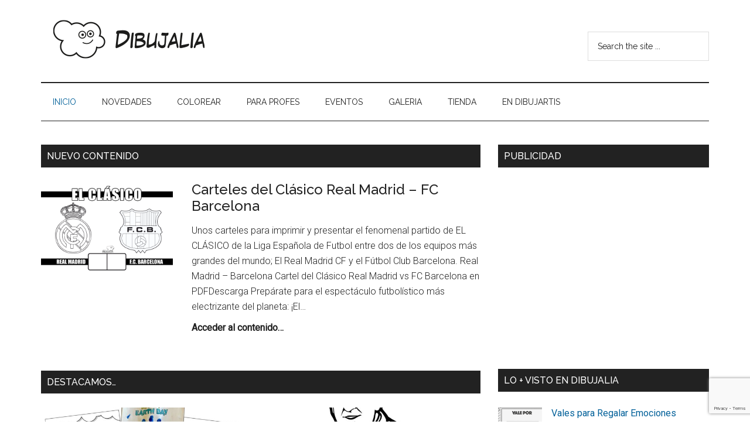

--- FILE ---
content_type: text/html; charset=UTF-8
request_url: https://blog.dibujalia.com/colecciones/album/pokemon
body_size: 151943
content:
<!DOCTYPE html>
<html lang="es" prefix="og: http://ogp.me/ns#">
<head >
<meta charset="UTF-8" />
<meta name="viewport" content="width=device-width, initial-scale=1" />
<meta name='robots' content='index, follow, max-image-preview:large, max-snippet:-1, max-video-preview:-1' />
<!-- Etiqueta de Google (gtag.js) modo de consentimiento dataLayer añadido por Site Kit -->
<script id="google_gtagjs-js-consent-mode-data-layer">
window.dataLayer = window.dataLayer || [];function gtag(){dataLayer.push(arguments);}
gtag('consent', 'default', {"ad_personalization":"denied","ad_storage":"denied","ad_user_data":"denied","analytics_storage":"denied","functionality_storage":"denied","security_storage":"denied","personalization_storage":"denied","region":["AT","BE","BG","CH","CY","CZ","DE","DK","EE","ES","FI","FR","GB","GR","HR","HU","IE","IS","IT","LI","LT","LU","LV","MT","NL","NO","PL","PT","RO","SE","SI","SK"],"wait_for_update":500});
window._googlesitekitConsentCategoryMap = {"statistics":["analytics_storage"],"marketing":["ad_storage","ad_user_data","ad_personalization"],"functional":["functionality_storage","security_storage"],"preferences":["personalization_storage"]};
window._googlesitekitConsents = {"ad_personalization":"denied","ad_storage":"denied","ad_user_data":"denied","analytics_storage":"denied","functionality_storage":"denied","security_storage":"denied","personalization_storage":"denied","region":["AT","BE","BG","CH","CY","CZ","DE","DK","EE","ES","FI","FR","GB","GR","HR","HU","IE","IS","IT","LI","LT","LU","LV","MT","NL","NO","PL","PT","RO","SE","SI","SK"],"wait_for_update":500};
</script>
<!-- Fin de la etiqueta Google (gtag.js) modo de consentimiento dataLayer añadido por Site Kit -->

	<!-- This site is optimized with the Yoast SEO plugin v26.7 - https://yoast.com/wordpress/plugins/seo/ -->
	<title>Dibujos para Colorear - Dibujalia Blog</title>
	<meta name="description" content="El blog de Dibujalia con dibujos para colorear, fichas y recursos para educación. Dirigido a maestras y maestros de educación infantil y primaria." />
	<link rel="canonical" href="https://blog.dibujalia.com/" />
	<meta property="og:locale" content="es_ES" />
	<meta property="og:type" content="website" />
	<meta property="og:title" content="Dibujalia" />
	<meta property="og:description" content="Dibujos y fichas para colorear y pintar. En el blog podrás encontrar artículos, recursos y materiales educativos para docentes. Reportajes sobre libros y cuadernos gratis para colorear y pintar." />
	<meta property="og:url" content="https://blog.dibujalia.com/" />
	<meta property="og:site_name" content="Dibujalia" />
	<meta property="article:publisher" content="https://www.facebook.com/dibujalia" />
	<meta property="article:modified_time" content="2024-01-17T18:08:09+00:00" />
	<meta property="og:image" content="http://1" />
	<meta name="twitter:card" content="summary_large_image" />
	<meta name="twitter:title" content="Dibujalia" />
	<meta name="twitter:description" content="Dibujos y fichas para colorear y pintar. En el blog podrás encontrar artículos, recursos y materiales educativos para docentes. Reportajes sobre libros y cuadernos gratis para colorear y pintar." />
	<meta name="twitter:site" content="@dibujalia" />
	<script type="application/ld+json" class="yoast-schema-graph">{"@context":"https://schema.org","@graph":[{"@type":"WebPage","@id":"https://blog.dibujalia.com/","url":"https://blog.dibujalia.com/","name":"Dibujos para Colorear - Dibujalia Blog","isPartOf":{"@id":"https://blog.dibujalia.com/#website"},"about":{"@id":"https://blog.dibujalia.com/#organization"},"datePublished":"2021-01-08T19:41:17+00:00","dateModified":"2024-01-17T18:08:09+00:00","description":"El blog de Dibujalia con dibujos para colorear, fichas y recursos para educación. Dirigido a maestras y maestros de educación infantil y primaria.","breadcrumb":{"@id":"https://blog.dibujalia.com/#breadcrumb"},"inLanguage":"es","potentialAction":[{"@type":"ReadAction","target":["https://blog.dibujalia.com/"]}]},{"@type":"BreadcrumbList","@id":"https://blog.dibujalia.com/#breadcrumb","itemListElement":[{"@type":"ListItem","position":1,"name":"Portada"}]},{"@type":"WebSite","@id":"https://blog.dibujalia.com/#website","url":"https://blog.dibujalia.com/","name":"Dibujalia","description":"Dibujos y fichas para colorear y pintar. En el blog podrás encontrar artículos,  recursos y materiales educativos para docentes. Reportajes sobre libros y cuadernos gratis para colorear y pintar.","publisher":{"@id":"https://blog.dibujalia.com/#organization"},"alternateName":"Dibujalia Blog","potentialAction":[{"@type":"SearchAction","target":{"@type":"EntryPoint","urlTemplate":"https://blog.dibujalia.com/?s={search_term_string}"},"query-input":{"@type":"PropertyValueSpecification","valueRequired":true,"valueName":"search_term_string"}}],"inLanguage":"es"},{"@type":"Organization","@id":"https://blog.dibujalia.com/#organization","name":"Dibujalia","alternateName":"Dibujalia Blog","url":"https://blog.dibujalia.com/","logo":{"@type":"ImageObject","inLanguage":"es","@id":"https://blog.dibujalia.com/#/schema/logo/image/","url":"https://blog.dibujalia.com/wp-content/uploads/2020/05/ico-dibujalia.png","contentUrl":"https://blog.dibujalia.com/wp-content/uploads/2020/05/ico-dibujalia.png","width":300,"height":300,"caption":"Dibujalia"},"image":{"@id":"https://blog.dibujalia.com/#/schema/logo/image/"},"sameAs":["https://www.facebook.com/dibujalia","https://x.com/dibujalia","https://www.instagram.com/dibujalia","https://es.linkedin.com/in/dibujalia","https://www.pinterest.com/dibujalia"]}]}</script>
	<meta name="google-site-verification" content="googlebf93ff7e34cec14e" />
	<!-- / Yoast SEO plugin. -->


<link rel='dns-prefetch' href='//www.googletagmanager.com' />
<link rel='dns-prefetch' href='//fonts.googleapis.com' />
<link rel="alternate" type="application/rss+xml" title="Dibujalia &raquo; Feed" href="https://blog.dibujalia.com/feed/" />
<link rel="alternate" type="application/rss+xml" title="Dibujalia &raquo; Feed de los comentarios" href="https://blog.dibujalia.com/comments/feed/" />
<script id="wpp-js" src="https://blog.dibujalia.com/wp-content/plugins/wordpress-popular-posts/assets/js/wpp.min.js?ver=7.3.6" data-sampling="0" data-sampling-rate="100" data-api-url="https://blog.dibujalia.com/wp-json/wordpress-popular-posts" data-post-id="0" data-token="ca80dd249a" data-lang="0" data-debug="0"></script>
<link rel="alternate" title="oEmbed (JSON)" type="application/json+oembed" href="https://blog.dibujalia.com/wp-json/oembed/1.0/embed?url=https%3A%2F%2Fblog.dibujalia.com%2F" />
<link rel="alternate" title="oEmbed (XML)" type="text/xml+oembed" href="https://blog.dibujalia.com/wp-json/oembed/1.0/embed?url=https%3A%2F%2Fblog.dibujalia.com%2F&#038;format=xml" />
<style id='wp-img-auto-sizes-contain-inline-css'>
img:is([sizes=auto i],[sizes^="auto," i]){contain-intrinsic-size:3000px 1500px}
/*# sourceURL=wp-img-auto-sizes-contain-inline-css */
</style>
<link rel='stylesheet' id='genesis-blocks-style-css-css' href='https://blog.dibujalia.com/wp-content/plugins/genesis-blocks/dist/style-blocks.build.css?ver=1767897745' media='all' />
<link rel='stylesheet' id='magazine-pro-css' href='https://blog.dibujalia.com/wp-content/themes/magazine-pro/style.css?ver=3.7.2' media='all' />
<style id='magazine-pro-inline-css'>


		button:focus,
		button:hover,
		input[type="button"]:focus,
		input[type="button"]:hover,
		input[type="reset"]:focus,
		input[type="reset"]:hover,
		input[type="submit"]:focus,
		input[type="submit"]:hover,
		.archive-pagination li a:focus,
		.archive-pagination li a:hover,
		.archive-pagination li.active a,
		.button:focus,
		.button:hover,
		.entry-content .button:focus,
		.entry-content .button:hover,
		.sidebar .tagcloud a:focus,
		.sidebar .tagcloud a:hover,
		.sidebar .widget a.button:focus,
		.sidebar .widget a.button:hover,
		.site-container div.wpforms-container-full .wpforms-form input[type="submit"]:focus,
		.site-container div.wpforms-container-full .wpforms-form input[type="submit"]:hover,
		.site-container div.wpforms-container-full .wpforms-form button[type="submit"]:focus,
		.site-container div.wpforms-container-full .wpforms-form button[type="submit"]:hover,
		.widget-area .enews-widget input[type="submit"] {
			background-color: #006099;
			color: #ffffff;
		}

		

		a,
		.entry-title a:focus,
		.entry-title a:hover,
		.nav-secondary .genesis-nav-menu a:focus,
		.nav-secondary .genesis-nav-menu a:hover,
		.nav-secondary .genesis-nav-menu .current-menu-item > a,
		.nav-secondary .genesis-nav-menu .sub-menu .current-menu-item > a:focus,
		.nav-secondary .genesis-nav-menu .sub-menu .current-menu-item > a:hover {
			color: #006099;
		}
		
		.custom-logo-link,
		.wp-custom-logo .title-area {
			max-width: 380px;
		}

		.wp-custom-logo .header-widget-area {
			max-width: calc(99% - 380px);
		}
		
/*# sourceURL=magazine-pro-inline-css */
</style>
<style id='wp-emoji-styles-inline-css'>

	img.wp-smiley, img.emoji {
		display: inline !important;
		border: none !important;
		box-shadow: none !important;
		height: 1em !important;
		width: 1em !important;
		margin: 0 0.07em !important;
		vertical-align: -0.1em !important;
		background: none !important;
		padding: 0 !important;
	}
/*# sourceURL=wp-emoji-styles-inline-css */
</style>
<style id='wp-block-library-inline-css'>
:root{--wp-block-synced-color:#7a00df;--wp-block-synced-color--rgb:122,0,223;--wp-bound-block-color:var(--wp-block-synced-color);--wp-editor-canvas-background:#ddd;--wp-admin-theme-color:#007cba;--wp-admin-theme-color--rgb:0,124,186;--wp-admin-theme-color-darker-10:#006ba1;--wp-admin-theme-color-darker-10--rgb:0,107,160.5;--wp-admin-theme-color-darker-20:#005a87;--wp-admin-theme-color-darker-20--rgb:0,90,135;--wp-admin-border-width-focus:2px}@media (min-resolution:192dpi){:root{--wp-admin-border-width-focus:1.5px}}.wp-element-button{cursor:pointer}:root .has-very-light-gray-background-color{background-color:#eee}:root .has-very-dark-gray-background-color{background-color:#313131}:root .has-very-light-gray-color{color:#eee}:root .has-very-dark-gray-color{color:#313131}:root .has-vivid-green-cyan-to-vivid-cyan-blue-gradient-background{background:linear-gradient(135deg,#00d084,#0693e3)}:root .has-purple-crush-gradient-background{background:linear-gradient(135deg,#34e2e4,#4721fb 50%,#ab1dfe)}:root .has-hazy-dawn-gradient-background{background:linear-gradient(135deg,#faaca8,#dad0ec)}:root .has-subdued-olive-gradient-background{background:linear-gradient(135deg,#fafae1,#67a671)}:root .has-atomic-cream-gradient-background{background:linear-gradient(135deg,#fdd79a,#004a59)}:root .has-nightshade-gradient-background{background:linear-gradient(135deg,#330968,#31cdcf)}:root .has-midnight-gradient-background{background:linear-gradient(135deg,#020381,#2874fc)}:root{--wp--preset--font-size--normal:16px;--wp--preset--font-size--huge:42px}.has-regular-font-size{font-size:1em}.has-larger-font-size{font-size:2.625em}.has-normal-font-size{font-size:var(--wp--preset--font-size--normal)}.has-huge-font-size{font-size:var(--wp--preset--font-size--huge)}.has-text-align-center{text-align:center}.has-text-align-left{text-align:left}.has-text-align-right{text-align:right}.has-fit-text{white-space:nowrap!important}#end-resizable-editor-section{display:none}.aligncenter{clear:both}.items-justified-left{justify-content:flex-start}.items-justified-center{justify-content:center}.items-justified-right{justify-content:flex-end}.items-justified-space-between{justify-content:space-between}.screen-reader-text{border:0;clip-path:inset(50%);height:1px;margin:-1px;overflow:hidden;padding:0;position:absolute;width:1px;word-wrap:normal!important}.screen-reader-text:focus{background-color:#ddd;clip-path:none;color:#444;display:block;font-size:1em;height:auto;left:5px;line-height:normal;padding:15px 23px 14px;text-decoration:none;top:5px;width:auto;z-index:100000}html :where(.has-border-color){border-style:solid}html :where([style*=border-top-color]){border-top-style:solid}html :where([style*=border-right-color]){border-right-style:solid}html :where([style*=border-bottom-color]){border-bottom-style:solid}html :where([style*=border-left-color]){border-left-style:solid}html :where([style*=border-width]){border-style:solid}html :where([style*=border-top-width]){border-top-style:solid}html :where([style*=border-right-width]){border-right-style:solid}html :where([style*=border-bottom-width]){border-bottom-style:solid}html :where([style*=border-left-width]){border-left-style:solid}html :where(img[class*=wp-image-]){height:auto;max-width:100%}:where(figure){margin:0 0 1em}html :where(.is-position-sticky){--wp-admin--admin-bar--position-offset:var(--wp-admin--admin-bar--height,0px)}@media screen and (max-width:600px){html :where(.is-position-sticky){--wp-admin--admin-bar--position-offset:0px}}

/*# sourceURL=wp-block-library-inline-css */
</style><style id='wp-block-button-inline-css'>
.wp-block-button__link{align-content:center;box-sizing:border-box;cursor:pointer;display:inline-block;height:100%;text-align:center;word-break:break-word}.wp-block-button__link.aligncenter{text-align:center}.wp-block-button__link.alignright{text-align:right}:where(.wp-block-button__link){border-radius:9999px;box-shadow:none;padding:calc(.667em + 2px) calc(1.333em + 2px);text-decoration:none}.wp-block-button[style*=text-decoration] .wp-block-button__link{text-decoration:inherit}.wp-block-buttons>.wp-block-button.has-custom-width{max-width:none}.wp-block-buttons>.wp-block-button.has-custom-width .wp-block-button__link{width:100%}.wp-block-buttons>.wp-block-button.has-custom-font-size .wp-block-button__link{font-size:inherit}.wp-block-buttons>.wp-block-button.wp-block-button__width-25{width:calc(25% - var(--wp--style--block-gap, .5em)*.75)}.wp-block-buttons>.wp-block-button.wp-block-button__width-50{width:calc(50% - var(--wp--style--block-gap, .5em)*.5)}.wp-block-buttons>.wp-block-button.wp-block-button__width-75{width:calc(75% - var(--wp--style--block-gap, .5em)*.25)}.wp-block-buttons>.wp-block-button.wp-block-button__width-100{flex-basis:100%;width:100%}.wp-block-buttons.is-vertical>.wp-block-button.wp-block-button__width-25{width:25%}.wp-block-buttons.is-vertical>.wp-block-button.wp-block-button__width-50{width:50%}.wp-block-buttons.is-vertical>.wp-block-button.wp-block-button__width-75{width:75%}.wp-block-button.is-style-squared,.wp-block-button__link.wp-block-button.is-style-squared{border-radius:0}.wp-block-button.no-border-radius,.wp-block-button__link.no-border-radius{border-radius:0!important}:root :where(.wp-block-button .wp-block-button__link.is-style-outline),:root :where(.wp-block-button.is-style-outline>.wp-block-button__link){border:2px solid;padding:.667em 1.333em}:root :where(.wp-block-button .wp-block-button__link.is-style-outline:not(.has-text-color)),:root :where(.wp-block-button.is-style-outline>.wp-block-button__link:not(.has-text-color)){color:currentColor}:root :where(.wp-block-button .wp-block-button__link.is-style-outline:not(.has-background)),:root :where(.wp-block-button.is-style-outline>.wp-block-button__link:not(.has-background)){background-color:initial;background-image:none}
/*# sourceURL=https://blog.dibujalia.com/wp-includes/blocks/button/style.min.css */
</style>
<style id='wp-block-cover-inline-css'>
.wp-block-cover,.wp-block-cover-image{align-items:center;background-position:50%;box-sizing:border-box;display:flex;justify-content:center;min-height:430px;overflow:hidden;overflow:clip;padding:1em;position:relative}.wp-block-cover .has-background-dim:not([class*=-background-color]),.wp-block-cover-image .has-background-dim:not([class*=-background-color]),.wp-block-cover-image.has-background-dim:not([class*=-background-color]),.wp-block-cover.has-background-dim:not([class*=-background-color]){background-color:#000}.wp-block-cover .has-background-dim.has-background-gradient,.wp-block-cover-image .has-background-dim.has-background-gradient{background-color:initial}.wp-block-cover-image.has-background-dim:before,.wp-block-cover.has-background-dim:before{background-color:inherit;content:""}.wp-block-cover .wp-block-cover__background,.wp-block-cover .wp-block-cover__gradient-background,.wp-block-cover-image .wp-block-cover__background,.wp-block-cover-image .wp-block-cover__gradient-background,.wp-block-cover-image.has-background-dim:not(.has-background-gradient):before,.wp-block-cover.has-background-dim:not(.has-background-gradient):before{bottom:0;left:0;opacity:.5;position:absolute;right:0;top:0}.wp-block-cover-image.has-background-dim.has-background-dim-10 .wp-block-cover__background,.wp-block-cover-image.has-background-dim.has-background-dim-10 .wp-block-cover__gradient-background,.wp-block-cover-image.has-background-dim.has-background-dim-10:not(.has-background-gradient):before,.wp-block-cover.has-background-dim.has-background-dim-10 .wp-block-cover__background,.wp-block-cover.has-background-dim.has-background-dim-10 .wp-block-cover__gradient-background,.wp-block-cover.has-background-dim.has-background-dim-10:not(.has-background-gradient):before{opacity:.1}.wp-block-cover-image.has-background-dim.has-background-dim-20 .wp-block-cover__background,.wp-block-cover-image.has-background-dim.has-background-dim-20 .wp-block-cover__gradient-background,.wp-block-cover-image.has-background-dim.has-background-dim-20:not(.has-background-gradient):before,.wp-block-cover.has-background-dim.has-background-dim-20 .wp-block-cover__background,.wp-block-cover.has-background-dim.has-background-dim-20 .wp-block-cover__gradient-background,.wp-block-cover.has-background-dim.has-background-dim-20:not(.has-background-gradient):before{opacity:.2}.wp-block-cover-image.has-background-dim.has-background-dim-30 .wp-block-cover__background,.wp-block-cover-image.has-background-dim.has-background-dim-30 .wp-block-cover__gradient-background,.wp-block-cover-image.has-background-dim.has-background-dim-30:not(.has-background-gradient):before,.wp-block-cover.has-background-dim.has-background-dim-30 .wp-block-cover__background,.wp-block-cover.has-background-dim.has-background-dim-30 .wp-block-cover__gradient-background,.wp-block-cover.has-background-dim.has-background-dim-30:not(.has-background-gradient):before{opacity:.3}.wp-block-cover-image.has-background-dim.has-background-dim-40 .wp-block-cover__background,.wp-block-cover-image.has-background-dim.has-background-dim-40 .wp-block-cover__gradient-background,.wp-block-cover-image.has-background-dim.has-background-dim-40:not(.has-background-gradient):before,.wp-block-cover.has-background-dim.has-background-dim-40 .wp-block-cover__background,.wp-block-cover.has-background-dim.has-background-dim-40 .wp-block-cover__gradient-background,.wp-block-cover.has-background-dim.has-background-dim-40:not(.has-background-gradient):before{opacity:.4}.wp-block-cover-image.has-background-dim.has-background-dim-50 .wp-block-cover__background,.wp-block-cover-image.has-background-dim.has-background-dim-50 .wp-block-cover__gradient-background,.wp-block-cover-image.has-background-dim.has-background-dim-50:not(.has-background-gradient):before,.wp-block-cover.has-background-dim.has-background-dim-50 .wp-block-cover__background,.wp-block-cover.has-background-dim.has-background-dim-50 .wp-block-cover__gradient-background,.wp-block-cover.has-background-dim.has-background-dim-50:not(.has-background-gradient):before{opacity:.5}.wp-block-cover-image.has-background-dim.has-background-dim-60 .wp-block-cover__background,.wp-block-cover-image.has-background-dim.has-background-dim-60 .wp-block-cover__gradient-background,.wp-block-cover-image.has-background-dim.has-background-dim-60:not(.has-background-gradient):before,.wp-block-cover.has-background-dim.has-background-dim-60 .wp-block-cover__background,.wp-block-cover.has-background-dim.has-background-dim-60 .wp-block-cover__gradient-background,.wp-block-cover.has-background-dim.has-background-dim-60:not(.has-background-gradient):before{opacity:.6}.wp-block-cover-image.has-background-dim.has-background-dim-70 .wp-block-cover__background,.wp-block-cover-image.has-background-dim.has-background-dim-70 .wp-block-cover__gradient-background,.wp-block-cover-image.has-background-dim.has-background-dim-70:not(.has-background-gradient):before,.wp-block-cover.has-background-dim.has-background-dim-70 .wp-block-cover__background,.wp-block-cover.has-background-dim.has-background-dim-70 .wp-block-cover__gradient-background,.wp-block-cover.has-background-dim.has-background-dim-70:not(.has-background-gradient):before{opacity:.7}.wp-block-cover-image.has-background-dim.has-background-dim-80 .wp-block-cover__background,.wp-block-cover-image.has-background-dim.has-background-dim-80 .wp-block-cover__gradient-background,.wp-block-cover-image.has-background-dim.has-background-dim-80:not(.has-background-gradient):before,.wp-block-cover.has-background-dim.has-background-dim-80 .wp-block-cover__background,.wp-block-cover.has-background-dim.has-background-dim-80 .wp-block-cover__gradient-background,.wp-block-cover.has-background-dim.has-background-dim-80:not(.has-background-gradient):before{opacity:.8}.wp-block-cover-image.has-background-dim.has-background-dim-90 .wp-block-cover__background,.wp-block-cover-image.has-background-dim.has-background-dim-90 .wp-block-cover__gradient-background,.wp-block-cover-image.has-background-dim.has-background-dim-90:not(.has-background-gradient):before,.wp-block-cover.has-background-dim.has-background-dim-90 .wp-block-cover__background,.wp-block-cover.has-background-dim.has-background-dim-90 .wp-block-cover__gradient-background,.wp-block-cover.has-background-dim.has-background-dim-90:not(.has-background-gradient):before{opacity:.9}.wp-block-cover-image.has-background-dim.has-background-dim-100 .wp-block-cover__background,.wp-block-cover-image.has-background-dim.has-background-dim-100 .wp-block-cover__gradient-background,.wp-block-cover-image.has-background-dim.has-background-dim-100:not(.has-background-gradient):before,.wp-block-cover.has-background-dim.has-background-dim-100 .wp-block-cover__background,.wp-block-cover.has-background-dim.has-background-dim-100 .wp-block-cover__gradient-background,.wp-block-cover.has-background-dim.has-background-dim-100:not(.has-background-gradient):before{opacity:1}.wp-block-cover .wp-block-cover__background.has-background-dim.has-background-dim-0,.wp-block-cover .wp-block-cover__gradient-background.has-background-dim.has-background-dim-0,.wp-block-cover-image .wp-block-cover__background.has-background-dim.has-background-dim-0,.wp-block-cover-image .wp-block-cover__gradient-background.has-background-dim.has-background-dim-0{opacity:0}.wp-block-cover .wp-block-cover__background.has-background-dim.has-background-dim-10,.wp-block-cover .wp-block-cover__gradient-background.has-background-dim.has-background-dim-10,.wp-block-cover-image .wp-block-cover__background.has-background-dim.has-background-dim-10,.wp-block-cover-image .wp-block-cover__gradient-background.has-background-dim.has-background-dim-10{opacity:.1}.wp-block-cover .wp-block-cover__background.has-background-dim.has-background-dim-20,.wp-block-cover .wp-block-cover__gradient-background.has-background-dim.has-background-dim-20,.wp-block-cover-image .wp-block-cover__background.has-background-dim.has-background-dim-20,.wp-block-cover-image .wp-block-cover__gradient-background.has-background-dim.has-background-dim-20{opacity:.2}.wp-block-cover .wp-block-cover__background.has-background-dim.has-background-dim-30,.wp-block-cover .wp-block-cover__gradient-background.has-background-dim.has-background-dim-30,.wp-block-cover-image .wp-block-cover__background.has-background-dim.has-background-dim-30,.wp-block-cover-image .wp-block-cover__gradient-background.has-background-dim.has-background-dim-30{opacity:.3}.wp-block-cover .wp-block-cover__background.has-background-dim.has-background-dim-40,.wp-block-cover .wp-block-cover__gradient-background.has-background-dim.has-background-dim-40,.wp-block-cover-image .wp-block-cover__background.has-background-dim.has-background-dim-40,.wp-block-cover-image .wp-block-cover__gradient-background.has-background-dim.has-background-dim-40{opacity:.4}.wp-block-cover .wp-block-cover__background.has-background-dim.has-background-dim-50,.wp-block-cover .wp-block-cover__gradient-background.has-background-dim.has-background-dim-50,.wp-block-cover-image .wp-block-cover__background.has-background-dim.has-background-dim-50,.wp-block-cover-image .wp-block-cover__gradient-background.has-background-dim.has-background-dim-50{opacity:.5}.wp-block-cover .wp-block-cover__background.has-background-dim.has-background-dim-60,.wp-block-cover .wp-block-cover__gradient-background.has-background-dim.has-background-dim-60,.wp-block-cover-image .wp-block-cover__background.has-background-dim.has-background-dim-60,.wp-block-cover-image .wp-block-cover__gradient-background.has-background-dim.has-background-dim-60{opacity:.6}.wp-block-cover .wp-block-cover__background.has-background-dim.has-background-dim-70,.wp-block-cover .wp-block-cover__gradient-background.has-background-dim.has-background-dim-70,.wp-block-cover-image .wp-block-cover__background.has-background-dim.has-background-dim-70,.wp-block-cover-image .wp-block-cover__gradient-background.has-background-dim.has-background-dim-70{opacity:.7}.wp-block-cover .wp-block-cover__background.has-background-dim.has-background-dim-80,.wp-block-cover .wp-block-cover__gradient-background.has-background-dim.has-background-dim-80,.wp-block-cover-image .wp-block-cover__background.has-background-dim.has-background-dim-80,.wp-block-cover-image .wp-block-cover__gradient-background.has-background-dim.has-background-dim-80{opacity:.8}.wp-block-cover .wp-block-cover__background.has-background-dim.has-background-dim-90,.wp-block-cover .wp-block-cover__gradient-background.has-background-dim.has-background-dim-90,.wp-block-cover-image .wp-block-cover__background.has-background-dim.has-background-dim-90,.wp-block-cover-image .wp-block-cover__gradient-background.has-background-dim.has-background-dim-90{opacity:.9}.wp-block-cover .wp-block-cover__background.has-background-dim.has-background-dim-100,.wp-block-cover .wp-block-cover__gradient-background.has-background-dim.has-background-dim-100,.wp-block-cover-image .wp-block-cover__background.has-background-dim.has-background-dim-100,.wp-block-cover-image .wp-block-cover__gradient-background.has-background-dim.has-background-dim-100{opacity:1}.wp-block-cover-image.alignleft,.wp-block-cover-image.alignright,.wp-block-cover.alignleft,.wp-block-cover.alignright{max-width:420px;width:100%}.wp-block-cover-image.aligncenter,.wp-block-cover-image.alignleft,.wp-block-cover-image.alignright,.wp-block-cover.aligncenter,.wp-block-cover.alignleft,.wp-block-cover.alignright{display:flex}.wp-block-cover .wp-block-cover__inner-container,.wp-block-cover-image .wp-block-cover__inner-container{color:inherit;position:relative;width:100%}.wp-block-cover-image.is-position-top-left,.wp-block-cover.is-position-top-left{align-items:flex-start;justify-content:flex-start}.wp-block-cover-image.is-position-top-center,.wp-block-cover.is-position-top-center{align-items:flex-start;justify-content:center}.wp-block-cover-image.is-position-top-right,.wp-block-cover.is-position-top-right{align-items:flex-start;justify-content:flex-end}.wp-block-cover-image.is-position-center-left,.wp-block-cover.is-position-center-left{align-items:center;justify-content:flex-start}.wp-block-cover-image.is-position-center-center,.wp-block-cover.is-position-center-center{align-items:center;justify-content:center}.wp-block-cover-image.is-position-center-right,.wp-block-cover.is-position-center-right{align-items:center;justify-content:flex-end}.wp-block-cover-image.is-position-bottom-left,.wp-block-cover.is-position-bottom-left{align-items:flex-end;justify-content:flex-start}.wp-block-cover-image.is-position-bottom-center,.wp-block-cover.is-position-bottom-center{align-items:flex-end;justify-content:center}.wp-block-cover-image.is-position-bottom-right,.wp-block-cover.is-position-bottom-right{align-items:flex-end;justify-content:flex-end}.wp-block-cover-image.has-custom-content-position.has-custom-content-position .wp-block-cover__inner-container,.wp-block-cover.has-custom-content-position.has-custom-content-position .wp-block-cover__inner-container{margin:0}.wp-block-cover-image.has-custom-content-position.has-custom-content-position.is-position-bottom-left .wp-block-cover__inner-container,.wp-block-cover-image.has-custom-content-position.has-custom-content-position.is-position-bottom-right .wp-block-cover__inner-container,.wp-block-cover-image.has-custom-content-position.has-custom-content-position.is-position-center-left .wp-block-cover__inner-container,.wp-block-cover-image.has-custom-content-position.has-custom-content-position.is-position-center-right .wp-block-cover__inner-container,.wp-block-cover-image.has-custom-content-position.has-custom-content-position.is-position-top-left .wp-block-cover__inner-container,.wp-block-cover-image.has-custom-content-position.has-custom-content-position.is-position-top-right .wp-block-cover__inner-container,.wp-block-cover.has-custom-content-position.has-custom-content-position.is-position-bottom-left .wp-block-cover__inner-container,.wp-block-cover.has-custom-content-position.has-custom-content-position.is-position-bottom-right .wp-block-cover__inner-container,.wp-block-cover.has-custom-content-position.has-custom-content-position.is-position-center-left .wp-block-cover__inner-container,.wp-block-cover.has-custom-content-position.has-custom-content-position.is-position-center-right .wp-block-cover__inner-container,.wp-block-cover.has-custom-content-position.has-custom-content-position.is-position-top-left .wp-block-cover__inner-container,.wp-block-cover.has-custom-content-position.has-custom-content-position.is-position-top-right .wp-block-cover__inner-container{margin:0;width:auto}.wp-block-cover .wp-block-cover__image-background,.wp-block-cover video.wp-block-cover__video-background,.wp-block-cover-image .wp-block-cover__image-background,.wp-block-cover-image video.wp-block-cover__video-background{border:none;bottom:0;box-shadow:none;height:100%;left:0;margin:0;max-height:none;max-width:none;object-fit:cover;outline:none;padding:0;position:absolute;right:0;top:0;width:100%}.wp-block-cover-image.has-parallax,.wp-block-cover.has-parallax,.wp-block-cover__image-background.has-parallax,video.wp-block-cover__video-background.has-parallax{background-attachment:fixed;background-repeat:no-repeat;background-size:cover}@supports (-webkit-touch-callout:inherit){.wp-block-cover-image.has-parallax,.wp-block-cover.has-parallax,.wp-block-cover__image-background.has-parallax,video.wp-block-cover__video-background.has-parallax{background-attachment:scroll}}@media (prefers-reduced-motion:reduce){.wp-block-cover-image.has-parallax,.wp-block-cover.has-parallax,.wp-block-cover__image-background.has-parallax,video.wp-block-cover__video-background.has-parallax{background-attachment:scroll}}.wp-block-cover-image.is-repeated,.wp-block-cover.is-repeated,.wp-block-cover__image-background.is-repeated,video.wp-block-cover__video-background.is-repeated{background-repeat:repeat;background-size:auto}.wp-block-cover-image-text,.wp-block-cover-image-text a,.wp-block-cover-image-text a:active,.wp-block-cover-image-text a:focus,.wp-block-cover-image-text a:hover,.wp-block-cover-text,.wp-block-cover-text a,.wp-block-cover-text a:active,.wp-block-cover-text a:focus,.wp-block-cover-text a:hover,section.wp-block-cover-image h2,section.wp-block-cover-image h2 a,section.wp-block-cover-image h2 a:active,section.wp-block-cover-image h2 a:focus,section.wp-block-cover-image h2 a:hover{color:#fff}.wp-block-cover-image .wp-block-cover.has-left-content{justify-content:flex-start}.wp-block-cover-image .wp-block-cover.has-right-content{justify-content:flex-end}.wp-block-cover-image.has-left-content .wp-block-cover-image-text,.wp-block-cover.has-left-content .wp-block-cover-text,section.wp-block-cover-image.has-left-content>h2{margin-left:0;text-align:left}.wp-block-cover-image.has-right-content .wp-block-cover-image-text,.wp-block-cover.has-right-content .wp-block-cover-text,section.wp-block-cover-image.has-right-content>h2{margin-right:0;text-align:right}.wp-block-cover .wp-block-cover-text,.wp-block-cover-image .wp-block-cover-image-text,section.wp-block-cover-image>h2{font-size:2em;line-height:1.25;margin-bottom:0;max-width:840px;padding:.44em;text-align:center;z-index:1}:where(.wp-block-cover-image:not(.has-text-color)),:where(.wp-block-cover:not(.has-text-color)){color:#fff}:where(.wp-block-cover-image.is-light:not(.has-text-color)),:where(.wp-block-cover.is-light:not(.has-text-color)){color:#000}:root :where(.wp-block-cover h1:not(.has-text-color)),:root :where(.wp-block-cover h2:not(.has-text-color)),:root :where(.wp-block-cover h3:not(.has-text-color)),:root :where(.wp-block-cover h4:not(.has-text-color)),:root :where(.wp-block-cover h5:not(.has-text-color)),:root :where(.wp-block-cover h6:not(.has-text-color)),:root :where(.wp-block-cover p:not(.has-text-color)){color:inherit}body:not(.editor-styles-wrapper) .wp-block-cover:not(.wp-block-cover:has(.wp-block-cover__background+.wp-block-cover__inner-container)) .wp-block-cover__image-background,body:not(.editor-styles-wrapper) .wp-block-cover:not(.wp-block-cover:has(.wp-block-cover__background+.wp-block-cover__inner-container)) .wp-block-cover__video-background{z-index:0}body:not(.editor-styles-wrapper) .wp-block-cover:not(.wp-block-cover:has(.wp-block-cover__background+.wp-block-cover__inner-container)) .wp-block-cover__background,body:not(.editor-styles-wrapper) .wp-block-cover:not(.wp-block-cover:has(.wp-block-cover__background+.wp-block-cover__inner-container)) .wp-block-cover__gradient-background,body:not(.editor-styles-wrapper) .wp-block-cover:not(.wp-block-cover:has(.wp-block-cover__background+.wp-block-cover__inner-container)) .wp-block-cover__inner-container,body:not(.editor-styles-wrapper) .wp-block-cover:not(.wp-block-cover:has(.wp-block-cover__background+.wp-block-cover__inner-container)).has-background-dim:not(.has-background-gradient):before{z-index:1}.has-modal-open body:not(.editor-styles-wrapper) .wp-block-cover:not(.wp-block-cover:has(.wp-block-cover__background+.wp-block-cover__inner-container)) .wp-block-cover__inner-container{z-index:auto}
/*# sourceURL=https://blog.dibujalia.com/wp-includes/blocks/cover/style.min.css */
</style>
<style id='wp-block-heading-inline-css'>
h1:where(.wp-block-heading).has-background,h2:where(.wp-block-heading).has-background,h3:where(.wp-block-heading).has-background,h4:where(.wp-block-heading).has-background,h5:where(.wp-block-heading).has-background,h6:where(.wp-block-heading).has-background{padding:1.25em 2.375em}h1.has-text-align-left[style*=writing-mode]:where([style*=vertical-lr]),h1.has-text-align-right[style*=writing-mode]:where([style*=vertical-rl]),h2.has-text-align-left[style*=writing-mode]:where([style*=vertical-lr]),h2.has-text-align-right[style*=writing-mode]:where([style*=vertical-rl]),h3.has-text-align-left[style*=writing-mode]:where([style*=vertical-lr]),h3.has-text-align-right[style*=writing-mode]:where([style*=vertical-rl]),h4.has-text-align-left[style*=writing-mode]:where([style*=vertical-lr]),h4.has-text-align-right[style*=writing-mode]:where([style*=vertical-rl]),h5.has-text-align-left[style*=writing-mode]:where([style*=vertical-lr]),h5.has-text-align-right[style*=writing-mode]:where([style*=vertical-rl]),h6.has-text-align-left[style*=writing-mode]:where([style*=vertical-lr]),h6.has-text-align-right[style*=writing-mode]:where([style*=vertical-rl]){rotate:180deg}
/*# sourceURL=https://blog.dibujalia.com/wp-includes/blocks/heading/style.min.css */
</style>
<style id='wp-block-buttons-inline-css'>
.wp-block-buttons{box-sizing:border-box}.wp-block-buttons.is-vertical{flex-direction:column}.wp-block-buttons.is-vertical>.wp-block-button:last-child{margin-bottom:0}.wp-block-buttons>.wp-block-button{display:inline-block;margin:0}.wp-block-buttons.is-content-justification-left{justify-content:flex-start}.wp-block-buttons.is-content-justification-left.is-vertical{align-items:flex-start}.wp-block-buttons.is-content-justification-center{justify-content:center}.wp-block-buttons.is-content-justification-center.is-vertical{align-items:center}.wp-block-buttons.is-content-justification-right{justify-content:flex-end}.wp-block-buttons.is-content-justification-right.is-vertical{align-items:flex-end}.wp-block-buttons.is-content-justification-space-between{justify-content:space-between}.wp-block-buttons.aligncenter{text-align:center}.wp-block-buttons:not(.is-content-justification-space-between,.is-content-justification-right,.is-content-justification-left,.is-content-justification-center) .wp-block-button.aligncenter{margin-left:auto;margin-right:auto;width:100%}.wp-block-buttons[style*=text-decoration] .wp-block-button,.wp-block-buttons[style*=text-decoration] .wp-block-button__link{text-decoration:inherit}.wp-block-buttons.has-custom-font-size .wp-block-button__link{font-size:inherit}.wp-block-buttons .wp-block-button__link{width:100%}.wp-block-button.aligncenter{text-align:center}
/*# sourceURL=https://blog.dibujalia.com/wp-includes/blocks/buttons/style.min.css */
</style>
<style id='wp-block-paragraph-inline-css'>
.is-small-text{font-size:.875em}.is-regular-text{font-size:1em}.is-large-text{font-size:2.25em}.is-larger-text{font-size:3em}.has-drop-cap:not(:focus):first-letter{float:left;font-size:8.4em;font-style:normal;font-weight:100;line-height:.68;margin:.05em .1em 0 0;text-transform:uppercase}body.rtl .has-drop-cap:not(:focus):first-letter{float:none;margin-left:.1em}p.has-drop-cap.has-background{overflow:hidden}:root :where(p.has-background){padding:1.25em 2.375em}:where(p.has-text-color:not(.has-link-color)) a{color:inherit}p.has-text-align-left[style*="writing-mode:vertical-lr"],p.has-text-align-right[style*="writing-mode:vertical-rl"]{rotate:180deg}
/*# sourceURL=https://blog.dibujalia.com/wp-includes/blocks/paragraph/style.min.css */
</style>
<style id='global-styles-inline-css'>
:root{--wp--preset--aspect-ratio--square: 1;--wp--preset--aspect-ratio--4-3: 4/3;--wp--preset--aspect-ratio--3-4: 3/4;--wp--preset--aspect-ratio--3-2: 3/2;--wp--preset--aspect-ratio--2-3: 2/3;--wp--preset--aspect-ratio--16-9: 16/9;--wp--preset--aspect-ratio--9-16: 9/16;--wp--preset--color--black: #000000;--wp--preset--color--cyan-bluish-gray: #abb8c3;--wp--preset--color--white: #ffffff;--wp--preset--color--pale-pink: #f78da7;--wp--preset--color--vivid-red: #cf2e2e;--wp--preset--color--luminous-vivid-orange: #ff6900;--wp--preset--color--luminous-vivid-amber: #fcb900;--wp--preset--color--light-green-cyan: #7bdcb5;--wp--preset--color--vivid-green-cyan: #00d084;--wp--preset--color--pale-cyan-blue: #8ed1fc;--wp--preset--color--vivid-cyan-blue: #0693e3;--wp--preset--color--vivid-purple: #9b51e0;--wp--preset--color--theme-primary: #006099;--wp--preset--color--theme-secondary: #006099;--wp--preset--gradient--vivid-cyan-blue-to-vivid-purple: linear-gradient(135deg,rgb(6,147,227) 0%,rgb(155,81,224) 100%);--wp--preset--gradient--light-green-cyan-to-vivid-green-cyan: linear-gradient(135deg,rgb(122,220,180) 0%,rgb(0,208,130) 100%);--wp--preset--gradient--luminous-vivid-amber-to-luminous-vivid-orange: linear-gradient(135deg,rgb(252,185,0) 0%,rgb(255,105,0) 100%);--wp--preset--gradient--luminous-vivid-orange-to-vivid-red: linear-gradient(135deg,rgb(255,105,0) 0%,rgb(207,46,46) 100%);--wp--preset--gradient--very-light-gray-to-cyan-bluish-gray: linear-gradient(135deg,rgb(238,238,238) 0%,rgb(169,184,195) 100%);--wp--preset--gradient--cool-to-warm-spectrum: linear-gradient(135deg,rgb(74,234,220) 0%,rgb(151,120,209) 20%,rgb(207,42,186) 40%,rgb(238,44,130) 60%,rgb(251,105,98) 80%,rgb(254,248,76) 100%);--wp--preset--gradient--blush-light-purple: linear-gradient(135deg,rgb(255,206,236) 0%,rgb(152,150,240) 100%);--wp--preset--gradient--blush-bordeaux: linear-gradient(135deg,rgb(254,205,165) 0%,rgb(254,45,45) 50%,rgb(107,0,62) 100%);--wp--preset--gradient--luminous-dusk: linear-gradient(135deg,rgb(255,203,112) 0%,rgb(199,81,192) 50%,rgb(65,88,208) 100%);--wp--preset--gradient--pale-ocean: linear-gradient(135deg,rgb(255,245,203) 0%,rgb(182,227,212) 50%,rgb(51,167,181) 100%);--wp--preset--gradient--electric-grass: linear-gradient(135deg,rgb(202,248,128) 0%,rgb(113,206,126) 100%);--wp--preset--gradient--midnight: linear-gradient(135deg,rgb(2,3,129) 0%,rgb(40,116,252) 100%);--wp--preset--font-size--small: 12px;--wp--preset--font-size--medium: 20px;--wp--preset--font-size--large: 20px;--wp--preset--font-size--x-large: 42px;--wp--preset--font-size--normal: 16px;--wp--preset--font-size--larger: 24px;--wp--preset--spacing--20: 0.44rem;--wp--preset--spacing--30: 0.67rem;--wp--preset--spacing--40: 1rem;--wp--preset--spacing--50: 1.5rem;--wp--preset--spacing--60: 2.25rem;--wp--preset--spacing--70: 3.38rem;--wp--preset--spacing--80: 5.06rem;--wp--preset--shadow--natural: 6px 6px 9px rgba(0, 0, 0, 0.2);--wp--preset--shadow--deep: 12px 12px 50px rgba(0, 0, 0, 0.4);--wp--preset--shadow--sharp: 6px 6px 0px rgba(0, 0, 0, 0.2);--wp--preset--shadow--outlined: 6px 6px 0px -3px rgb(255, 255, 255), 6px 6px rgb(0, 0, 0);--wp--preset--shadow--crisp: 6px 6px 0px rgb(0, 0, 0);}:where(.is-layout-flex){gap: 0.5em;}:where(.is-layout-grid){gap: 0.5em;}body .is-layout-flex{display: flex;}.is-layout-flex{flex-wrap: wrap;align-items: center;}.is-layout-flex > :is(*, div){margin: 0;}body .is-layout-grid{display: grid;}.is-layout-grid > :is(*, div){margin: 0;}:where(.wp-block-columns.is-layout-flex){gap: 2em;}:where(.wp-block-columns.is-layout-grid){gap: 2em;}:where(.wp-block-post-template.is-layout-flex){gap: 1.25em;}:where(.wp-block-post-template.is-layout-grid){gap: 1.25em;}.has-black-color{color: var(--wp--preset--color--black) !important;}.has-cyan-bluish-gray-color{color: var(--wp--preset--color--cyan-bluish-gray) !important;}.has-white-color{color: var(--wp--preset--color--white) !important;}.has-pale-pink-color{color: var(--wp--preset--color--pale-pink) !important;}.has-vivid-red-color{color: var(--wp--preset--color--vivid-red) !important;}.has-luminous-vivid-orange-color{color: var(--wp--preset--color--luminous-vivid-orange) !important;}.has-luminous-vivid-amber-color{color: var(--wp--preset--color--luminous-vivid-amber) !important;}.has-light-green-cyan-color{color: var(--wp--preset--color--light-green-cyan) !important;}.has-vivid-green-cyan-color{color: var(--wp--preset--color--vivid-green-cyan) !important;}.has-pale-cyan-blue-color{color: var(--wp--preset--color--pale-cyan-blue) !important;}.has-vivid-cyan-blue-color{color: var(--wp--preset--color--vivid-cyan-blue) !important;}.has-vivid-purple-color{color: var(--wp--preset--color--vivid-purple) !important;}.has-black-background-color{background-color: var(--wp--preset--color--black) !important;}.has-cyan-bluish-gray-background-color{background-color: var(--wp--preset--color--cyan-bluish-gray) !important;}.has-white-background-color{background-color: var(--wp--preset--color--white) !important;}.has-pale-pink-background-color{background-color: var(--wp--preset--color--pale-pink) !important;}.has-vivid-red-background-color{background-color: var(--wp--preset--color--vivid-red) !important;}.has-luminous-vivid-orange-background-color{background-color: var(--wp--preset--color--luminous-vivid-orange) !important;}.has-luminous-vivid-amber-background-color{background-color: var(--wp--preset--color--luminous-vivid-amber) !important;}.has-light-green-cyan-background-color{background-color: var(--wp--preset--color--light-green-cyan) !important;}.has-vivid-green-cyan-background-color{background-color: var(--wp--preset--color--vivid-green-cyan) !important;}.has-pale-cyan-blue-background-color{background-color: var(--wp--preset--color--pale-cyan-blue) !important;}.has-vivid-cyan-blue-background-color{background-color: var(--wp--preset--color--vivid-cyan-blue) !important;}.has-vivid-purple-background-color{background-color: var(--wp--preset--color--vivid-purple) !important;}.has-black-border-color{border-color: var(--wp--preset--color--black) !important;}.has-cyan-bluish-gray-border-color{border-color: var(--wp--preset--color--cyan-bluish-gray) !important;}.has-white-border-color{border-color: var(--wp--preset--color--white) !important;}.has-pale-pink-border-color{border-color: var(--wp--preset--color--pale-pink) !important;}.has-vivid-red-border-color{border-color: var(--wp--preset--color--vivid-red) !important;}.has-luminous-vivid-orange-border-color{border-color: var(--wp--preset--color--luminous-vivid-orange) !important;}.has-luminous-vivid-amber-border-color{border-color: var(--wp--preset--color--luminous-vivid-amber) !important;}.has-light-green-cyan-border-color{border-color: var(--wp--preset--color--light-green-cyan) !important;}.has-vivid-green-cyan-border-color{border-color: var(--wp--preset--color--vivid-green-cyan) !important;}.has-pale-cyan-blue-border-color{border-color: var(--wp--preset--color--pale-cyan-blue) !important;}.has-vivid-cyan-blue-border-color{border-color: var(--wp--preset--color--vivid-cyan-blue) !important;}.has-vivid-purple-border-color{border-color: var(--wp--preset--color--vivid-purple) !important;}.has-vivid-cyan-blue-to-vivid-purple-gradient-background{background: var(--wp--preset--gradient--vivid-cyan-blue-to-vivid-purple) !important;}.has-light-green-cyan-to-vivid-green-cyan-gradient-background{background: var(--wp--preset--gradient--light-green-cyan-to-vivid-green-cyan) !important;}.has-luminous-vivid-amber-to-luminous-vivid-orange-gradient-background{background: var(--wp--preset--gradient--luminous-vivid-amber-to-luminous-vivid-orange) !important;}.has-luminous-vivid-orange-to-vivid-red-gradient-background{background: var(--wp--preset--gradient--luminous-vivid-orange-to-vivid-red) !important;}.has-very-light-gray-to-cyan-bluish-gray-gradient-background{background: var(--wp--preset--gradient--very-light-gray-to-cyan-bluish-gray) !important;}.has-cool-to-warm-spectrum-gradient-background{background: var(--wp--preset--gradient--cool-to-warm-spectrum) !important;}.has-blush-light-purple-gradient-background{background: var(--wp--preset--gradient--blush-light-purple) !important;}.has-blush-bordeaux-gradient-background{background: var(--wp--preset--gradient--blush-bordeaux) !important;}.has-luminous-dusk-gradient-background{background: var(--wp--preset--gradient--luminous-dusk) !important;}.has-pale-ocean-gradient-background{background: var(--wp--preset--gradient--pale-ocean) !important;}.has-electric-grass-gradient-background{background: var(--wp--preset--gradient--electric-grass) !important;}.has-midnight-gradient-background{background: var(--wp--preset--gradient--midnight) !important;}.has-small-font-size{font-size: var(--wp--preset--font-size--small) !important;}.has-medium-font-size{font-size: var(--wp--preset--font-size--medium) !important;}.has-large-font-size{font-size: var(--wp--preset--font-size--large) !important;}.has-x-large-font-size{font-size: var(--wp--preset--font-size--x-large) !important;}
/*# sourceURL=global-styles-inline-css */
</style>
<style id='core-block-supports-inline-css'>
.wp-container-core-buttons-is-layout-16018d1d{justify-content:center;}
/*# sourceURL=core-block-supports-inline-css */
</style>

<style id='classic-theme-styles-inline-css'>
/*! This file is auto-generated */
.wp-block-button__link{color:#fff;background-color:#32373c;border-radius:9999px;box-shadow:none;text-decoration:none;padding:calc(.667em + 2px) calc(1.333em + 2px);font-size:1.125em}.wp-block-file__button{background:#32373c;color:#fff;text-decoration:none}
/*# sourceURL=/wp-includes/css/classic-themes.min.css */
</style>
<link rel='stylesheet' id='contact-form-7-css' href='https://blog.dibujalia.com/wp-content/plugins/contact-form-7/includes/css/styles.css?ver=6.1.4' media='all' />
<link rel='stylesheet' id='ngg_trigger_buttons-css' href='https://blog.dibujalia.com/wp-content/plugins/nextgen-gallery/static/GalleryDisplay/trigger_buttons.css?ver=4.0.3' media='all' />
<link rel='stylesheet' id='shutter-0-css' href='https://blog.dibujalia.com/wp-content/plugins/nextgen-gallery/static/Lightbox/shutter/shutter.css?ver=4.0.3' media='all' />
<link rel='stylesheet' id='fontawesome_v4_shim_style-css' href='https://blog.dibujalia.com/wp-content/plugins/nextgen-gallery/static/FontAwesome/css/v4-shims.min.css?ver=6.9' media='all' />
<link rel='stylesheet' id='fontawesome-css' href='https://blog.dibujalia.com/wp-content/plugins/nextgen-gallery/static/FontAwesome/css/all.min.css?ver=6.9' media='all' />
<link rel='stylesheet' id='nextgen_pagination_style-css' href='https://blog.dibujalia.com/wp-content/plugins/nextgen-gallery/static/GalleryDisplay/pagination_style.css?ver=4.0.3' media='all' />
<link rel='stylesheet' id='nextgen_basic_album_style-css' href='https://blog.dibujalia.com/wp-content/plugins/nextgen-gallery/static/Albums/nextgen_basic_album.css?ver=4.0.3' media='all' />
<link rel='stylesheet' id='nextgen_basic_album_breadcrumbs_style-css' href='https://blog.dibujalia.com/wp-content/plugins/nextgen-gallery/static/Albums/breadcrumbs.css?ver=4.0.3' media='all' />
<link rel='stylesheet' id='wordpress-popular-posts-css-css' href='https://blog.dibujalia.com/wp-content/plugins/wordpress-popular-posts/assets/css/wpp.css?ver=7.3.6' media='all' />
<link rel='stylesheet' id='dashicons-css' href='https://blog.dibujalia.com/wp-includes/css/dashicons.min.css?ver=6.9' media='all' />
<link rel='stylesheet' id='magazine-pro-fonts-css' href='https://fonts.googleapis.com/css?family=Roboto%3A300%2C400%7CRaleway%3A400%2C500%2C900&#038;ver=3.7.2' media='all' />
<link rel='stylesheet' id='magazine-pro-gutenberg-css' href='https://blog.dibujalia.com/wp-content/themes/magazine-pro/lib/gutenberg/front-end.css?ver=3.7.2' media='all' />
<style id='magazine-pro-gutenberg-inline-css'>
.gb-block-post-grid .gb-block-post-grid-more-link:hover,
.gb-block-post-grid header .gb-block-post-grid-title a:hover {
	color: #006099;
}

.button-more-link.gb-block-post-grid .gb-block-post-grid-more-link:hover,
.gb-block-post-grid .is-grid .gb-block-post-grid-image a .gb-block-post-grid-date,
.site-container .wp-block-button .wp-block-button__link {
	background-color: #006099;
	color: #ffffff;
}

.button-more-link.gb-block-post-grid .gb-block-post-grid-more-link:hover,
.wp-block-button .wp-block-button__link:not(.has-background),
.wp-block-button .wp-block-button__link:not(.has-background):focus,
.wp-block-button .wp-block-button__link:not(.has-background):hover {
	color: #ffffff;
}

.site-container .wp-block-button.is-style-outline .wp-block-button__link {
	color: #006099;
}

.site-container .wp-block-button.is-style-outline .wp-block-button__link:focus,
.site-container .wp-block-button.is-style-outline .wp-block-button__link:hover {
	color: #2383bc;
}

.site-container .wp-block-pullquote.is-style-solid-color {
	background-color: #006099;
}		.site-container .has-small-font-size {
			font-size: 12px;
		}		.site-container .has-normal-font-size {
			font-size: 16px;
		}		.site-container .has-large-font-size {
			font-size: 20px;
		}		.site-container .has-larger-font-size {
			font-size: 24px;
		}		.site-container .has-theme-primary-color,
		.site-container .wp-block-button .wp-block-button__link.has-theme-primary-color,
		.site-container .wp-block-button.is-style-outline .wp-block-button__link.has-theme-primary-color {
			color: #006099;
		}
		.site-container .has-theme-primary-background-color,
		.site-container .wp-block-button .wp-block-button__link.has-theme-primary-background-color,
		.site-container .wp-block-pullquote.is-style-solid-color.has-theme-primary-background-color {
			background-color: #006099;
		}		.site-container .has-theme-secondary-color,
		.site-container .wp-block-button .wp-block-button__link.has-theme-secondary-color,
		.site-container .wp-block-button.is-style-outline .wp-block-button__link.has-theme-secondary-color {
			color: #006099;
		}
		.site-container .has-theme-secondary-background-color,
		.site-container .wp-block-button .wp-block-button__link.has-theme-secondary-background-color,
		.site-container .wp-block-pullquote.is-style-solid-color.has-theme-secondary-background-color {
			background-color: #006099;
		}
/*# sourceURL=magazine-pro-gutenberg-inline-css */
</style>
<link rel='stylesheet' id='simple-social-icons-font-css' href='https://blog.dibujalia.com/wp-content/plugins/simple-social-icons/css/style.css?ver=4.0.0' media='all' />
<link rel='stylesheet' id='subscribe-forms-css-css' href='https://blog.dibujalia.com/wp-content/plugins/easy-social-share-buttons3/assets/modules/subscribe-forms.min.css?ver=10.8' media='all' />
<link rel='stylesheet' id='essb-social-profiles-css' href='https://blog.dibujalia.com/wp-content/plugins/easy-social-share-buttons3/lib/modules/social-followers-counter/assets/social-profiles.min.css?ver=10.8' media='all' />
<link rel='stylesheet' id='easy-social-share-buttons-css' href='https://blog.dibujalia.com/wp-content/plugins/easy-social-share-buttons3/assets/css/easy-social-share-buttons.min.css?ver=10.8' media='all' />
<style id='easy-social-share-buttons-inline-css'>
.essb_links .essb_link_mastodon { --essb-network: #6364ff;}
/*# sourceURL=easy-social-share-buttons-inline-css */
</style>
<link rel='stylesheet' id='jquery-lazyloadxt-spinner-css-css' href='//blog.dibujalia.com/wp-content/plugins/a3-lazy-load/assets/css/jquery.lazyloadxt.spinner.css?ver=6.9' media='all' />
<link rel='stylesheet' id='a3a3_lazy_load-css' href='//blog.dibujalia.com/wp-content/uploads/sass/a3_lazy_load.min.css?ver=1643223094' media='all' />
<script src="https://blog.dibujalia.com/wp-content/plugins/related-posts-thumbnails/assets/js/front.min.js?ver=4.3.1" id="rpt_front_style-js"></script>
<script src="https://blog.dibujalia.com/wp-includes/js/jquery/jquery.min.js?ver=3.7.1" id="jquery-core-js"></script>
<script src="https://blog.dibujalia.com/wp-includes/js/jquery/jquery-migrate.min.js?ver=3.4.1" id="jquery-migrate-js"></script>
<script src="https://blog.dibujalia.com/wp-content/plugins/related-posts-thumbnails/assets/js/lazy-load.js?ver=4.3.1" id="rpt-lazy-load-js"></script>
<script id="photocrati_ajax-js-extra">
var photocrati_ajax = {"url":"https://blog.dibujalia.com/index.php?photocrati_ajax=1","rest_url":"https://blog.dibujalia.com/wp-json/","wp_home_url":"https://blog.dibujalia.com","wp_site_url":"https://blog.dibujalia.com","wp_root_url":"https://blog.dibujalia.com","wp_plugins_url":"https://blog.dibujalia.com/wp-content/plugins","wp_content_url":"https://blog.dibujalia.com/wp-content","wp_includes_url":"https://blog.dibujalia.com/wp-includes/","ngg_param_slug":"colecciones","rest_nonce":"ca80dd249a"};
//# sourceURL=photocrati_ajax-js-extra
</script>
<script src="https://blog.dibujalia.com/wp-content/plugins/nextgen-gallery/static/Legacy/ajax.min.js?ver=4.0.3" id="photocrati_ajax-js"></script>
<script src="https://blog.dibujalia.com/wp-content/plugins/nextgen-gallery/static/FontAwesome/js/v4-shims.min.js?ver=5.3.1" id="fontawesome_v4_shim-js"></script>
<script defer crossorigin="anonymous" data-auto-replace-svg="false" data-keep-original-source="false" data-search-pseudo-elements src="https://blog.dibujalia.com/wp-content/plugins/nextgen-gallery/static/FontAwesome/js/all.min.js?ver=5.3.1" id="fontawesome-js"></script>
<script src="https://blog.dibujalia.com/wp-content/plugins/nextgen-gallery/static/Albums/init.js?ver=4.0.3" id="nextgen_basic_album_script-js"></script>
<script src="https://blog.dibujalia.com/wp-content/plugins/nextgen-gallery/static/GalleryDisplay/shave.js?ver=4.0.3" id="shave.js-js"></script>

<!-- Fragmento de código de la etiqueta de Google (gtag.js) añadida por Site Kit -->
<!-- Fragmento de código de Google Analytics añadido por Site Kit -->
<script src="https://www.googletagmanager.com/gtag/js?id=GT-P8V8LG6" id="google_gtagjs-js" async></script>
<script id="google_gtagjs-js-after">
window.dataLayer = window.dataLayer || [];function gtag(){dataLayer.push(arguments);}
gtag("set","linker",{"domains":["blog.dibujalia.com"]});
gtag("js", new Date());
gtag("set", "developer_id.dZTNiMT", true);
gtag("config", "GT-P8V8LG6");
//# sourceURL=google_gtagjs-js-after
</script>
<script id="essb-inline-js"></script><link rel="https://api.w.org/" href="https://blog.dibujalia.com/wp-json/" /><link rel="alternate" title="JSON" type="application/json" href="https://blog.dibujalia.com/wp-json/wp/v2/pages/627" /><link rel="EditURI" type="application/rsd+xml" title="RSD" href="https://blog.dibujalia.com/xmlrpc.php?rsd" />
<meta name="generator" content="WordPress 6.9" />
<link rel='shortlink' href='https://blog.dibujalia.com/' />
<meta name="generator" content="Site Kit by Google 1.170.0" />        <style>
            #related_posts_thumbnails li {
                border-right: 1px solid #dddddd;
                background-color: #ffffff            }

            #related_posts_thumbnails li:hover {
                background-color: #eeeeee;
            }

            .relpost_content {
                font-size: 14px;
                color: #333333;
            }

            .relpost-block-single {
                background-color: #ffffff;
                border-right: 1px solid #dddddd;
                border-left: 1px solid #dddddd;
                margin-right: -1px;
            }

            .relpost-block-single:hover {
                background-color: #eeeeee;
            }
        </style>

                    <style id="wpp-loading-animation-styles">@-webkit-keyframes bgslide{from{background-position-x:0}to{background-position-x:-200%}}@keyframes bgslide{from{background-position-x:0}to{background-position-x:-200%}}.wpp-widget-block-placeholder,.wpp-shortcode-placeholder{margin:0 auto;width:60px;height:3px;background:#dd3737;background:linear-gradient(90deg,#dd3737 0%,#571313 10%,#dd3737 100%);background-size:200% auto;border-radius:3px;-webkit-animation:bgslide 1s infinite linear;animation:bgslide 1s infinite linear}</style>
            <link rel="pingback" href="https://blog.dibujalia.com/xmlrpc.php" />
<!-- Global site tag (gtag.js) - Google Analytics -->
<script async src="https://www.googletagmanager.com/gtag/js?id=UA-282482-19"></script>
<script>
  window.dataLayer = window.dataLayer || [];
  function gtag(){dataLayer.push(arguments);}
  gtag('js', new Date());

  gtag('config', 'UA-282482-19');
</script>

<script data-ad-client="ca-pub-5841056716250940" async src="https://pagead2.googlesyndication.com/pagead/js/adsbygoogle.js"></script>
<link rel="icon" href="https://blog.dibujalia.com/wp-content/uploads/2020/05/cropped-ico-dibujalia-1-32x32.png" sizes="32x32" />
<link rel="icon" href="https://blog.dibujalia.com/wp-content/uploads/2020/05/cropped-ico-dibujalia-1-192x192.png" sizes="192x192" />
<link rel="apple-touch-icon" href="https://blog.dibujalia.com/wp-content/uploads/2020/05/cropped-ico-dibujalia-1-180x180.png" />
<meta name="msapplication-TileImage" content="https://blog.dibujalia.com/wp-content/uploads/2020/05/cropped-ico-dibujalia-1-270x270.png" />
		<style id="wp-custom-css">
			.descarga a {
	color: white;
}

.descarga, .descarga:active, .descarga:visited {
  display: inline-block;
  width: auto;
  padding: 15px 32px;
	background-color: black; 
  color: white;
  border: none;
  text-align: center;
  text-decoration: none;
	text-transform:uppercase;
	border-radius: 8px;
	transition-duration: 0.3s;
}
.descarga:hover {
  background-color: #ababab;
  color: white;
}
a.descarga:hover {
  background-color: #ababab;
  color: white;
}

.wp-block-file__button {
background-color: #000000;
border: none;
color: white;
padding: 10px 22px;
text-align: center;
text-decoration: none;
display: inline-block;
font-size: 16px;
margin: 4px 2px;
cursor: pointer;
}

.sidebar .widget-title a {
  color: #fff;
  font-weight: 500;
}		</style>
		<link rel='stylesheet' id='nextgen_basic_thumbnails_style-css' href='https://blog.dibujalia.com/wp-content/plugins/nextgen-gallery/static/Thumbnails/nextgen_basic_thumbnails.css?ver=4.0.3' media='all' />
</head>
<body class="home wp-singular page-template-default page page-id-627 wp-custom-logo wp-embed-responsive wp-theme-genesis wp-child-theme-magazine-pro content-sidebar genesis-title-hidden genesis-breadcrumbs-hidden genesis-singular-image-hidden genesis-footer-widgets-visible essb-10.8"><div class="site-container"><ul class="genesis-skip-link"><li><a href="#genesis-content" class="screen-reader-shortcut"> Saltar al contenido principal</a></li><li><a href="#genesis-nav-secondary" class="screen-reader-shortcut"> Skip to secondary menu</a></li><li><a href="#genesis-sidebar-primary" class="screen-reader-shortcut"> Saltar a la barra lateral principal</a></li><li><a href="#genesis-footer-widgets" class="screen-reader-shortcut"> Saltar al pie de página</a></li></ul><header class="site-header"><div class="wrap"><div class="title-area"><a href="https://blog.dibujalia.com/" class="custom-logo-link" rel="home" aria-current="page"><img width="300" height="72" src="https://blog.dibujalia.com/wp-content/uploads/2022/02/cropped-logo-dibujalia.png" class="custom-logo" alt="Dibujalia" decoding="async" /></a><p class="site-title">Dibujalia</p><p class="site-description">Dibujos y fichas para colorear y pintar. En el blog podrás encontrar artículos,  recursos y materiales educativos para docentes. Reportajes sobre libros y cuadernos gratis para colorear y pintar.</p></div><div class="widget-area header-widget-area"><section id="search-4" class="widget widget_search"><div class="widget-wrap"><form class="search-form" method="get" action="https://blog.dibujalia.com/" role="search"><label class="search-form-label screen-reader-text" for="searchform-1">Search the site ...</label><input class="search-form-input" type="search" name="s" id="searchform-1" placeholder="Search the site ..."><input class="search-form-submit" type="submit" value="Buscar"><meta content="https://blog.dibujalia.com/?s={s}"></form></div></section>
</div></div></header><nav class="nav-secondary" aria-label="Secundario" id="genesis-nav-secondary"><div class="wrap"><ul id="menu-principal" class="menu genesis-nav-menu menu-secondary js-superfish"><li id="menu-item-43" class="menu-item menu-item-type-custom menu-item-object-custom current-menu-item menu-item-home menu-item-43"><a href="http://blog.dibujalia.com"><span >INICIO</span></a></li>
<li id="menu-item-1505" class="menu-item menu-item-type-post_type menu-item-object-page menu-item-1505"><a href="https://blog.dibujalia.com/novedades/"><span >NOVEDADES</span></a></li>
<li id="menu-item-232" class="menu-item menu-item-type-taxonomy menu-item-object-category menu-item-232"><a href="https://blog.dibujalia.com/categoria/colorear/"><span >COLOREAR</span></a></li>
<li id="menu-item-46" class="menu-item menu-item-type-taxonomy menu-item-object-category menu-item-46"><a href="https://blog.dibujalia.com/categoria/profes/"><span >PARA PROFES</span></a></li>
<li id="menu-item-44" class="menu-item menu-item-type-taxonomy menu-item-object-category menu-item-44"><a href="https://blog.dibujalia.com/categoria/eventos/"><span >EVENTOS</span></a></li>
<li id="menu-item-1506" class="menu-item menu-item-type-custom menu-item-object-custom menu-item-1506"><a href="https://dibujalia.com"><span >GALERIA</span></a></li>
<li id="menu-item-2367" class="menu-item menu-item-type-custom menu-item-object-custom menu-item-2367"><a href="https://store.dibujalia.com"><span >TIENDA</span></a></li>
<li id="menu-item-99" class="menu-item menu-item-type-taxonomy menu-item-object-category menu-item-has-children menu-item-99"><a href="https://blog.dibujalia.com/categoria/colorear-dibujartis/"><span >EN DIBUJARTIS</span></a>
<ul class="sub-menu">
	<li id="menu-item-2243" class="menu-item menu-item-type-custom menu-item-object-custom menu-item-2243"><a href="https://dibujartis.com/index.php?/category/cine"><span >CINE</span></a></li>
	<li id="menu-item-2244" class="menu-item menu-item-type-custom menu-item-object-custom menu-item-2244"><a href="https://dibujartis.com/index.php?/category/disney"><span >DISNEY</span></a></li>
	<li id="menu-item-2245" class="menu-item menu-item-type-custom menu-item-object-custom menu-item-2245"><a href="https://dibujartis.com/index.php?/category/series-tv"><span >SERIES TV</span></a></li>
	<li id="menu-item-2246" class="menu-item menu-item-type-custom menu-item-object-custom menu-item-2246"><a href="https://dibujartis.com/index.php?/category/anime-manga"><span >ANIME &#038; MANGA</span></a></li>
	<li id="menu-item-2247" class="menu-item menu-item-type-custom menu-item-object-custom menu-item-2247"><a href="https://dibujartis.com/index.php?/category/videojuegos-apps"><span >VIDEOJUEGOS &#038; APPS</span></a></li>
</ul>
</li>
</ul></div></nav><div class="site-inner"><div class="content-sidebar-wrap"><main class="content" id="genesis-content"><article class="post-627 page type-page status-publish entry" aria-label="Home"><div class="entry-content"><header class="gb-block-post-grid featuredpost alignwide h1"><h2 class="gb-post-grid-section-title">NUEVO CONTENIDO</h2><div class="gb-post-grid-items is-list"><article id="post-2660" class="gb-post-grid-item post-2660 post type-post status-publish format-standard has-post-thumbnail category-colorear tag-carteles tag-deportes tag-eventos tag-futbol entry"><div class="gb-block-post-grid-image"><a href="https://blog.dibujalia.com/2025/carteles-del-clasico-real-madrid-barcelona/" rel="bookmark" aria-hidden="true" tabindex="-1"><img fetchpriority="high" decoding="async" width="1200" height="900" src="//blog.dibujalia.com/wp-content/plugins/a3-lazy-load/assets/images/lazy_placeholder.gif" data-lazy-type="image" data-src="https://blog.dibujalia.com/wp-content/uploads/2025/04/cartel-clasico-madrid-barsa-dibujalia.png" class="lazy lazy-hidden attachment-full size-full" alt="cartel del clasico-real madrid-barcelona-dibujalia" srcset="" data-srcset="https://blog.dibujalia.com/wp-content/uploads/2025/04/cartel-clasico-madrid-barsa-dibujalia.png 1200w, https://blog.dibujalia.com/wp-content/uploads/2025/04/cartel-clasico-madrid-barsa-dibujalia-300x225.png 300w, https://blog.dibujalia.com/wp-content/uploads/2025/04/cartel-clasico-madrid-barsa-dibujalia-1024x768.png 1024w, https://blog.dibujalia.com/wp-content/uploads/2025/04/cartel-clasico-madrid-barsa-dibujalia-768x576.png 768w" sizes="(max-width: 1200px) 100vw, 1200px" /><noscript><img fetchpriority="high" decoding="async" width="1200" height="900" src="https://blog.dibujalia.com/wp-content/uploads/2025/04/cartel-clasico-madrid-barsa-dibujalia.png" class="attachment-full size-full" alt="cartel del clasico-real madrid-barcelona-dibujalia" srcset="https://blog.dibujalia.com/wp-content/uploads/2025/04/cartel-clasico-madrid-barsa-dibujalia.png 1200w, https://blog.dibujalia.com/wp-content/uploads/2025/04/cartel-clasico-madrid-barsa-dibujalia-300x225.png 300w, https://blog.dibujalia.com/wp-content/uploads/2025/04/cartel-clasico-madrid-barsa-dibujalia-1024x768.png 1024w, https://blog.dibujalia.com/wp-content/uploads/2025/04/cartel-clasico-madrid-barsa-dibujalia-768x576.png 768w" sizes="(max-width: 1200px) 100vw, 1200px" /></noscript></a></div><div class="gb-block-post-grid-text"><header class="gb-block-post-grid-header"><h2 class="gb-block-post-grid-title"><a href="https://blog.dibujalia.com/2025/carteles-del-clasico-real-madrid-barcelona/" rel="bookmark">Carteles del Clásico Real Madrid &#8211; FC Barcelona</a></h2><div class="gb-block-post-grid-byline"></div></header><div class="gb-block-post-grid-excerpt"><p>Unos carteles para imprimir y presentar el fenomenal partido de EL CLÁSICO de la Liga Española de Futbol entre dos de los equipos más grandes del mundo; El Real Madrid CF y el Fútbol Club Barcelona. Real Madrid &#8211; Barcelona Cartel del Clásico Real Madrid vs FC Barcelona en PDFDescarga Prepárate para el espectáculo futbolístico más electrizante del planeta: ¡El&hellip;</p>
<p><a class="gb-block-post-grid-more-link gb-text-link" href="https://blog.dibujalia.com/2025/carteles-del-clasico-real-madrid-barcelona/" rel="bookmark">Acceder al contenido&#8230; <span class="screen-reader-text">Carteles del Clásico Real Madrid &#8211; FC Barcelona</span></a></p></div></div></article>
</div></header>

<header class="gb-block-post-grid featuredpost aligncenter"><h2 class="gb-post-grid-section-title">Destacamos&#8230;</h2><div class="gb-post-grid-items is-grid columns-2"><article id="post-2651" class="gb-post-grid-item post-2651 post type-post status-publish format-standard has-post-thumbnail category-novedades category-profes tag-dias-especiales tag-manualidades tag-medioambiente entry"><div class="gb-block-post-grid-image"><a href="https://blog.dibujalia.com/2025/celebramos-el-dia-de-la-tierra-con-nuestras-manos/" rel="bookmark" aria-hidden="true" tabindex="-1"><img decoding="async" width="630" height="350" src="//blog.dibujalia.com/wp-content/plugins/a3-lazy-load/assets/images/lazy_placeholder.gif" data-lazy-type="image" data-src="https://blog.dibujalia.com/wp-content/uploads/2025/04/manualidad-dia-tierra-630x350.jpeg" class="lazy lazy-hidden attachment-medium-featured size-medium-featured" alt="manualidades-dia-tierra" /><noscript><img decoding="async" width="630" height="350" src="https://blog.dibujalia.com/wp-content/uploads/2025/04/manualidad-dia-tierra-630x350.jpeg" class="attachment-medium-featured size-medium-featured" alt="manualidades-dia-tierra" /></noscript></a></div><div class="gb-block-post-grid-text"><header class="gb-block-post-grid-header"><h2 class="gb-block-post-grid-title"><a href="https://blog.dibujalia.com/2025/celebramos-el-dia-de-la-tierra-con-nuestras-manos/" rel="bookmark">Celebramos el Día de la Tierra con Nuestras Manos</a></h2><div class="gb-block-post-grid-byline"></div></header><div class="gb-block-post-grid-excerpt"><p>Esta ficha para decorar es una actividad fantástica para celebrar el Día de la Tierra en clase con nuestro alumnado de infantil o primaria. Primero, anima a los niños a&hellip;</p>
</div></div></article>
<article id="post-2640" class="gb-post-grid-item post-2640 post type-post status-publish format-standard has-post-thumbnail category-colorear tag-biografias tag-colorear tag-religion tag-retratos entry"><div class="gb-block-post-grid-image"><a href="https://blog.dibujalia.com/2025/dibujos-para-colorear-papa-francisco/" rel="bookmark" aria-hidden="true" tabindex="-1"><img decoding="async" width="630" height="350" src="//blog.dibujalia.com/wp-content/plugins/a3-lazy-load/assets/images/lazy_placeholder.gif" data-lazy-type="image" data-src="https://blog.dibujalia.com/wp-content/uploads/2025/04/Papa-francisco-09-630x350.jpg" class="lazy lazy-hidden attachment-medium-featured size-medium-featured" alt="Dibujo para colorear del Papa Francisco" /><noscript><img decoding="async" width="630" height="350" src="https://blog.dibujalia.com/wp-content/uploads/2025/04/Papa-francisco-09-630x350.jpg" class="attachment-medium-featured size-medium-featured" alt="Dibujo para colorear del Papa Francisco" /></noscript></a></div><div class="gb-block-post-grid-text"><header class="gb-block-post-grid-header"><h2 class="gb-block-post-grid-title"><a href="https://blog.dibujalia.com/2025/dibujos-para-colorear-papa-francisco/" rel="bookmark">Dibujos para colorear del Papa Francisco</a></h2><div class="gb-block-post-grid-byline"></div></header><div class="gb-block-post-grid-excerpt"><p>Presentamos una colección especial: dibujos para colorear que capturan la esencia del Papa Francisco. Estos retratos, cuidadosamente seleccionados, ofrecen una variedad de expresiones y poses, desde su sonrisa característica hasta&hellip;</p>
</div></div></article>
</div></header>


<div class="wp-block-genesis-blocks-gb-container gb-block-container"><div class="gb-container-inside"><div class="gb-container-content"></div></div></div>


<section class="gb-block-post-grid featuredpost aligncenter"><h2 class="gb-post-grid-section-title">No te lo pierdas&#8230;</h2><div class="gb-post-grid-items is-list"><article id="post-2622" class="gb-post-grid-item post-2622 post type-post status-publish format-standard has-post-thumbnail category-eventos tag-dia-del-libro tag-dias-especiales tag-plantillas entry"><div class="gb-block-post-grid-image"><a href="https://blog.dibujalia.com/2025/marcapaginas-motivadores-lectura/" rel="bookmark" aria-hidden="true" tabindex="-1"><img loading="lazy" decoding="async" width="630" height="350" src="//blog.dibujalia.com/wp-content/plugins/a3-lazy-load/assets/images/lazy_placeholder.gif" data-lazy-type="image" data-src="https://blog.dibujalia.com/wp-content/uploads/2025/04/promo-marcapaginas-motiva-01-630x350.png" class="lazy lazy-hidden attachment-medium-featured size-medium-featured" alt="Plantillas de Marcapaginas Motivadores Lectura" /><noscript><img loading="lazy" decoding="async" width="630" height="350" src="https://blog.dibujalia.com/wp-content/uploads/2025/04/promo-marcapaginas-motiva-01-630x350.png" class="attachment-medium-featured size-medium-featured" alt="Plantillas de Marcapaginas Motivadores Lectura" /></noscript></a></div><div class="gb-block-post-grid-text"><header class="gb-block-post-grid-header"><h3 class="gb-block-post-grid-title"><a href="https://blog.dibujalia.com/2025/marcapaginas-motivadores-lectura/" rel="bookmark">Marcapáginas Motivadores de la Lectura</a></h3><div class="gb-block-post-grid-byline"></div></header><div class="gb-block-post-grid-excerpt"><p>Colección de 4 plantillas y marcapáginas con citas motivadoras para la lectura ideales para trabajar con los niños y niñas en el aula y en casa. ¿Buscas una forma divertida y educativa de fomentar la lectura en los niños y&hellip;</p>
</div></div></article>
<article id="post-2616" class="gb-post-grid-item post-2616 post type-post status-publish format-standard has-post-thumbnail category-colorear tag-colorear tag-dibujos-para-colorear tag-ilustracion entry"><div class="gb-block-post-grid-image"><a href="https://blog.dibujalia.com/2025/tres-dibujos-colorear-flor-ilustracion/" rel="bookmark" aria-hidden="true" tabindex="-1"><img loading="lazy" decoding="async" width="630" height="350" src="//blog.dibujalia.com/wp-content/plugins/a3-lazy-load/assets/images/lazy_placeholder.gif" data-lazy-type="image" data-src="https://blog.dibujalia.com/wp-content/uploads/2025/04/mandala-calma-630x350.jpg" class="lazy lazy-hidden attachment-medium-featured size-medium-featured" alt="Mandala Calma" /><noscript><img loading="lazy" decoding="async" width="630" height="350" src="https://blog.dibujalia.com/wp-content/uploads/2025/04/mandala-calma-630x350.jpg" class="attachment-medium-featured size-medium-featured" alt="Mandala Calma" /></noscript></a></div><div class="gb-block-post-grid-text"><header class="gb-block-post-grid-header"><h3 class="gb-block-post-grid-title"><a href="https://blog.dibujalia.com/2025/tres-dibujos-colorear-flor-ilustracion/" rel="bookmark">Tres Dibujos para Colorear de Flor Ilustración</a></h3><div class="gb-block-post-grid-byline"></div></header><div class="gb-block-post-grid-excerpt"><p>Os presentamos tres dibujos para colorear de la ilustradora Flor Ilustra. (Florencia Pallero) Mandalas para colorear y un mate con ilustraciones de vegetación y flores. Puedes ver su genial portfolio en BehanceFlor Ilustra: dibujo &#8211; pintura &#8211; ilustracionesinstagram: @floppypallero Fuente:&hellip;</p>
</div></div></article>
<article id="post-2550" class="gb-post-grid-item post-2550 post type-post status-publish format-standard has-post-thumbnail category-colorear category-novedades tag-colorear tag-escudos-futbol tag-la-liga tag-plantillas entry"><div class="gb-block-post-grid-image"><a href="https://blog.dibujalia.com/2025/escudos-futbol-laliga-colorear/" rel="bookmark" aria-hidden="true" tabindex="-1"><img loading="lazy" decoding="async" width="630" height="350" src="//blog.dibujalia.com/wp-content/plugins/a3-lazy-load/assets/images/lazy_placeholder.gif" data-lazy-type="image" data-src="https://blog.dibujalia.com/wp-content/uploads/2025/03/Escudos-Colorear-LaLiga-630x350.png" class="lazy lazy-hidden attachment-medium-featured size-medium-featured" alt="Escudos para Colorear de los Equipos de Futbol de la Liga española" /><noscript><img loading="lazy" decoding="async" width="630" height="350" src="https://blog.dibujalia.com/wp-content/uploads/2025/03/Escudos-Colorear-LaLiga-630x350.png" class="attachment-medium-featured size-medium-featured" alt="Escudos para Colorear de los Equipos de Futbol de la Liga española" /></noscript></a></div><div class="gb-block-post-grid-text"><header class="gb-block-post-grid-header"><h3 class="gb-block-post-grid-title"><a href="https://blog.dibujalia.com/2025/escudos-futbol-laliga-colorear/" rel="bookmark">Escudos para Colorear de Primera División de La Liga Española 2024-2025</a></h3><div class="gb-block-post-grid-byline"></div></header><div class="gb-block-post-grid-excerpt"><p>Escudos y logotipos para colorear de los equipos de fútbol de LA LIGA. Escudos para colorear de La Liga. Primera División de España.Colorea el escudo de tu equipo de fútbol favorito de La Liga en la Primera División española de&hellip;</p>
</div></div></article>
<article id="post-2530" class="gb-post-grid-item post-2530 post type-post status-publish format-standard has-post-thumbnail category-colorear tag-espacio tag-libro-colorear tag-planetas entry"><div class="gb-block-post-grid-image"><a href="https://blog.dibujalia.com/2025/colorear-exoplanetas-nasa/" rel="bookmark" aria-hidden="true" tabindex="-1"><img loading="lazy" decoding="async" width="630" height="350" src="//blog.dibujalia.com/wp-content/plugins/a3-lazy-load/assets/images/lazy_placeholder.gif" data-lazy-type="image" data-src="https://blog.dibujalia.com/wp-content/uploads/2025/03/nasa-exoplaneta-01-630x350.jpeg" class="lazy lazy-hidden attachment-medium-featured size-medium-featured" alt="" /><noscript><img loading="lazy" decoding="async" width="630" height="350" src="https://blog.dibujalia.com/wp-content/uploads/2025/03/nasa-exoplaneta-01-630x350.jpeg" class="attachment-medium-featured size-medium-featured" alt="" /></noscript></a></div><div class="gb-block-post-grid-text"><header class="gb-block-post-grid-header"><h3 class="gb-block-post-grid-title"><a href="https://blog.dibujalia.com/2025/colorear-exoplanetas-nasa/" rel="bookmark">Colorear los Exoplanetas por la NASA</a></h3><div class="gb-block-post-grid-byline"></div></header><div class="gb-block-post-grid-excerpt"><p>La agencia NASA nos presenta un libro para colorear de los exoplanetas. Planetas del espacio para colorear. Según la NASA, los exoplanetas son planetas que orbitan alrededor de estrellas fuera de nuestro sistema solar. A diferencia de los planetas de&hellip;</p>
</div></div></article>
<article id="post-2509" class="gb-post-grid-item post-2509 post type-post status-publish format-standard has-post-thumbnail category-novedades tag-calendario tag-dias-especiales tag-plantillas entry"><div class="gb-block-post-grid-image"><a href="https://blog.dibujalia.com/2024/calendario-2025/" rel="bookmark" aria-hidden="true" tabindex="-1"><img loading="lazy" decoding="async" width="630" height="350" src="//blog.dibujalia.com/wp-content/plugins/a3-lazy-load/assets/images/lazy_placeholder.gif" data-lazy-type="image" data-src="https://blog.dibujalia.com/wp-content/uploads/2024/12/Calendario-2025-Portada-630x350.jpg" class="lazy lazy-hidden attachment-medium-featured size-medium-featured" alt="" /><noscript><img loading="lazy" decoding="async" width="630" height="350" src="https://blog.dibujalia.com/wp-content/uploads/2024/12/Calendario-2025-Portada-630x350.jpg" class="attachment-medium-featured size-medium-featured" alt="" /></noscript></a></div><div class="gb-block-post-grid-text"><header class="gb-block-post-grid-header"><h3 class="gb-block-post-grid-title"><a href="https://blog.dibujalia.com/2024/calendario-2025/" rel="bookmark">Calendario 2025 para Profes</a></h3><div class="gb-block-post-grid-byline"></div></header><div class="gb-block-post-grid-excerpt"><p>Calendario anual planificador con eventos educativos, fiestas nacionales y días conmemorativos del año 2025. Calendario Educativo y Conmemorativo 2025: Un Recurso Ideal para Docentes El calendario educativo y conmemorativo 2025 es una herramienta indispensable para docentes de infantil y primaria.&hellip;</p>
</div></div></article>
<article id="post-2498" class="gb-post-grid-item post-2498 post type-post status-publish format-standard has-post-thumbnail category-novedades category-profes tag-banderas tag-colorear tag-cuadernillo tag-fichas entry"><div class="gb-block-post-grid-image"><a href="https://blog.dibujalia.com/2024/banderas-paises-america-colorear/" rel="bookmark" aria-hidden="true" tabindex="-1"><img loading="lazy" decoding="async" width="630" height="350" src="//blog.dibujalia.com/wp-content/plugins/a3-lazy-load/assets/images/lazy_placeholder.gif" data-lazy-type="image" data-src="https://blog.dibujalia.com/wp-content/uploads/2024/11/Banderas-America-1-630x350.webp" class="lazy lazy-hidden attachment-medium-featured size-medium-featured" alt="Banderas de los Países de América para Colorear" /><noscript><img loading="lazy" decoding="async" width="630" height="350" src="https://blog.dibujalia.com/wp-content/uploads/2024/11/Banderas-America-1-630x350.webp" class="attachment-medium-featured size-medium-featured" alt="Banderas de los Países de América para Colorear" /></noscript></a></div><div class="gb-block-post-grid-text"><header class="gb-block-post-grid-header"><h3 class="gb-block-post-grid-title"><a href="https://blog.dibujalia.com/2024/banderas-paises-america-colorear/" rel="bookmark">Banderas de los Países de América para Colorear</a></h3><div class="gb-block-post-grid-byline"></div></header><div class="gb-block-post-grid-excerpt"><p>Cuadernillo con todas las banderas de los países de AMÉRICA para colorear. Banderas para colorear de los países de América en dos formatos: Bandera tradicional rectangular. Bandera circular (Insignia, badget, pegatina&#8230;) para crear estilos divertidos. En idiomas Español-Inglés Países y&hellip;</p>
</div></div></article>
</div></section>


<h2 class="wp-block-heading has-text-align-center section.title">Dibujos en Colección Dibujalia</h2>



<div class="wp-block-buttons is-content-justification-center is-layout-flex wp-container-core-buttons-is-layout-16018d1d wp-block-buttons-is-layout-flex">
<div class="wp-block-button has-custom-font-size gb-block-button" style="font-size:20px;line-height:1.2"><a class="wp-block-button__link has-text-color has-background wp-element-button" href="https://blog.dibujalia.com/coleccion/" style="border-radius:5px;color:#ffffff;background-color:#000000;padding-top:10px;padding-right:1em;padding-bottom:10px;padding-left:1em">Accede a la Colección de Dibujos de Clásicos en Dibujalia</a></div>
</div>



<ul class="ngg-breadcrumbs">
			<li class="ngg-breadcrumb">
							<a href="https://blog.dibujalia.com">Videojuegos</a>
										<span class="ngg-breadcrumb-divisor"> &raquo; </span>
					</li>
			<li class="ngg-breadcrumb">
							Pokemon								</li>
	</ul><!-- default-view.php -->
<div
	class="ngg-galleryoverview default-view
		"
	id="ngg-gallery-05000493bfba16fb9c19cb1eae3c9223-1">

		<!-- Thumbnails -->
				<div id="ngg-image-0" class="ngg-gallery-thumbnail-box
											"
			>
						<div class="ngg-gallery-thumbnail">
			<a href="https://blog.dibujalia.com/wp-content/gallery/pokemon/pikachu-surfing.png"
				title=""
				data-src="https://blog.dibujalia.com/wp-content/gallery/pokemon/pikachu-surfing.png"
				data-thumbnail="https://blog.dibujalia.com/wp-content/gallery/pokemon/thumbs/thumbs_pikachu-surfing.png"
				data-image-id="343"
				data-title="pikachu-surfing"
				data-description=""
				data-image-slug="pikachu-surfing"
				class="shutterset_05000493bfba16fb9c19cb1eae3c9223">
				<img
					title="pikachu-surfing"
					alt="pikachu-surfing"
					src="https://blog.dibujalia.com/wp-content/gallery/pokemon/thumbs/thumbs_pikachu-surfing.png"
					width="240"
					height="160"
					style="max-width:100%;"
				/>
			</a>
		</div>
							</div>
			
				<div id="ngg-image-1" class="ngg-gallery-thumbnail-box
											"
			>
						<div class="ngg-gallery-thumbnail">
			<a href="https://blog.dibujalia.com/wp-content/gallery/pokemon/ataque-pokemon.png"
				title=""
				data-src="https://blog.dibujalia.com/wp-content/gallery/pokemon/ataque-pokemon.png"
				data-thumbnail="https://blog.dibujalia.com/wp-content/gallery/pokemon/thumbs/thumbs_ataque-pokemon.png"
				data-image-id="344"
				data-title="ataque-pokemon"
				data-description=""
				data-image-slug="ataque-pokemon"
				class="shutterset_05000493bfba16fb9c19cb1eae3c9223">
				<img
					title="ataque-pokemon"
					alt="ataque-pokemon"
					src="https://blog.dibujalia.com/wp-content/gallery/pokemon/thumbs/thumbs_ataque-pokemon.png"
					width="240"
					height="160"
					style="max-width:100%;"
				/>
			</a>
		</div>
							</div>
			
				<div id="ngg-image-2" class="ngg-gallery-thumbnail-box
											"
			>
						<div class="ngg-gallery-thumbnail">
			<a href="https://blog.dibujalia.com/wp-content/gallery/pokemon/aguila-lagartja-voladora.jpg"
				title=""
				data-src="https://blog.dibujalia.com/wp-content/gallery/pokemon/aguila-lagartja-voladora.jpg"
				data-thumbnail="https://blog.dibujalia.com/wp-content/gallery/pokemon/thumbs/thumbs_aguila-lagartja-voladora.jpg"
				data-image-id="345"
				data-title="aguila-lagartja-voladora"
				data-description=""
				data-image-slug="aguila-lagartja-voladora"
				class="shutterset_05000493bfba16fb9c19cb1eae3c9223">
				<img
					title="aguila-lagartja-voladora"
					alt="aguila-lagartja-voladora"
					src="https://blog.dibujalia.com/wp-content/gallery/pokemon/thumbs/thumbs_aguila-lagartja-voladora.jpg"
					width="240"
					height="160"
					style="max-width:100%;"
				/>
			</a>
		</div>
							</div>
			
				<div id="ngg-image-3" class="ngg-gallery-thumbnail-box
											"
			>
						<div class="ngg-gallery-thumbnail">
			<a href="https://blog.dibujalia.com/wp-content/gallery/pokemon/imagenes_para_colorear2.jpg"
				title=""
				data-src="https://blog.dibujalia.com/wp-content/gallery/pokemon/imagenes_para_colorear2.jpg"
				data-thumbnail="https://blog.dibujalia.com/wp-content/gallery/pokemon/thumbs/thumbs_imagenes_para_colorear2.jpg"
				data-image-id="346"
				data-title="imagenes_para_colorear2"
				data-description=""
				data-image-slug="imagenes_para_colorear2"
				class="shutterset_05000493bfba16fb9c19cb1eae3c9223">
				<img
					title="imagenes_para_colorear2"
					alt="imagenes_para_colorear2"
					src="https://blog.dibujalia.com/wp-content/gallery/pokemon/thumbs/thumbs_imagenes_para_colorear2.jpg"
					width="240"
					height="160"
					style="max-width:100%;"
				/>
			</a>
		</div>
							</div>
			
				<div id="ngg-image-4" class="ngg-gallery-thumbnail-box
											"
			>
						<div class="ngg-gallery-thumbnail">
			<a href="https://blog.dibujalia.com/wp-content/gallery/pokemon/clefairy-comiendo.png"
				title=""
				data-src="https://blog.dibujalia.com/wp-content/gallery/pokemon/clefairy-comiendo.png"
				data-thumbnail="https://blog.dibujalia.com/wp-content/gallery/pokemon/thumbs/thumbs_clefairy-comiendo.png"
				data-image-id="347"
				data-title="clefairy-comiendo"
				data-description=""
				data-image-slug="clefairy-comiendo"
				class="shutterset_05000493bfba16fb9c19cb1eae3c9223">
				<img
					title="clefairy-comiendo"
					alt="clefairy-comiendo"
					src="https://blog.dibujalia.com/wp-content/gallery/pokemon/thumbs/thumbs_clefairy-comiendo.png"
					width="240"
					height="160"
					style="max-width:100%;"
				/>
			</a>
		</div>
							</div>
			
				<div id="ngg-image-5" class="ngg-gallery-thumbnail-box
											"
			>
						<div class="ngg-gallery-thumbnail">
			<a href="https://blog.dibujalia.com/wp-content/gallery/pokemon/colorear-pokemon-dibuj-4.gif"
				title=""
				data-src="https://blog.dibujalia.com/wp-content/gallery/pokemon/colorear-pokemon-dibuj-4.gif"
				data-thumbnail="https://blog.dibujalia.com/wp-content/gallery/pokemon/thumbs/thumbs_colorear-pokemon-dibuj-4.gif"
				data-image-id="348"
				data-title="colorear-pokemon-dibuj-4"
				data-description=""
				data-image-slug="colorear-pokemon-dibuj-4"
				class="shutterset_05000493bfba16fb9c19cb1eae3c9223">
				<img
					title="colorear-pokemon-dibuj-4"
					alt="colorear-pokemon-dibuj-4"
					src="https://blog.dibujalia.com/wp-content/gallery/pokemon/thumbs/thumbs_colorear-pokemon-dibuj-4.gif"
					width="240"
					height="160"
					style="max-width:100%;"
				/>
			</a>
		</div>
							</div>
			
				<div id="ngg-image-6" class="ngg-gallery-thumbnail-box
											"
			>
						<div class="ngg-gallery-thumbnail">
			<a href="https://blog.dibujalia.com/wp-content/gallery/pokemon/pokemon-01.png"
				title=""
				data-src="https://blog.dibujalia.com/wp-content/gallery/pokemon/pokemon-01.png"
				data-thumbnail="https://blog.dibujalia.com/wp-content/gallery/pokemon/thumbs/thumbs_pokemon-01.png"
				data-image-id="349"
				data-title="pokemon-01"
				data-description=""
				data-image-slug="pokemon-01"
				class="shutterset_05000493bfba16fb9c19cb1eae3c9223">
				<img
					title="pokemon-01"
					alt="pokemon-01"
					src="https://blog.dibujalia.com/wp-content/gallery/pokemon/thumbs/thumbs_pokemon-01.png"
					width="240"
					height="160"
					style="max-width:100%;"
				/>
			</a>
		</div>
							</div>
			
				<div id="ngg-image-7" class="ngg-gallery-thumbnail-box
											"
			>
						<div class="ngg-gallery-thumbnail">
			<a href="https://blog.dibujalia.com/wp-content/gallery/pokemon/pokemon-chicos.png"
				title=""
				data-src="https://blog.dibujalia.com/wp-content/gallery/pokemon/pokemon-chicos.png"
				data-thumbnail="https://blog.dibujalia.com/wp-content/gallery/pokemon/thumbs/thumbs_pokemon-chicos.png"
				data-image-id="350"
				data-title="pokemon-chicos"
				data-description=""
				data-image-slug="pokemon-chicos"
				class="shutterset_05000493bfba16fb9c19cb1eae3c9223">
				<img
					title="pokemon-chicos"
					alt="pokemon-chicos"
					src="https://blog.dibujalia.com/wp-content/gallery/pokemon/thumbs/thumbs_pokemon-chicos.png"
					width="240"
					height="160"
					style="max-width:100%;"
				/>
			</a>
		</div>
							</div>
			
				<div id="ngg-image-8" class="ngg-gallery-thumbnail-box
											"
			>
						<div class="ngg-gallery-thumbnail">
			<a href="https://blog.dibujalia.com/wp-content/gallery/pokemon/pokemon-aquali.png"
				title=""
				data-src="https://blog.dibujalia.com/wp-content/gallery/pokemon/pokemon-aquali.png"
				data-thumbnail="https://blog.dibujalia.com/wp-content/gallery/pokemon/thumbs/thumbs_pokemon-aquali.png"
				data-image-id="351"
				data-title="pokemon-aquali"
				data-description=""
				data-image-slug="pokemon-aquali"
				class="shutterset_05000493bfba16fb9c19cb1eae3c9223">
				<img
					title="pokemon-aquali"
					alt="pokemon-aquali"
					src="https://blog.dibujalia.com/wp-content/gallery/pokemon/thumbs/thumbs_pokemon-aquali.png"
					width="240"
					height="160"
					style="max-width:100%;"
				/>
			</a>
		</div>
							</div>
			
				<div id="ngg-image-9" class="ngg-gallery-thumbnail-box
											"
			>
						<div class="ngg-gallery-thumbnail">
			<a href="https://blog.dibujalia.com/wp-content/gallery/pokemon/pokemon-cola-fuego.png"
				title=""
				data-src="https://blog.dibujalia.com/wp-content/gallery/pokemon/pokemon-cola-fuego.png"
				data-thumbnail="https://blog.dibujalia.com/wp-content/gallery/pokemon/thumbs/thumbs_pokemon-cola-fuego.png"
				data-image-id="352"
				data-title="pokemon-cola-fuego"
				data-description=""
				data-image-slug="pokemon-cola-fuego"
				class="shutterset_05000493bfba16fb9c19cb1eae3c9223">
				<img
					title="pokemon-cola-fuego"
					alt="pokemon-cola-fuego"
					src="https://blog.dibujalia.com/wp-content/gallery/pokemon/thumbs/thumbs_pokemon-cola-fuego.png"
					width="240"
					height="160"
					style="max-width:100%;"
				/>
			</a>
		</div>
							</div>
			
				<div id="ngg-image-10" class="ngg-gallery-thumbnail-box
											"
			>
						<div class="ngg-gallery-thumbnail">
			<a href="https://blog.dibujalia.com/wp-content/gallery/pokemon/pokemon-arbok.png"
				title=""
				data-src="https://blog.dibujalia.com/wp-content/gallery/pokemon/pokemon-arbok.png"
				data-thumbnail="https://blog.dibujalia.com/wp-content/gallery/pokemon/thumbs/thumbs_pokemon-arbok.png"
				data-image-id="353"
				data-title="pokemon-arbok"
				data-description=""
				data-image-slug="pokemon-arbok"
				class="shutterset_05000493bfba16fb9c19cb1eae3c9223">
				<img
					title="pokemon-arbok"
					alt="pokemon-arbok"
					src="https://blog.dibujalia.com/wp-content/gallery/pokemon/thumbs/thumbs_pokemon-arbok.png"
					width="240"
					height="160"
					style="max-width:100%;"
				/>
			</a>
		</div>
							</div>
			
				<div id="ngg-image-11" class="ngg-gallery-thumbnail-box
											"
			>
						<div class="ngg-gallery-thumbnail">
			<a href="https://blog.dibujalia.com/wp-content/gallery/pokemon/pokemon-delbird.png"
				title=""
				data-src="https://blog.dibujalia.com/wp-content/gallery/pokemon/pokemon-delbird.png"
				data-thumbnail="https://blog.dibujalia.com/wp-content/gallery/pokemon/thumbs/thumbs_pokemon-delbird.png"
				data-image-id="354"
				data-title="pokemon-delbird"
				data-description=""
				data-image-slug="pokemon-delbird"
				class="shutterset_05000493bfba16fb9c19cb1eae3c9223">
				<img
					title="pokemon-delbird"
					alt="pokemon-delbird"
					src="https://blog.dibujalia.com/wp-content/gallery/pokemon/thumbs/thumbs_pokemon-delbird.png"
					width="240"
					height="160"
					style="max-width:100%;"
				/>
			</a>
		</div>
							</div>
			
				<div id="ngg-image-12" class="ngg-gallery-thumbnail-box
											"
			>
						<div class="ngg-gallery-thumbnail">
			<a href="https://blog.dibujalia.com/wp-content/gallery/pokemon/pokemon-hormiga.png"
				title=""
				data-src="https://blog.dibujalia.com/wp-content/gallery/pokemon/pokemon-hormiga.png"
				data-thumbnail="https://blog.dibujalia.com/wp-content/gallery/pokemon/thumbs/thumbs_pokemon-hormiga.png"
				data-image-id="355"
				data-title="pokemon-hormiga"
				data-description=""
				data-image-slug="pokemon-hormiga"
				class="shutterset_05000493bfba16fb9c19cb1eae3c9223">
				<img
					title="pokemon-hormiga"
					alt="pokemon-hormiga"
					src="https://blog.dibujalia.com/wp-content/gallery/pokemon/thumbs/thumbs_pokemon-hormiga.png"
					width="240"
					height="160"
					style="max-width:100%;"
				/>
			</a>
		</div>
							</div>
			
				<div id="ngg-image-13" class="ngg-gallery-thumbnail-box
											"
			>
						<div class="ngg-gallery-thumbnail">
			<a href="https://blog.dibujalia.com/wp-content/gallery/pokemon/pokemon-picachu-carrera.png"
				title=""
				data-src="https://blog.dibujalia.com/wp-content/gallery/pokemon/pokemon-picachu-carrera.png"
				data-thumbnail="https://blog.dibujalia.com/wp-content/gallery/pokemon/thumbs/thumbs_pokemon-picachu-carrera.png"
				data-image-id="356"
				data-title="pokemon-picachu-carrera"
				data-description=""
				data-image-slug="pokemon-picachu-carrera"
				class="shutterset_05000493bfba16fb9c19cb1eae3c9223">
				<img
					title="pokemon-picachu-carrera"
					alt="pokemon-picachu-carrera"
					src="https://blog.dibujalia.com/wp-content/gallery/pokemon/thumbs/thumbs_pokemon-picachu-carrera.png"
					width="240"
					height="160"
					style="max-width:100%;"
				/>
			</a>
		</div>
							</div>
			
				<div id="ngg-image-14" class="ngg-gallery-thumbnail-box
											"
			>
						<div class="ngg-gallery-thumbnail">
			<a href="https://blog.dibujalia.com/wp-content/gallery/pokemon/pokemon-dientes-afilados.png"
				title=""
				data-src="https://blog.dibujalia.com/wp-content/gallery/pokemon/pokemon-dientes-afilados.png"
				data-thumbnail="https://blog.dibujalia.com/wp-content/gallery/pokemon/thumbs/thumbs_pokemon-dientes-afilados.png"
				data-image-id="357"
				data-title="pokemon-dientes-afilados"
				data-description=""
				data-image-slug="pokemon-dientes-afilados"
				class="shutterset_05000493bfba16fb9c19cb1eae3c9223">
				<img
					title="pokemon-dientes-afilados"
					alt="pokemon-dientes-afilados"
					src="https://blog.dibujalia.com/wp-content/gallery/pokemon/thumbs/thumbs_pokemon-dientes-afilados.png"
					width="240"
					height="160"
					style="max-width:100%;"
				/>
			</a>
		</div>
							</div>
			
				<div id="ngg-image-15" class="ngg-gallery-thumbnail-box
											"
			>
						<div class="ngg-gallery-thumbnail">
			<a href="https://blog.dibujalia.com/wp-content/gallery/pokemon/pokemon-dos.png"
				title=""
				data-src="https://blog.dibujalia.com/wp-content/gallery/pokemon/pokemon-dos.png"
				data-thumbnail="https://blog.dibujalia.com/wp-content/gallery/pokemon/thumbs/thumbs_pokemon-dos.png"
				data-image-id="358"
				data-title="pokemon-dos"
				data-description=""
				data-image-slug="pokemon-dos"
				class="shutterset_05000493bfba16fb9c19cb1eae3c9223">
				<img
					title="pokemon-dos"
					alt="pokemon-dos"
					src="https://blog.dibujalia.com/wp-content/gallery/pokemon/thumbs/thumbs_pokemon-dos.png"
					width="240"
					height="160"
					style="max-width:100%;"
				/>
			</a>
		</div>
							</div>
			
				<div id="ngg-image-16" class="ngg-gallery-thumbnail-box
											"
			>
						<div class="ngg-gallery-thumbnail">
			<a href="https://blog.dibujalia.com/wp-content/gallery/pokemon/pokemon-picachu-cielo.png"
				title=""
				data-src="https://blog.dibujalia.com/wp-content/gallery/pokemon/pokemon-picachu-cielo.png"
				data-thumbnail="https://blog.dibujalia.com/wp-content/gallery/pokemon/thumbs/thumbs_pokemon-picachu-cielo.png"
				data-image-id="359"
				data-title="pokemon-picachu-cielo"
				data-description=""
				data-image-slug="pokemon-picachu-cielo"
				class="shutterset_05000493bfba16fb9c19cb1eae3c9223">
				<img
					title="pokemon-picachu-cielo"
					alt="pokemon-picachu-cielo"
					src="https://blog.dibujalia.com/wp-content/gallery/pokemon/thumbs/thumbs_pokemon-picachu-cielo.png"
					width="240"
					height="160"
					style="max-width:100%;"
				/>
			</a>
		</div>
							</div>
			
				<div id="ngg-image-17" class="ngg-gallery-thumbnail-box
											"
			>
						<div class="ngg-gallery-thumbnail">
			<a href="https://blog.dibujalia.com/wp-content/gallery/pokemon/pokemon-siluetas.png"
				title=""
				data-src="https://blog.dibujalia.com/wp-content/gallery/pokemon/pokemon-siluetas.png"
				data-thumbnail="https://blog.dibujalia.com/wp-content/gallery/pokemon/thumbs/thumbs_pokemon-siluetas.png"
				data-image-id="360"
				data-title="pokemon-siluetas"
				data-description=""
				data-image-slug="pokemon-siluetas"
				class="shutterset_05000493bfba16fb9c19cb1eae3c9223">
				<img
					title="pokemon-siluetas"
					alt="pokemon-siluetas"
					src="https://blog.dibujalia.com/wp-content/gallery/pokemon/thumbs/thumbs_pokemon-siluetas.png"
					width="240"
					height="160"
					style="max-width:100%;"
				/>
			</a>
		</div>
							</div>
			
	
	<br style="clear: both" />

	
		<!-- Pagination -->
		<div class='ngg-clear'></div>	</div>




<div class="wp-block-cover gb-block-cta" style="padding-top:2%;min-height:13em;aspect-ratio:unset;"><span aria-hidden="true" class="wp-block-cover__background has-background-dim-100 has-background-dim" style="background-color:#f2f2f2"></span><div class="wp-block-cover__inner-container is-layout-flow wp-block-cover-is-layout-flow">
<h2 class="wp-block-heading has-text-align-center has-text-color" style="color:#32373c;font-size:32;line-height:1">Dibujos para colorear  / Contenido Destacado</h2>



<p class="has-text-align-center has-text-color" style="color:#32373c;line-height:1">Recursos especialmente seleccionados para tí.<br/>¡¡Crea tu cuenta en Dibujalia y sube tus dibujos y recursos educativos!!</p>



<div class="wp-block-buttons is-content-justification-center is-layout-flex wp-container-core-buttons-is-layout-16018d1d wp-block-buttons-is-layout-flex">
<div class="wp-block-button has-custom-font-size gb-block-button" style="font-size:20px;line-height:1.2"><a class="wp-block-button__link has-text-color has-background wp-element-button" href="https://dibujalia.com" style="border-radius:5px;color:#ffffff;background-color:#121213;padding-top:10px;padding-right:1em;padding-bottom:10px;padding-left:1em">GALERIA DIBUJOS STOCK DIBUJALIA</a></div>
</div>
</div></div>
<div class="essb-pinterest-pro-content-marker" style="display: none !important;"></div><div class="essb-pinterest-images"></div></div></article></main><aside class="sidebar sidebar-primary widget-area" role="complementary" aria-label="Barra lateral principal" id="genesis-sidebar-primary"><h2 class="genesis-sidebar-title screen-reader-text">Barra lateral principal</h2><section id="custom_html-3" class="widget_text widget widget_custom_html"><div class="widget_text widget-wrap"><h3 class="widgettitle widget-title">Publicidad</h3>
<div class="textwidget custom-html-widget"><script async src="https://pagead2.googlesyndication.com/pagead/js/adsbygoogle.js"></script>
<!-- Blog.Dibujalia rightside_p1_2020 -->
<ins class="adsbygoogle"
     style="display:block"
     data-ad-client="ca-pub-5841056716250940"
     data-ad-slot="8754546122"
     data-ad-format="auto"
     data-full-width-responsive="true"></ins>
<script>
     (adsbygoogle = window.adsbygoogle || []).push({});
</script></div></div></section>
<section id="block-2" class="widget widget_block"><div class="widget-wrap"><h2 class="gb-post-grid-section-title">Lo + Visto en Dibujalia</h2>
<ul class="wpp-list">
<li class=""><a href="https://blog.dibujalia.com/2022/vales-para-regalar-emociones/" target="_self"><img src="//blog.dibujalia.com/wp-content/plugins/a3-lazy-load/assets/images/lazy_placeholder.gif" data-lazy-type="image" data-src="https://blog.dibujalia.com/wp-content/uploads/wordpress-popular-posts/1508-featured-75x50.png" srcset="" data-srcset="https://blog.dibujalia.com/wp-content/uploads/wordpress-popular-posts/1508-featured-75x50.png, https://blog.dibujalia.com/wp-content/uploads/wordpress-popular-posts/1508-featured-75x50@1.5x.png 1.5x, https://blog.dibujalia.com/wp-content/uploads/wordpress-popular-posts/1508-featured-75x50@2x.png 2x, https://blog.dibujalia.com/wp-content/uploads/wordpress-popular-posts/1508-featured-75x50@2.5x.png 2.5x, https://blog.dibujalia.com/wp-content/uploads/wordpress-popular-posts/1508-featured-75x50@3x.png 3x" width="75" height="50" alt="" class="lazy lazy-hidden wpp-thumbnail wpp_featured wpp_cached_thumb" decoding="async" loading="lazy"><noscript><img src="https://blog.dibujalia.com/wp-content/uploads/wordpress-popular-posts/1508-featured-75x50.png" srcset="https://blog.dibujalia.com/wp-content/uploads/wordpress-popular-posts/1508-featured-75x50.png, https://blog.dibujalia.com/wp-content/uploads/wordpress-popular-posts/1508-featured-75x50@1.5x.png 1.5x, https://blog.dibujalia.com/wp-content/uploads/wordpress-popular-posts/1508-featured-75x50@2x.png 2x, https://blog.dibujalia.com/wp-content/uploads/wordpress-popular-posts/1508-featured-75x50@2.5x.png 2.5x, https://blog.dibujalia.com/wp-content/uploads/wordpress-popular-posts/1508-featured-75x50@3x.png 3x" width="75" height="50" alt="" class="wpp-thumbnail wpp_featured wpp_cached_thumb" decoding="async" loading="lazy"></noscript></a> <a href="https://blog.dibujalia.com/2022/vales-para-regalar-emociones/" class="wpp-post-title" target="_self">Vales para Regalar Emociones</a> <span class="wpp-meta post-stats"></span><p class="wpp-excerpt"></p></li>
<li class=""><a href="https://blog.dibujalia.com/2021/crea-tu-arbol-de-navidad/" target="_self"><img src="//blog.dibujalia.com/wp-content/plugins/a3-lazy-load/assets/images/lazy_placeholder.gif" data-lazy-type="image" data-src="https://blog.dibujalia.com/wp-content/uploads/wordpress-popular-posts/878-featured-75x50.jpg" srcset="" data-srcset="https://blog.dibujalia.com/wp-content/uploads/wordpress-popular-posts/878-featured-75x50.jpg, https://blog.dibujalia.com/wp-content/uploads/wordpress-popular-posts/878-featured-75x50@1.5x.jpg 1.5x, https://blog.dibujalia.com/wp-content/uploads/wordpress-popular-posts/878-featured-75x50@2x.jpg 2x, https://blog.dibujalia.com/wp-content/uploads/wordpress-popular-posts/878-featured-75x50@2.5x.jpg 2.5x, https://blog.dibujalia.com/wp-content/uploads/wordpress-popular-posts/878-featured-75x50@3x.jpg 3x" width="75" height="50" alt="" class="lazy lazy-hidden wpp-thumbnail wpp_featured wpp_cached_thumb" decoding="async" loading="lazy"><noscript><img src="https://blog.dibujalia.com/wp-content/uploads/wordpress-popular-posts/878-featured-75x50.jpg" srcset="https://blog.dibujalia.com/wp-content/uploads/wordpress-popular-posts/878-featured-75x50.jpg, https://blog.dibujalia.com/wp-content/uploads/wordpress-popular-posts/878-featured-75x50@1.5x.jpg 1.5x, https://blog.dibujalia.com/wp-content/uploads/wordpress-popular-posts/878-featured-75x50@2x.jpg 2x, https://blog.dibujalia.com/wp-content/uploads/wordpress-popular-posts/878-featured-75x50@2.5x.jpg 2.5x, https://blog.dibujalia.com/wp-content/uploads/wordpress-popular-posts/878-featured-75x50@3x.jpg 3x" width="75" height="50" alt="" class="wpp-thumbnail wpp_featured wpp_cached_thumb" decoding="async" loading="lazy"></noscript></a> <a href="https://blog.dibujalia.com/2021/crea-tu-arbol-de-navidad/" class="wpp-post-title" target="_self">Repasa y Crea Tú Árbol de Navidad</a> <span class="wpp-meta post-stats"></span><p class="wpp-excerpt"></p></li>
<li class=""><a href="https://blog.dibujalia.com/2025/escudos-futbol-laliga-colorear/" target="_self"><img src="//blog.dibujalia.com/wp-content/plugins/a3-lazy-load/assets/images/lazy_placeholder.gif" data-lazy-type="image" data-src="https://blog.dibujalia.com/wp-content/uploads/wordpress-popular-posts/2550-featured-75x50.png" srcset="" data-srcset="https://blog.dibujalia.com/wp-content/uploads/wordpress-popular-posts/2550-featured-75x50.png, https://blog.dibujalia.com/wp-content/uploads/wordpress-popular-posts/2550-featured-75x50@1.5x.png 1.5x, https://blog.dibujalia.com/wp-content/uploads/wordpress-popular-posts/2550-featured-75x50@2x.png 2x, https://blog.dibujalia.com/wp-content/uploads/wordpress-popular-posts/2550-featured-75x50@2.5x.png 2.5x, https://blog.dibujalia.com/wp-content/uploads/wordpress-popular-posts/2550-featured-75x50@3x.png 3x" width="75" height="50" alt="Escudos para Colorear de los Equipos de Futbol de la Liga española" class="lazy lazy-hidden wpp-thumbnail wpp_featured wpp_cached_thumb" decoding="async" loading="lazy"><noscript><img src="https://blog.dibujalia.com/wp-content/uploads/wordpress-popular-posts/2550-featured-75x50.png" srcset="https://blog.dibujalia.com/wp-content/uploads/wordpress-popular-posts/2550-featured-75x50.png, https://blog.dibujalia.com/wp-content/uploads/wordpress-popular-posts/2550-featured-75x50@1.5x.png 1.5x, https://blog.dibujalia.com/wp-content/uploads/wordpress-popular-posts/2550-featured-75x50@2x.png 2x, https://blog.dibujalia.com/wp-content/uploads/wordpress-popular-posts/2550-featured-75x50@2.5x.png 2.5x, https://blog.dibujalia.com/wp-content/uploads/wordpress-popular-posts/2550-featured-75x50@3x.png 3x" width="75" height="50" alt="Escudos para Colorear de los Equipos de Futbol de la Liga española" class="wpp-thumbnail wpp_featured wpp_cached_thumb" decoding="async" loading="lazy"></noscript></a> <a href="https://blog.dibujalia.com/2025/escudos-futbol-laliga-colorear/" class="wpp-post-title" target="_self">Escudos para Colorear de Primera División de La Liga Española 2024-2025</a> <span class="wpp-meta post-stats"></span><p class="wpp-excerpt"></p></li>
<li class=""><a href="https://blog.dibujalia.com/2020/carta-reyes-magos/" target="_self"><img src="//blog.dibujalia.com/wp-content/plugins/a3-lazy-load/assets/images/lazy_placeholder.gif" data-lazy-type="image" data-src="https://blog.dibujalia.com/wp-content/uploads/wordpress-popular-posts/32-featured-75x50.jpg" srcset="" data-srcset="https://blog.dibujalia.com/wp-content/uploads/wordpress-popular-posts/32-featured-75x50.jpg, https://blog.dibujalia.com/wp-content/uploads/wordpress-popular-posts/32-featured-75x50@1.5x.jpg 1.5x, https://blog.dibujalia.com/wp-content/uploads/wordpress-popular-posts/32-featured-75x50@2x.jpg 2x, https://blog.dibujalia.com/wp-content/uploads/wordpress-popular-posts/32-featured-75x50@2.5x.jpg 2.5x, https://blog.dibujalia.com/wp-content/uploads/wordpress-popular-posts/32-featured-75x50@3x.jpg 3x" width="75" height="50" alt="" class="lazy lazy-hidden wpp-thumbnail wpp_featured wpp_cached_thumb" decoding="async" loading="lazy"><noscript><img src="https://blog.dibujalia.com/wp-content/uploads/wordpress-popular-posts/32-featured-75x50.jpg" srcset="https://blog.dibujalia.com/wp-content/uploads/wordpress-popular-posts/32-featured-75x50.jpg, https://blog.dibujalia.com/wp-content/uploads/wordpress-popular-posts/32-featured-75x50@1.5x.jpg 1.5x, https://blog.dibujalia.com/wp-content/uploads/wordpress-popular-posts/32-featured-75x50@2x.jpg 2x, https://blog.dibujalia.com/wp-content/uploads/wordpress-popular-posts/32-featured-75x50@2.5x.jpg 2.5x, https://blog.dibujalia.com/wp-content/uploads/wordpress-popular-posts/32-featured-75x50@3x.jpg 3x" width="75" height="50" alt="" class="wpp-thumbnail wpp_featured wpp_cached_thumb" decoding="async" loading="lazy"></noscript></a> <a href="https://blog.dibujalia.com/2020/carta-reyes-magos/" class="wpp-post-title" target="_self">Carta para los Reyes Magos</a> <span class="wpp-meta post-stats"></span><p class="wpp-excerpt"></p></li>
<li class=""><a href="https://blog.dibujalia.com/2021/cartas-reyes-magos/" target="_self"><img src="//blog.dibujalia.com/wp-content/plugins/a3-lazy-load/assets/images/lazy_placeholder.gif" data-lazy-type="image" data-src="https://blog.dibujalia.com/wp-content/uploads/wordpress-popular-posts/471-featured-75x50.jpg" srcset="" data-srcset="https://blog.dibujalia.com/wp-content/uploads/wordpress-popular-posts/471-featured-75x50.jpg, https://blog.dibujalia.com/wp-content/uploads/wordpress-popular-posts/471-featured-75x50@1.5x.jpg 1.5x, https://blog.dibujalia.com/wp-content/uploads/wordpress-popular-posts/471-featured-75x50@2x.jpg 2x, https://blog.dibujalia.com/wp-content/uploads/wordpress-popular-posts/471-featured-75x50@2.5x.jpg 2.5x, https://blog.dibujalia.com/wp-content/uploads/wordpress-popular-posts/471-featured-75x50@3x.jpg 3x" width="75" height="50" alt="" class="lazy lazy-hidden wpp-thumbnail wpp_featured wpp_cached_thumb" decoding="async" loading="lazy"><noscript><img src="https://blog.dibujalia.com/wp-content/uploads/wordpress-popular-posts/471-featured-75x50.jpg" srcset="https://blog.dibujalia.com/wp-content/uploads/wordpress-popular-posts/471-featured-75x50.jpg, https://blog.dibujalia.com/wp-content/uploads/wordpress-popular-posts/471-featured-75x50@1.5x.jpg 1.5x, https://blog.dibujalia.com/wp-content/uploads/wordpress-popular-posts/471-featured-75x50@2x.jpg 2x, https://blog.dibujalia.com/wp-content/uploads/wordpress-popular-posts/471-featured-75x50@2.5x.jpg 2.5x, https://blog.dibujalia.com/wp-content/uploads/wordpress-popular-posts/471-featured-75x50@3x.jpg 3x" width="75" height="50" alt="" class="wpp-thumbnail wpp_featured wpp_cached_thumb" decoding="async" loading="lazy"></noscript></a> <a href="https://blog.dibujalia.com/2021/cartas-reyes-magos/" class="wpp-post-title" target="_self">9 Cartas para los Reyes Magos</a> <span class="wpp-meta post-stats"></span><p class="wpp-excerpt"></p></li>
<li class=""><a href="https://blog.dibujalia.com/2024/plantilla-para-realizar-climogramas/" target="_self"><img src="//blog.dibujalia.com/wp-content/plugins/a3-lazy-load/assets/images/lazy_placeholder.gif" data-lazy-type="image" data-src="https://blog.dibujalia.com/wp-content/uploads/wordpress-popular-posts/2378-featured-75x50.jpg" srcset="" data-srcset="https://blog.dibujalia.com/wp-content/uploads/wordpress-popular-posts/2378-featured-75x50.jpg, https://blog.dibujalia.com/wp-content/uploads/wordpress-popular-posts/2378-featured-75x50@1.5x.jpg 1.5x, https://blog.dibujalia.com/wp-content/uploads/wordpress-popular-posts/2378-featured-75x50@2x.jpg 2x, https://blog.dibujalia.com/wp-content/uploads/wordpress-popular-posts/2378-featured-75x50@2.5x.jpg 2.5x, https://blog.dibujalia.com/wp-content/uploads/wordpress-popular-posts/2378-featured-75x50@3x.jpg 3x" width="75" height="50" alt="" class="lazy lazy-hidden wpp-thumbnail wpp_featured wpp_cached_thumb" decoding="async" loading="lazy"><noscript><img src="https://blog.dibujalia.com/wp-content/uploads/wordpress-popular-posts/2378-featured-75x50.jpg" srcset="https://blog.dibujalia.com/wp-content/uploads/wordpress-popular-posts/2378-featured-75x50.jpg, https://blog.dibujalia.com/wp-content/uploads/wordpress-popular-posts/2378-featured-75x50@1.5x.jpg 1.5x, https://blog.dibujalia.com/wp-content/uploads/wordpress-popular-posts/2378-featured-75x50@2x.jpg 2x, https://blog.dibujalia.com/wp-content/uploads/wordpress-popular-posts/2378-featured-75x50@2.5x.jpg 2.5x, https://blog.dibujalia.com/wp-content/uploads/wordpress-popular-posts/2378-featured-75x50@3x.jpg 3x" width="75" height="50" alt="" class="wpp-thumbnail wpp_featured wpp_cached_thumb" decoding="async" loading="lazy"></noscript></a> <a href="https://blog.dibujalia.com/2024/plantilla-para-realizar-climogramas/" class="wpp-post-title" target="_self">Plantilla para realizar un Climograma</a> <span class="wpp-meta post-stats"></span><p class="wpp-excerpt"></p></li>

</ul></div></section>
<section id="custom_html-6" class="widget_text widget widget_custom_html"><div class="widget_text widget-wrap"><div class="textwidget custom-html-widget"><a href="https://dibujalia.gumroad.com/l/banderas-colorear-UE" target="_blank"><img class="lazy lazy-hidden" src="//blog.dibujalia.com/wp-content/plugins/a3-lazy-load/assets/images/lazy_placeholder.gif" data-lazy-type="image" data-src="https://blog.dibujalia.com/wp-content/uploads/2024/10/Banderas-UE-Dibujalia.png" alt="Banderas de los Paises de la Unión Europea para colorear"><noscript><img src="https://blog.dibujalia.com/wp-content/uploads/2024/10/Banderas-UE-Dibujalia.png" alt="Banderas de los Paises de la Unión Europea para colorear"></noscript></a></div></div></section>
<section id="custom_html-5" class="widget_text widget widget_custom_html"><div class="widget_text widget-wrap"><h3 class="widgettitle widget-title">Publicidad</h3>
<div class="textwidget custom-html-widget"><script async src="https://pagead2.googlesyndication.com/pagead/js/adsbygoogle.js"></script>
<!-- Blog.Dibujalia rightside_p1_2020 -->
<ins class="adsbygoogle"
     style="display:block"
     data-ad-client="ca-pub-5841056716250940"
     data-ad-slot="8754546122"
     data-ad-format="auto"
     data-full-width-responsive="true"></ins>
<script>
     (adsbygoogle = window.adsbygoogle || []).push({});
</script></div></div></section>

		<section id="recent-posts-3" class="widget widget_recent_entries"><div class="widget-wrap">
		<h3 class="widgettitle widget-title">NUEVOS ARTÍCULOS</h3>

		<ul>
											<li>
					<a href="https://blog.dibujalia.com/2025/carteles-del-clasico-real-madrid-barcelona/">Carteles del Clásico Real Madrid &#8211; FC Barcelona</a>
									</li>
											<li>
					<a href="https://blog.dibujalia.com/2025/celebramos-el-dia-de-la-tierra-con-nuestras-manos/">Celebramos el Día de la Tierra con Nuestras Manos</a>
									</li>
											<li>
					<a href="https://blog.dibujalia.com/2025/dibujos-para-colorear-papa-francisco/">Dibujos para colorear del Papa Francisco</a>
									</li>
											<li>
					<a href="https://blog.dibujalia.com/2025/marcapaginas-motivadores-lectura/">Marcapáginas Motivadores de la Lectura</a>
									</li>
											<li>
					<a href="https://blog.dibujalia.com/2025/tres-dibujos-colorear-flor-ilustracion/">Tres Dibujos para Colorear de Flor Ilustración</a>
									</li>
					</ul>

		</div></section>
<section id="rss-2" class="widget widget_rss"><div class="widget-wrap"><h3 class="widgettitle widget-title"><a class="rsswidget rss-widget-feed" href="https://docentum.com/feed"><img class="lazy lazy-hidden rss-widget-icon" style="border:0" width="14" height="14" src="//blog.dibujalia.com/wp-content/plugins/a3-lazy-load/assets/images/lazy_placeholder.gif" data-lazy-type="image" data-src="https://blog.dibujalia.com/wp-includes/images/rss.png" alt="RSS" loading="lazy" /><noscript><img class="rss-widget-icon" style="border:0" width="14" height="14" src="https://blog.dibujalia.com/wp-includes/images/rss.png" alt="RSS" loading="lazy" /></noscript></a> <a class="rsswidget rss-widget-title" href="https://docentum.com/">Docentum</a></h3>
<ul><li><a class='rsswidget' href='https://docentum.com/2022/rutinas-pensamiento-elementos-historia-cadena-eventos/'>Rutinas de Pensamiento: Elementos de la Historia y Cadena de Eventos</a></li><li><a class='rsswidget' href='https://docentum.com/2022/miniproyecto-el-sistema-solar/'>Miniproyecto. El Sistema Solar</a></li><li><a class='rsswidget' href='https://docentum.com/2022/juego-simetrias-fichas-parchis/'>Juego de Simetrías con Fichas de Parchís</a></li><li><a class='rsswidget' href='https://docentum.com/2022/encuentra-diferencias-carnaval/'>Encuentra las diferencias. Especial Carnaval</a></li><li><a class='rsswidget' href='https://docentum.com/2022/domino-medios-transporte/'>Dominó de los Medios de Transporte</a></li></ul></div></section>
<section id="custom_html-7" class="widget_text widget widget_custom_html"><div class="widget_text widget-wrap"><h3 class="widgettitle widget-title">Recibe nuestro Boletín-Newsletter</h3>
<div class="textwidget custom-html-widget"><iframe data-skip-lazy="" src="https://dibujalia.ipzmarketing.com/f/7Xx3aS4oCV0" frameborder="0" scrolling="no" width="100%" class="ipz-iframe"></iframe>
<script data-cfasync="false" type="text/javascript" src="https://assets.ipzmarketing.com/assets/signup_form/iframe_v1.js"></script></div></div></section>
</aside></div></div><div class="footer-widgets" id="genesis-footer-widgets"><h2 class="genesis-sidebar-title screen-reader-text">Footer</h2><div class="wrap"><div class="widget-area footer-widgets-1 footer-widget-area"><section id="media_image-3" class="widget widget_media_image"><div class="widget-wrap"><a href="http://dibujalia.com"><img width="150" height="150" src="//blog.dibujalia.com/wp-content/plugins/a3-lazy-load/assets/images/lazy_placeholder.gif" data-lazy-type="image" data-src="https://blog.dibujalia.com/wp-content/uploads/2020/05/ico-dibujalia-150x150.png" class="lazy lazy-hidden image wp-image-16  attachment-thumbnail size-thumbnail" alt="" style="max-width: 100%; height: auto;" decoding="async" loading="lazy" srcset="" data-srcset="https://blog.dibujalia.com/wp-content/uploads/2020/05/ico-dibujalia-150x150.png 150w, https://blog.dibujalia.com/wp-content/uploads/2020/05/ico-dibujalia.png 300w, https://blog.dibujalia.com/wp-content/uploads/2020/05/ico-dibujalia-100x100.png 100w" sizes="auto, (max-width: 150px) 100vw, 150px" /><noscript><img width="150" height="150" src="https://blog.dibujalia.com/wp-content/uploads/2020/05/ico-dibujalia-150x150.png" class="image wp-image-16  attachment-thumbnail size-thumbnail" alt="" style="max-width: 100%; height: auto;" decoding="async" loading="lazy" srcset="https://blog.dibujalia.com/wp-content/uploads/2020/05/ico-dibujalia-150x150.png 150w, https://blog.dibujalia.com/wp-content/uploads/2020/05/ico-dibujalia.png 300w, https://blog.dibujalia.com/wp-content/uploads/2020/05/ico-dibujalia-100x100.png 100w" sizes="auto, (max-width: 150px) 100vw, 150px" /></noscript></a></div></section>
</div><div class="widget-area footer-widgets-2 footer-widget-area"><section id="essbsocialfollowerscounterwidget-2" class="widget widget_essbsocialfollowerscounterwidget"><div class="widget-wrap"><h3 class="widgettitle widget-title">SÍGUENOS EN REDES SOCIALES</h3>
<div class="essb-fc-root"><div class="essb-social-followers-variables essb-fc-grid essb-followers essb-fc-template-light essb-fc-animation-pulse essb-fc-columns-4 essb-fc-nospace essb-fc-notextvalue"><div class="essb-fc-block essb-fc-network-pinterest "><div class="essb-fc-block-icon"><i><svg class="essb-svg-icon essb-svg-icon-pinterest" aria-hidden="true" role="img" focusable="false" width="32" height="32" viewBox="0 0 32 32" xmlns="http://www.w3.org/2000/svg"><path d="M10.625 12.25c0-1.375 0.313-2.5 1.063-3.438 0.688-0.938 1.563-1.438 2.563-1.438 0.813 0 1.438 0.25 1.875 0.813s0.688 1.25 0.688 2.063c0 0.5-0.125 1.125-0.313 1.813-0.188 0.75-0.375 1.625-0.688 2.563-0.313 1-0.563 1.75-0.688 2.313-0.25 1-0.063 1.875 0.563 2.625 0.625 0.688 1.438 1.063 2.438 1.063 1.75 0 3.188-1 4.313-2.938 1.125-2 1.688-4.375 1.688-7.188 0-2.125-0.688-3.875-2.063-5.25-1.375-1.313-3.313-2-5.813-2-2.813 0-5.063 0.875-6.75 2.688-1.75 1.75-2.625 3.875-2.625 6.375 0 1.5 0.438 2.75 1.25 3.75 0.313 0.313 0.375 0.688 0.313 1.063-0.125 0.313-0.25 0.813-0.375 1.5-0.063 0.25-0.188 0.438-0.375 0.5s-0.375 0.063-0.563 0c-1.313-0.563-2.25-1.438-2.938-2.75s-1-2.813-1-4.5c0-1.125 0.188-2.188 0.563-3.313s0.875-2.188 1.625-3.188c0.75-1.063 1.688-1.938 2.688-2.75 1.063-0.813 2.313-1.438 3.875-1.938 1.5-0.438 3.125-0.688 4.813-0.688 1.813 0 3.438 0.313 4.938 0.938 1.5 0.563 2.813 1.375 3.813 2.375 1.063 1.063 1.813 2.188 2.438 3.5 0.563 1.313 0.875 2.688 0.875 4.063 0 3.75-0.938 6.875-2.875 9.313-1.938 2.5-4.375 3.688-7.375 3.688-1 0-1.938-0.188-2.813-0.688-0.875-0.438-1.5-1-1.875-1.688-0.688 2.938-1.125 4.688-1.313 5.25-0.375 1.438-1.25 3.188-2.688 5.25h-1.313c-0.25-2.563-0.188-4.688 0.188-6.375l2.438-10.313c-0.375-0.813-0.563-1.813-0.563-3.063z"></path></svg></i></div><div class="essb-fc-block-details"><span class="essb-fc-count">7.783</span><span class="essb-fc-text">Seguidores</span></div><a href="https://www.pinterest.com/dibujalia"  rel="noreferrer noopener nofollow" target="_blank"><label>Pinterest</label></a></div><div class="essb-fc-block essb-fc-network-facebook "><div class="essb-fc-block-icon"><i><svg class="essb-svg-icon essb-svg-icon-facebook" aria-hidden="true" role="img" focusable="false" xmlns="http://www.w3.org/2000/svg" width="16" height="16" viewBox="0 0 16 16"><path d="M16 8.049c0-4.446-3.582-8.05-8-8.05C3.58 0-.002 3.603-.002 8.05c0 4.017 2.926 7.347 6.75 7.951v-5.625h-2.03V8.05H6.75V6.275c0-2.017 1.195-3.131 3.022-3.131.876 0 1.791.157 1.791.157v1.98h-1.009c-.993 0-1.303.621-1.303 1.258v1.51h2.218l-.354 2.326H9.25V16c3.824-.604 6.75-3.934 6.75-7.951"></path></svg></i></div><div class="essb-fc-block-details"><span class="essb-fc-count">5.653</span><span class="essb-fc-text">Fans</span></div><a href="https://www.facebook.com/dibujalia"  rel="noreferrer noopener nofollow" target="_blank"><label>Facebook</label></a></div><div class="essb-fc-block essb-fc-network-instagram "><div class="essb-fc-block-icon"><i><svg class="essb-svg-icon essb-svg-icon-instagram" aria-hidden="true" role="img" focusable="false" width="32" height="32" viewBox="0 0 32 32" xmlns="http://www.w3.org/2000/svg"><path d="M16 2.875c4.313 0 4.75 0.063 6.438 0.125 1.625 0.063 2.438 0.313 3 0.5 0.75 0.313 1.313 0.688 1.813 1.188 0.563 0.563 0.938 1.125 1.188 1.813 0.25 0.625 0.5 1.438 0.563 3 0.063 1.75 0.125 2.188 0.125 6.5s-0.063 4.75-0.125 6.438c-0.063 1.625-0.313 2.438-0.5 3-0.313 0.75-0.688 1.313-1.188 1.813-0.563 0.563-1.125 0.938-1.813 1.188-0.625 0.25-1.438 0.5-3 0.563-1.75 0.063-2.188 0.125-6.5 0.125s-4.75-0.063-6.438-0.125c-1.625-0.063-2.438-0.313-3-0.5-0.75-0.313-1.313-0.688-1.813-1.188-0.563-0.563-0.938-1.125-1.188-1.813-0.25-0.625-0.5-1.438-0.563-3-0.063-1.75-0.125-2.188-0.125-6.5s0.063-4.75 0.125-6.438c0.063-1.625 0.313-2.438 0.5-3 0.313-0.75 0.688-1.313 1.188-1.813 0.563-0.563 1.125-0.938 1.813-1.188 0.625-0.25 1.438-0.5 3-0.563 1.75-0.063 2.188-0.125 6.5-0.125M16 0c-4.375 0-4.875 0.063-6.563 0.125-1.75 0.063-2.938 0.313-3.875 0.688-1.063 0.438-2 1-2.875 1.875s-1.438 1.813-1.875 2.875c-0.375 1-0.625 2.125-0.688 3.875-0.063 1.688-0.125 2.188-0.125 6.563s0.063 4.875 0.125 6.563c0.063 1.75 0.313 2.938 0.688 3.875 0.438 1.063 1 2 1.875 2.875s1.813 1.438 2.875 1.875c1 0.375 2.125 0.625 3.875 0.688 1.688 0.063 2.188 0.125 6.563 0.125s4.875-0.063 6.563-0.125c1.75-0.063 2.938-0.313 3.875-0.688 1.063-0.438 2-1 2.875-1.875s1.438-1.813 1.875-2.875c0.375-1 0.625-2.125 0.688-3.875 0.063-1.688 0.125-2.188 0.125-6.563s-0.063-4.875-0.125-6.563c-0.063-1.75-0.313-2.938-0.688-3.875-0.438-1.063-1-2-1.875-2.875s-1.813-1.438-2.875-1.875c-1-0.375-2.125-0.625-3.875-0.688-1.688-0.063-2.188-0.125-6.563-0.125zM16 7.75c-4.563 0-8.25 3.688-8.25 8.25s3.688 8.25 8.25 8.25c4.563 0 8.25-3.688 8.25-8.25s-3.688-8.25-8.25-8.25zM16 21.375c-2.938 0-5.375-2.438-5.375-5.375s2.438-5.375 5.375-5.375c2.938 0 5.375 2.438 5.375 5.375s-2.438 5.375-5.375 5.375zM26.438 7.438c0 1.063-0.813 1.938-1.875 1.938s-1.938-0.875-1.938-1.938c0-1.063 0.875-1.875 1.938-1.875s1.875 0.813 1.875 1.875z"></path></svg></i></div><div class="essb-fc-block-details"><span class="essb-fc-count">533</span><span class="essb-fc-text">Seguidores</span></div><a href="https://instagram.com/dibujalia"  rel="noreferrer noopener nofollow" target="_blank"><label>Instagram</label></a></div></div><div class="essb-fc-totalastext essb-fc-afterblock"><label class="essb-fc-count">13.969</label> <label class="essb-fc-text">fans de Dibujalia</label></div></div></div></section>
</div><div class="widget-area footer-widgets-3 footer-widget-area"><section id="search-3" class="widget widget_search"><div class="widget-wrap"><h3 class="widgettitle widget-title">¡SI NO LO VES, BÚSCALO!</h3>
<form class="search-form" method="get" action="https://blog.dibujalia.com/" role="search"><label class="search-form-label screen-reader-text" for="searchform-2">Search the site ...</label><input class="search-form-input" type="search" name="s" id="searchform-2" placeholder="Search the site ..."><input class="search-form-submit" type="submit" value="Buscar"><meta content="https://blog.dibujalia.com/?s={s}"></form></div></section>
</div></div></div><footer class="site-footer"><div class="wrap"><p>Copyright &#xA9;&nbsp;2026 · Dibujalia Educa Blog · Dibujalia.com</p></div></footer></div><script type="speculationrules">
{"prefetch":[{"source":"document","where":{"and":[{"href_matches":"/*"},{"not":{"href_matches":["/wp-*.php","/wp-admin/*","/wp-content/uploads/*","/wp-content/*","/wp-content/plugins/*","/wp-content/themes/magazine-pro/*","/wp-content/themes/genesis/*","/*\\?(.+)"]}},{"not":{"selector_matches":"a[rel~=\"nofollow\"]"}},{"not":{"selector_matches":".no-prefetch, .no-prefetch a"}}]},"eagerness":"conservative"}]}
</script>
	<script type="text/javascript">
		function genesisBlocksShare( url, title, w, h ){
			var left = ( window.innerWidth / 2 )-( w / 2 );
			var top  = ( window.innerHeight / 2 )-( h / 2 );
			return window.open(url, title, 'toolbar=no, location=no, directories=no, status=no, menubar=no, scrollbars=no, resizable=no, copyhistory=no, width=600, height=600, top='+top+', left='+left);
		}
	</script>
	<style type="text/css" media="screen"></style><script src="https://blog.dibujalia.com/wp-includes/js/dist/hooks.min.js?ver=dd5603f07f9220ed27f1" id="wp-hooks-js"></script>
<script src="https://blog.dibujalia.com/wp-includes/js/dist/i18n.min.js?ver=c26c3dc7bed366793375" id="wp-i18n-js"></script>
<script id="wp-i18n-js-after">
wp.i18n.setLocaleData( { 'text direction\u0004ltr': [ 'ltr' ] } );
//# sourceURL=wp-i18n-js-after
</script>
<script src="https://blog.dibujalia.com/wp-content/plugins/contact-form-7/includes/swv/js/index.js?ver=6.1.4" id="swv-js"></script>
<script id="contact-form-7-js-translations">
( function( domain, translations ) {
	var localeData = translations.locale_data[ domain ] || translations.locale_data.messages;
	localeData[""].domain = domain;
	wp.i18n.setLocaleData( localeData, domain );
} )( "contact-form-7", {"translation-revision-date":"2025-12-01 15:45:40+0000","generator":"GlotPress\/4.0.3","domain":"messages","locale_data":{"messages":{"":{"domain":"messages","plural-forms":"nplurals=2; plural=n != 1;","lang":"es"},"This contact form is placed in the wrong place.":["Este formulario de contacto est\u00e1 situado en el lugar incorrecto."],"Error:":["Error:"]}},"comment":{"reference":"includes\/js\/index.js"}} );
//# sourceURL=contact-form-7-js-translations
</script>
<script id="contact-form-7-js-before">
var wpcf7 = {
    "api": {
        "root": "https:\/\/blog.dibujalia.com\/wp-json\/",
        "namespace": "contact-form-7\/v1"
    },
    "cached": 1
};
//# sourceURL=contact-form-7-js-before
</script>
<script src="https://blog.dibujalia.com/wp-content/plugins/contact-form-7/includes/js/index.js?ver=6.1.4" id="contact-form-7-js"></script>
<script id="ngg_common-js-extra">
var galleries = {};
galleries.gallery_1dd25f31e321303c21faf11b78d4b679 = {"__defaults_set":null,"ID":"1dd25f31e321303c21faf11b78d4b679","album_ids":[],"container_ids":["2","3","4","5","6"],"display":null,"display_settings":{"disable_pagination":0,"display_view":"default-view.php","enable_breadcrumbs":1,"enable_descriptions":0,"galleries_per_page":"4","gallery_display_template":"","gallery_display_type":"photocrati-nextgen_basic_thumbnails","ngg_triggers_display":"never","open_gallery_in_lightbox":0,"override_thumbnail_settings":1,"template":"","thumbnail_crop":1,"thumbnail_height":160,"thumbnail_quality":100,"thumbnail_watermark":0,"thumbnail_width":240,"use_lightbox_effect":true},"display_type":"photocrati-nextgen_basic_compact_album","effect_code":null,"entity_ids":[],"excluded_container_ids":[],"exclusions":[],"gallery_ids":[],"id":"1dd25f31e321303c21faf11b78d4b679","ids":null,"image_ids":[],"images_list_count":null,"inner_content":null,"is_album_gallery":null,"maximum_entity_count":500,"order_by":"sortorder","order_direction":"ASC","returns":"included","skip_excluding_globally_excluded_images":null,"slug":null,"sortorder":[],"source":"albums","src":"albums","tag_ids":[],"tagcloud":false,"transient_id":null};
galleries.gallery_1dd25f31e321303c21faf11b78d4b679.wordpress_page_root = "https:\/\/blog.dibujalia.com\/";
var nextgen_lightbox_settings = {"static_path":"https:\/\/blog.dibujalia.com\/wp-content\/plugins\/nextgen-gallery\/static\/Lightbox\/{placeholder}","context":"nextgen_images"};
galleries.gallery_05000493bfba16fb9c19cb1eae3c9223 = {"__defaults_set":null,"ID":"05000493bfba16fb9c19cb1eae3c9223","album_ids":[],"container_ids":[15],"display":"","display_settings":{"display_view":"default-view.php","images_per_page":"24","number_of_columns":0,"thumbnail_width":300,"thumbnail_height":200,"show_all_in_lightbox":0,"ajax_pagination":1,"use_imagebrowser_effect":0,"template":"","display_no_images_error":1,"disable_pagination":0,"show_slideshow_link":0,"slideshow_link_text":"View Slideshow","override_thumbnail_settings":0,"thumbnail_quality":"100","thumbnail_crop":1,"thumbnail_watermark":0,"ngg_triggers_display":"never","use_lightbox_effect":true,"original_display_type":"photocrati-nextgen_basic_compact_album","original_settings":{"disable_pagination":0,"display_view":"default-view.php","enable_breadcrumbs":1,"enable_descriptions":0,"galleries_per_page":"4","gallery_display_template":"","gallery_display_type":"photocrati-nextgen_basic_thumbnails","ngg_triggers_display":"never","open_gallery_in_lightbox":0,"override_thumbnail_settings":1,"template":"","thumbnail_crop":1,"thumbnail_height":160,"thumbnail_quality":100,"thumbnail_watermark":0,"thumbnail_width":240,"use_lightbox_effect":true},"original_album_entities":[{"id":2,"name":"Series TV","slug":"series-tv","previewpic":273,"albumdesc":"","sortorder":["11","12","20"],"pageid":0,"extras_post_id":330,"date_created":"2022-01-26 17:13:13","date_modified":"2022-01-26 17:13:13","display_type":"photocrati-nextgen_basic_thumbnails","display_type_settings":null,"id_field":"id"},{"id":3,"name":"Videojuegos","slug":"videojuegos","previewpic":348,"albumdesc":"","sortorder":["15","25"],"pageid":0,"extras_post_id":331,"date_created":"2022-02-27 20:27:26","date_modified":"2022-02-27 20:27:26","display_type":"photocrati-nextgen_basic_thumbnails","display_type_settings":null,"id_field":"id"},{"id":4,"name":"Disney","slug":"disney","previewpic":3,"albumdesc":"","sortorder":["9","23","8","16","7","4","13","18","10","26","14"],"pageid":0,"extras_post_id":332,"date_created":"2022-05-31 16:17:54","date_modified":"2022-05-31 16:17:54","display_type":"photocrati-nextgen_basic_thumbnails","display_type_settings":null,"id_field":"id"},{"id":5,"name":"Anime","slug":"anime","previewpic":483,"albumdesc":"","sortorder":["19","21"],"pageid":0,"extras_post_id":333,"date_created":"2022-02-06 19:09:48","date_modified":"2022-02-06 19:09:48","display_type":"photocrati-nextgen_basic_thumbnails","display_type_settings":null,"id_field":"id"},{"id":6,"name":"Cine","slug":"cine","previewpic":38,"albumdesc":"","sortorder":["24","3","17","6","5"],"pageid":0,"extras_post_id":371,"date_created":"2022-02-19 18:28:11","date_modified":"2022-02-19 18:28:11","display_type":"photocrati-nextgen_basic_thumbnails","display_type_settings":null,"id_field":"id"}]},"display_type":"photocrati-nextgen_basic_thumbnails","effect_code":null,"entity_ids":[],"excluded_container_ids":[],"exclusions":[],"gallery_ids":[],"id":"05000493bfba16fb9c19cb1eae3c9223","ids":null,"image_ids":[],"images_list_count":null,"inner_content":null,"is_album_gallery":null,"maximum_entity_count":500,"order_by":"sortorder","order_direction":"ASC","returns":"included","skip_excluding_globally_excluded_images":null,"slug":null,"sortorder":[],"source":"galleries","src":"","tag_ids":[],"tagcloud":false,"transient_id":null};
galleries.gallery_05000493bfba16fb9c19cb1eae3c9223.wordpress_page_root = "https:\/\/blog.dibujalia.com\/";
var nextgen_lightbox_settings = {"static_path":"https:\/\/blog.dibujalia.com\/wp-content\/plugins\/nextgen-gallery\/static\/Lightbox\/{placeholder}","context":"nextgen_images"};
//# sourceURL=ngg_common-js-extra
</script>
<script src="https://blog.dibujalia.com/wp-content/plugins/nextgen-gallery/static/GalleryDisplay/common.js?ver=4.0.3" id="ngg_common-js"></script>
<script id="ngg_common-js-after">
var nggLastTimeoutVal = 1000;

            var nggRetryFailedImage = function(img) {
                setTimeout(function(){
                    img.src = img.src;
                }, nggLastTimeoutVal);

                nggLastTimeoutVal += 500;
            }

            var nggLastTimeoutVal = 1000;

            var nggRetryFailedImage = function(img) {
                setTimeout(function(){
                    img.src = img.src;
                }, nggLastTimeoutVal);

                nggLastTimeoutVal += 500;
            }
//# sourceURL=ngg_common-js-after
</script>
<script id="ngg_lightbox_context-js-extra">
var nextgen_shutter_i18n = {"msgLoading":"CARGANDO","msgClose":"Clic para Cerrar"};
//# sourceURL=ngg_lightbox_context-js-extra
</script>
<script src="https://blog.dibujalia.com/wp-content/plugins/nextgen-gallery/static/Lightbox/lightbox_context.js?ver=4.0.3" id="ngg_lightbox_context-js"></script>
<script src="https://blog.dibujalia.com/wp-content/plugins/nextgen-gallery/static/Lightbox/shutter/shutter.js?ver=4.0.3" id="shutter-0-js"></script>
<script src="https://blog.dibujalia.com/wp-content/plugins/nextgen-gallery/static/Lightbox/shutter/nextgen_shutter.js?ver=4.0.3" id="shutter-1-js"></script>
<script src="https://blog.dibujalia.com/wp-content/plugins/genesis-blocks/dist/assets/js/dismiss.js?ver=1767897745" id="genesis-blocks-dismiss-js-js"></script>
<script src="https://blog.dibujalia.com/wp-includes/js/hoverIntent.min.js?ver=1.10.2" id="hoverIntent-js"></script>
<script src="https://blog.dibujalia.com/wp-content/themes/genesis/lib/js/menu/superfish.min.js?ver=1.7.10" id="superfish-js"></script>
<script src="https://blog.dibujalia.com/wp-content/themes/genesis/lib/js/menu/superfish.args.min.js?ver=3.6.1" id="superfish-args-js"></script>
<script src="https://blog.dibujalia.com/wp-content/themes/genesis/lib/js/skip-links.min.js?ver=3.6.1" id="skip-links-js"></script>
<script src="https://blog.dibujalia.com/wp-content/themes/magazine-pro/js/move-entry-dates.js?ver=1.1.0" id="magazine-pro-move-entry-dates-js"></script>
<script id="magazine-pro-responsive-menu-js-extra">
var genesis_responsive_menu = {"mainMenu":"Menu","subMenu":"Submenu","menuClasses":{"combine":[".nav-primary",".nav-header",".nav-secondary"]}};
//# sourceURL=magazine-pro-responsive-menu-js-extra
</script>
<script src="https://blog.dibujalia.com/wp-content/themes/magazine-pro/js/responsive-menus.min.js?ver=3.7.2" id="magazine-pro-responsive-menu-js"></script>
<script src="https://blog.dibujalia.com/wp-content/plugins/google-site-kit/dist/assets/js/googlesitekit-consent-mode-bc2e26cfa69fcd4a8261.js" id="googlesitekit-consent-mode-js"></script>
<script src="https://blog.dibujalia.com/wp-content/plugins/easy-social-share-buttons3/assets/modules/pinterest-pro.min.js?ver=10.8" id="pinterest-pro-js-js"></script>
<script src="https://blog.dibujalia.com/wp-content/plugins/easy-social-share-buttons3/assets/modules/subscribe-forms.min.js?ver=10.8" id="subscribe-forms-js-js"></script>
<script src="https://blog.dibujalia.com/wp-content/plugins/easy-social-share-buttons3/assets/js/essb-core.min.js?ver=10.8" id="easy-social-share-buttons-core-js"></script>
<script id="easy-social-share-buttons-core-js-after">
var essb_settings = {"ajax_url":"https:\/\/blog.dibujalia.com\/wp-admin\/admin-ajax.php","essb3_nonce":"ed0ed72d44","essb3_plugin_url":"https:\/\/blog.dibujalia.com\/wp-content\/plugins\/easy-social-share-buttons3","essb3_stats":false,"essb3_ga":false,"essb3_ga_ntg":false,"blog_url":"https:\/\/blog.dibujalia.com\/","post_id":"627","pin_description":"Dibujalia","force_pin_description":true};var essbPinImages = {"template":"default4-retina","button_style":"button","button_size":"s","button_size_mobile":"","animation":"essb_icon_animation1","text":"","min_width":"","min_height":"","min_width_mobile":"","min_height_mobile":"","nolinks":false,"disable_mobile":false,"lazyload":false,"active":true,"position":"top-left","mobile_position":"","hideon":"","visibility":"","reposition":false,"recenter":false,"selector":".post img","optimize_load":false,"template_a_class":"essb-s-bg-pinterest essb-s-c-light essb-s-ch-light essb-s-bgh-dark essb-s-bg-network","template_icon_class":"","svgIcon":"<svg class=\"essb-svg-icon essb-svg-icon-pinterest\" aria-hidden=\"true\" role=\"img\" focusable=\"false\" width=\"32\" height=\"32\" viewBox=\"0 0 32 32\" xmlns=\"http:\/\/www.w3.org\/2000\/svg\"><path d=\"M10.625 12.25c0-1.375 0.313-2.5 1.063-3.438 0.688-0.938 1.563-1.438 2.563-1.438 0.813 0 1.438 0.25 1.875 0.813s0.688 1.25 0.688 2.063c0 0.5-0.125 1.125-0.313 1.813-0.188 0.75-0.375 1.625-0.688 2.563-0.313 1-0.563 1.75-0.688 2.313-0.25 1-0.063 1.875 0.563 2.625 0.625 0.688 1.438 1.063 2.438 1.063 1.75 0 3.188-1 4.313-2.938 1.125-2 1.688-4.375 1.688-7.188 0-2.125-0.688-3.875-2.063-5.25-1.375-1.313-3.313-2-5.813-2-2.813 0-5.063 0.875-6.75 2.688-1.75 1.75-2.625 3.875-2.625 6.375 0 1.5 0.438 2.75 1.25 3.75 0.313 0.313 0.375 0.688 0.313 1.063-0.125 0.313-0.25 0.813-0.375 1.5-0.063 0.25-0.188 0.438-0.375 0.5s-0.375 0.063-0.563 0c-1.313-0.563-2.25-1.438-2.938-2.75s-1-2.813-1-4.5c0-1.125 0.188-2.188 0.563-3.313s0.875-2.188 1.625-3.188c0.75-1.063 1.688-1.938 2.688-2.75 1.063-0.813 2.313-1.438 3.875-1.938 1.5-0.438 3.125-0.688 4.813-0.688 1.813 0 3.438 0.313 4.938 0.938 1.5 0.563 2.813 1.375 3.813 2.375 1.063 1.063 1.813 2.188 2.438 3.5 0.563 1.313 0.875 2.688 0.875 4.063 0 3.75-0.938 6.875-2.875 9.313-1.938 2.5-4.375 3.688-7.375 3.688-1 0-1.938-0.188-2.813-0.688-0.875-0.438-1.5-1-1.875-1.688-0.688 2.938-1.125 4.688-1.313 5.25-0.375 1.438-1.25 3.188-2.688 5.25h-1.313c-0.25-2.563-0.188-4.688 0.188-6.375l2.438-10.313c-0.375-0.813-0.563-1.813-0.563-3.063z\"><\/path><\/svg>"};
//# sourceURL=easy-social-share-buttons-core-js-after
</script>
<script id="jquery-lazyloadxt-js-extra">
var a3_lazyload_params = {"apply_images":"1","apply_videos":"1"};
//# sourceURL=jquery-lazyloadxt-js-extra
</script>
<script src="//blog.dibujalia.com/wp-content/plugins/a3-lazy-load/assets/js/jquery.lazyloadxt.extra.min.js?ver=2.7.6" id="jquery-lazyloadxt-js"></script>
<script src="//blog.dibujalia.com/wp-content/plugins/a3-lazy-load/assets/js/jquery.lazyloadxt.srcset.min.js?ver=2.7.6" id="jquery-lazyloadxt-srcset-js"></script>
<script id="jquery-lazyloadxt-extend-js-extra">
var a3_lazyload_extend_params = {"edgeY":"0","horizontal_container_classnames":""};
//# sourceURL=jquery-lazyloadxt-extend-js-extra
</script>
<script src="//blog.dibujalia.com/wp-content/plugins/a3-lazy-load/assets/js/jquery.lazyloadxt.extend.js?ver=2.7.6" id="jquery-lazyloadxt-extend-js"></script>
<script src="https://www.google.com/recaptcha/api.js?render=6LciD3MpAAAAABodc6bfvA9hN1GHaY_vTv8O93RB&amp;ver=3.0" id="google-recaptcha-js"></script>
<script src="https://blog.dibujalia.com/wp-includes/js/dist/vendor/wp-polyfill.min.js?ver=3.15.0" id="wp-polyfill-js"></script>
<script id="wpcf7-recaptcha-js-before">
var wpcf7_recaptcha = {
    "sitekey": "6LciD3MpAAAAABodc6bfvA9hN1GHaY_vTv8O93RB",
    "actions": {
        "homepage": "homepage",
        "contactform": "contactform"
    }
};
//# sourceURL=wpcf7-recaptcha-js-before
</script>
<script src="https://blog.dibujalia.com/wp-content/plugins/contact-form-7/modules/recaptcha/index.js?ver=6.1.4" id="wpcf7-recaptcha-js"></script>
<script src="https://blog.dibujalia.com/wp-content/plugins/nextgen-gallery/static/Thumbnails/nextgen_basic_thumbnails.js?ver=4.0.3" id="nextgen_basic_thumbnails_script-js"></script>
<script src="https://blog.dibujalia.com/wp-content/plugins/nextgen-gallery/static/Thumbnails/ajax_pagination.js?ver=4.0.3" id="nextgen-basic-thumbnails-ajax-pagination-js"></script>
<script id="wp-emoji-settings" type="application/json">
{"baseUrl":"https://s.w.org/images/core/emoji/17.0.2/72x72/","ext":".png","svgUrl":"https://s.w.org/images/core/emoji/17.0.2/svg/","svgExt":".svg","source":{"concatemoji":"https://blog.dibujalia.com/wp-includes/js/wp-emoji-release.min.js?ver=6.9"}}
</script>
<script type="module">
/*! This file is auto-generated */
const a=JSON.parse(document.getElementById("wp-emoji-settings").textContent),o=(window._wpemojiSettings=a,"wpEmojiSettingsSupports"),s=["flag","emoji"];function i(e){try{var t={supportTests:e,timestamp:(new Date).valueOf()};sessionStorage.setItem(o,JSON.stringify(t))}catch(e){}}function c(e,t,n){e.clearRect(0,0,e.canvas.width,e.canvas.height),e.fillText(t,0,0);t=new Uint32Array(e.getImageData(0,0,e.canvas.width,e.canvas.height).data);e.clearRect(0,0,e.canvas.width,e.canvas.height),e.fillText(n,0,0);const a=new Uint32Array(e.getImageData(0,0,e.canvas.width,e.canvas.height).data);return t.every((e,t)=>e===a[t])}function p(e,t){e.clearRect(0,0,e.canvas.width,e.canvas.height),e.fillText(t,0,0);var n=e.getImageData(16,16,1,1);for(let e=0;e<n.data.length;e++)if(0!==n.data[e])return!1;return!0}function u(e,t,n,a){switch(t){case"flag":return n(e,"\ud83c\udff3\ufe0f\u200d\u26a7\ufe0f","\ud83c\udff3\ufe0f\u200b\u26a7\ufe0f")?!1:!n(e,"\ud83c\udde8\ud83c\uddf6","\ud83c\udde8\u200b\ud83c\uddf6")&&!n(e,"\ud83c\udff4\udb40\udc67\udb40\udc62\udb40\udc65\udb40\udc6e\udb40\udc67\udb40\udc7f","\ud83c\udff4\u200b\udb40\udc67\u200b\udb40\udc62\u200b\udb40\udc65\u200b\udb40\udc6e\u200b\udb40\udc67\u200b\udb40\udc7f");case"emoji":return!a(e,"\ud83e\u1fac8")}return!1}function f(e,t,n,a){let r;const o=(r="undefined"!=typeof WorkerGlobalScope&&self instanceof WorkerGlobalScope?new OffscreenCanvas(300,150):document.createElement("canvas")).getContext("2d",{willReadFrequently:!0}),s=(o.textBaseline="top",o.font="600 32px Arial",{});return e.forEach(e=>{s[e]=t(o,e,n,a)}),s}function r(e){var t=document.createElement("script");t.src=e,t.defer=!0,document.head.appendChild(t)}a.supports={everything:!0,everythingExceptFlag:!0},new Promise(t=>{let n=function(){try{var e=JSON.parse(sessionStorage.getItem(o));if("object"==typeof e&&"number"==typeof e.timestamp&&(new Date).valueOf()<e.timestamp+604800&&"object"==typeof e.supportTests)return e.supportTests}catch(e){}return null}();if(!n){if("undefined"!=typeof Worker&&"undefined"!=typeof OffscreenCanvas&&"undefined"!=typeof URL&&URL.createObjectURL&&"undefined"!=typeof Blob)try{var e="postMessage("+f.toString()+"("+[JSON.stringify(s),u.toString(),c.toString(),p.toString()].join(",")+"));",a=new Blob([e],{type:"text/javascript"});const r=new Worker(URL.createObjectURL(a),{name:"wpTestEmojiSupports"});return void(r.onmessage=e=>{i(n=e.data),r.terminate(),t(n)})}catch(e){}i(n=f(s,u,c,p))}t(n)}).then(e=>{for(const n in e)a.supports[n]=e[n],a.supports.everything=a.supports.everything&&a.supports[n],"flag"!==n&&(a.supports.everythingExceptFlag=a.supports.everythingExceptFlag&&a.supports[n]);var t;a.supports.everythingExceptFlag=a.supports.everythingExceptFlag&&!a.supports.flag,a.supports.everything||((t=a.source||{}).concatemoji?r(t.concatemoji):t.wpemoji&&t.twemoji&&(r(t.twemoji),r(t.wpemoji)))});
//# sourceURL=https://blog.dibujalia.com/wp-includes/js/wp-emoji-loader.min.js
</script>
<style type="text/css" data-key="essb-copylink-popup">.essb-copylink-shadow{display:none;align-items:center;justify-content:center;position:fixed;top:0;left:0;z-index:1300;background-color:rgba(0,0,0,0.2);width:100%;height:100%}.essb-copylink-window{width:90%;max-width:600px;display:none;align-items:center;justify-content:center;flex-direction:column;overflow.:hidden;z-index:1310;background-color:#fff;border-radius:5px;overflow:hidden}.essb-copylink-window-header{width:100%;display:flex;align-items:center;justify-content:space-between;overflow:hidden;font-size:16px;padding:10px;background-color:#1b84ff;color:#fff}.essb-copylink-window-content{width:100%;padding:20px}.essb-copylink-window-close{fill:#fff}</style><div class="essb-copylink-shadow"><div class="essb-copylink-window"><div class="essb-copylink-window-header"> <span>&nbsp;</span> <a href="#" class="essb-copylink-window-close"><svg style="width: 24px; height: 24px; padding: 5px;" height="32" viewBox="0 0 32 32" width="32" version="1.1" xmlns="http://www.w3.org/2000/svg"><path d="M32,25.7c0,0.7-0.3,1.3-0.8,1.8l-3.7,3.7c-0.5,0.5-1.1,0.8-1.9,0.8c-0.7,0-1.3-0.3-1.8-0.8L16,23.3l-7.9,7.9C7.6,31.7,7,32,6.3,32c-0.8,0-1.4-0.3-1.9-0.8l-3.7-3.7C0.3,27.1,0,26.4,0,25.7c0-0.8,0.3-1.3,0.8-1.9L8.7,16L0.8,8C0.3,7.6,0,6.9,0,6.3c0-0.8,0.3-1.3,0.8-1.9l3.7-3.6C4.9,0.2,5.6,0,6.3,0C7,0,7.6,0.2,8.1,0.8L16,8.7l7.9-7.9C24.4,0.2,25,0,25.7,0c0.8,0,1.4,0.2,1.9,0.8l3.7,3.6C31.7,4.9,32,5.5,32,6.3c0,0.7-0.3,1.3-0.8,1.8L23.3,16l7.9,7.9C31.7,24.4,32,25,32,25.7z"/></svg></a> </div><div class="essb-copylink-window-content"><div class="essb_copy_internal" style="display: flex; align-items: center;"><div style="width: calc(100% - 50px); padding: 5px;"><input type="text" id="essb_copy_link_field" style="width: 100%;padding: 5px 10px;font-size: 15px;background: #f5f6f7;border: 1px solid #ccc;font-family: -apple-system,BlinkMacSystemFont,"Segoe UI",Roboto,Oxygen-Sans,Ubuntu,Cantarell,\"Helvetica Neue\",sans-serif;" /></div><div style="width:50px;text-align: center;"><a href="#" class="essb-copy-link" title="Press to copy the link" style="color:#5867dd;background:#fff;padding:10px;text-decoration: none;"><svg style="width: 24px; height: 24px; fill: currentColor;" class="essb-svg-icon" aria-hidden="true" role="img" focusable="false" width="32" height="32" viewBox="0 0 32 32" xmlns="http://www.w3.org/2000/svg"><path d="M25.313 28v-18.688h-14.625v18.688h14.625zM25.313 6.688c1.438 0 2.688 1.188 2.688 2.625v18.688c0 1.438-1.25 2.688-2.688 2.688h-14.625c-1.438 0-2.688-1.25-2.688-2.688v-18.688c0-1.438 1.25-2.625 2.688-2.625h14.625zM21.313 1.313v2.688h-16v18.688h-2.625v-18.688c0-1.438 1.188-2.688 2.625-2.688h16z"></path></svg></a></div></div><div class="essb-copy-message" style="font-size: 13px; font-family: -apple-system,BlinkMacSystemFont,\"Segoe UI\",Roboto,Oxygen-Sans,Ubuntu,Cantarell,\"Helvetica Neue\",sans-serif;"></div></div></div></div><link rel="stylesheet" id="easy-social-share-buttons-animations" href="https://blog.dibujalia.com/wp-content/plugins/easy-social-share-buttons3/assets/css/essb-animations.min.css" type="text/css" media="all" /><link rel="stylesheet" id="essb-social-followers-counter-animations" href="https://blog.dibujalia.com/wp-content/plugins/easy-social-share-buttons3/lib/modules/social-followers-counter/assets/animations.css" type="text/css" media="all" /><script type="text/javascript">function essb_open_copy_link_window(e,o){let s=window.location.href;if(e&&document.querySelector(".essb_"+e)){let n=document.querySelector(".essb_"+e).getAttribute("data-essb-url")||"";""!=n&&(s=n)}if(o&&""!=o&&(s=o),essb_settings&&essb_settings.copybutton_direct){essb.copy_link_direct(s);return}document.querySelector(".essb-copylink-window")&&(document.querySelector("#essb_copy_link_field")&&(document.querySelector("#essb_copy_link_field").value=s),document.querySelector(".essb-copylink-window").style.display="flex",document.querySelector(".essb-copylink-shadow").style.display="flex",document.querySelector(".essb-copylink-window-close")&&(document.querySelector(".essb-copylink-window-close").onclick=function(e){e.preventDefault(),document.querySelector(".essb-copylink-window").style.display="none",document.querySelector(".essb-copylink-shadow").style.display="none"}),document.querySelector(".essb-copylink-window .essb-copy-link")&&(document.querySelector(".essb-copylink-window .essb-copy-link").onclick=function(e){e.preventDefault();let o=document.querySelector("#essb_copy_link_field");try{o.focus(),o.select(),o.setSelectionRange(0,99999),document.execCommand("copy"),navigator.clipboard.writeText(o.value),document.querySelector(".essb-copylink-window .essb-copylink-window-header span").innerHTML=essb_settings.translate_copy_message2?essb_settings.translate_copy_message2:"Copied to clipboard.",setTimeout(function(){document.querySelector(".essb-copylink-window .essb-copylink-window-header span").innerHTML="&nbsp;"},2e3)}catch(s){console.log(s.stack),document.querySelector(".essb-copylink-window .essb-copylink-window-header span").innerHTML=essb_settings.translate_copy_message3?essb_settings.translate_copy_message3:"Please use Ctrl/Cmd+C to copy the URL.",setTimeout(function(){document.querySelector(".essb-copylink-window .essb-copylink-window-header span").innerHTML="&nbsp;"},2e3)}}))}</script></body></html>

<!-- Dynamic page generated in 0.566 seconds. -->
<!-- Cached page generated by WP-Super-Cache on 2026-01-14 09:52:02 -->

<!-- super cache -->

--- FILE ---
content_type: text/html; charset=utf-8
request_url: https://www.google.com/recaptcha/api2/anchor?ar=1&k=6LciD3MpAAAAABodc6bfvA9hN1GHaY_vTv8O93RB&co=aHR0cHM6Ly9ibG9nLmRpYnVqYWxpYS5jb206NDQz&hl=en&v=9TiwnJFHeuIw_s0wSd3fiKfN&size=invisible&anchor-ms=20000&execute-ms=30000&cb=gt71czjpgmi5
body_size: 48296
content:
<!DOCTYPE HTML><html dir="ltr" lang="en"><head><meta http-equiv="Content-Type" content="text/html; charset=UTF-8">
<meta http-equiv="X-UA-Compatible" content="IE=edge">
<title>reCAPTCHA</title>
<style type="text/css">
/* cyrillic-ext */
@font-face {
  font-family: 'Roboto';
  font-style: normal;
  font-weight: 400;
  font-stretch: 100%;
  src: url(//fonts.gstatic.com/s/roboto/v48/KFO7CnqEu92Fr1ME7kSn66aGLdTylUAMa3GUBHMdazTgWw.woff2) format('woff2');
  unicode-range: U+0460-052F, U+1C80-1C8A, U+20B4, U+2DE0-2DFF, U+A640-A69F, U+FE2E-FE2F;
}
/* cyrillic */
@font-face {
  font-family: 'Roboto';
  font-style: normal;
  font-weight: 400;
  font-stretch: 100%;
  src: url(//fonts.gstatic.com/s/roboto/v48/KFO7CnqEu92Fr1ME7kSn66aGLdTylUAMa3iUBHMdazTgWw.woff2) format('woff2');
  unicode-range: U+0301, U+0400-045F, U+0490-0491, U+04B0-04B1, U+2116;
}
/* greek-ext */
@font-face {
  font-family: 'Roboto';
  font-style: normal;
  font-weight: 400;
  font-stretch: 100%;
  src: url(//fonts.gstatic.com/s/roboto/v48/KFO7CnqEu92Fr1ME7kSn66aGLdTylUAMa3CUBHMdazTgWw.woff2) format('woff2');
  unicode-range: U+1F00-1FFF;
}
/* greek */
@font-face {
  font-family: 'Roboto';
  font-style: normal;
  font-weight: 400;
  font-stretch: 100%;
  src: url(//fonts.gstatic.com/s/roboto/v48/KFO7CnqEu92Fr1ME7kSn66aGLdTylUAMa3-UBHMdazTgWw.woff2) format('woff2');
  unicode-range: U+0370-0377, U+037A-037F, U+0384-038A, U+038C, U+038E-03A1, U+03A3-03FF;
}
/* math */
@font-face {
  font-family: 'Roboto';
  font-style: normal;
  font-weight: 400;
  font-stretch: 100%;
  src: url(//fonts.gstatic.com/s/roboto/v48/KFO7CnqEu92Fr1ME7kSn66aGLdTylUAMawCUBHMdazTgWw.woff2) format('woff2');
  unicode-range: U+0302-0303, U+0305, U+0307-0308, U+0310, U+0312, U+0315, U+031A, U+0326-0327, U+032C, U+032F-0330, U+0332-0333, U+0338, U+033A, U+0346, U+034D, U+0391-03A1, U+03A3-03A9, U+03B1-03C9, U+03D1, U+03D5-03D6, U+03F0-03F1, U+03F4-03F5, U+2016-2017, U+2034-2038, U+203C, U+2040, U+2043, U+2047, U+2050, U+2057, U+205F, U+2070-2071, U+2074-208E, U+2090-209C, U+20D0-20DC, U+20E1, U+20E5-20EF, U+2100-2112, U+2114-2115, U+2117-2121, U+2123-214F, U+2190, U+2192, U+2194-21AE, U+21B0-21E5, U+21F1-21F2, U+21F4-2211, U+2213-2214, U+2216-22FF, U+2308-230B, U+2310, U+2319, U+231C-2321, U+2336-237A, U+237C, U+2395, U+239B-23B7, U+23D0, U+23DC-23E1, U+2474-2475, U+25AF, U+25B3, U+25B7, U+25BD, U+25C1, U+25CA, U+25CC, U+25FB, U+266D-266F, U+27C0-27FF, U+2900-2AFF, U+2B0E-2B11, U+2B30-2B4C, U+2BFE, U+3030, U+FF5B, U+FF5D, U+1D400-1D7FF, U+1EE00-1EEFF;
}
/* symbols */
@font-face {
  font-family: 'Roboto';
  font-style: normal;
  font-weight: 400;
  font-stretch: 100%;
  src: url(//fonts.gstatic.com/s/roboto/v48/KFO7CnqEu92Fr1ME7kSn66aGLdTylUAMaxKUBHMdazTgWw.woff2) format('woff2');
  unicode-range: U+0001-000C, U+000E-001F, U+007F-009F, U+20DD-20E0, U+20E2-20E4, U+2150-218F, U+2190, U+2192, U+2194-2199, U+21AF, U+21E6-21F0, U+21F3, U+2218-2219, U+2299, U+22C4-22C6, U+2300-243F, U+2440-244A, U+2460-24FF, U+25A0-27BF, U+2800-28FF, U+2921-2922, U+2981, U+29BF, U+29EB, U+2B00-2BFF, U+4DC0-4DFF, U+FFF9-FFFB, U+10140-1018E, U+10190-1019C, U+101A0, U+101D0-101FD, U+102E0-102FB, U+10E60-10E7E, U+1D2C0-1D2D3, U+1D2E0-1D37F, U+1F000-1F0FF, U+1F100-1F1AD, U+1F1E6-1F1FF, U+1F30D-1F30F, U+1F315, U+1F31C, U+1F31E, U+1F320-1F32C, U+1F336, U+1F378, U+1F37D, U+1F382, U+1F393-1F39F, U+1F3A7-1F3A8, U+1F3AC-1F3AF, U+1F3C2, U+1F3C4-1F3C6, U+1F3CA-1F3CE, U+1F3D4-1F3E0, U+1F3ED, U+1F3F1-1F3F3, U+1F3F5-1F3F7, U+1F408, U+1F415, U+1F41F, U+1F426, U+1F43F, U+1F441-1F442, U+1F444, U+1F446-1F449, U+1F44C-1F44E, U+1F453, U+1F46A, U+1F47D, U+1F4A3, U+1F4B0, U+1F4B3, U+1F4B9, U+1F4BB, U+1F4BF, U+1F4C8-1F4CB, U+1F4D6, U+1F4DA, U+1F4DF, U+1F4E3-1F4E6, U+1F4EA-1F4ED, U+1F4F7, U+1F4F9-1F4FB, U+1F4FD-1F4FE, U+1F503, U+1F507-1F50B, U+1F50D, U+1F512-1F513, U+1F53E-1F54A, U+1F54F-1F5FA, U+1F610, U+1F650-1F67F, U+1F687, U+1F68D, U+1F691, U+1F694, U+1F698, U+1F6AD, U+1F6B2, U+1F6B9-1F6BA, U+1F6BC, U+1F6C6-1F6CF, U+1F6D3-1F6D7, U+1F6E0-1F6EA, U+1F6F0-1F6F3, U+1F6F7-1F6FC, U+1F700-1F7FF, U+1F800-1F80B, U+1F810-1F847, U+1F850-1F859, U+1F860-1F887, U+1F890-1F8AD, U+1F8B0-1F8BB, U+1F8C0-1F8C1, U+1F900-1F90B, U+1F93B, U+1F946, U+1F984, U+1F996, U+1F9E9, U+1FA00-1FA6F, U+1FA70-1FA7C, U+1FA80-1FA89, U+1FA8F-1FAC6, U+1FACE-1FADC, U+1FADF-1FAE9, U+1FAF0-1FAF8, U+1FB00-1FBFF;
}
/* vietnamese */
@font-face {
  font-family: 'Roboto';
  font-style: normal;
  font-weight: 400;
  font-stretch: 100%;
  src: url(//fonts.gstatic.com/s/roboto/v48/KFO7CnqEu92Fr1ME7kSn66aGLdTylUAMa3OUBHMdazTgWw.woff2) format('woff2');
  unicode-range: U+0102-0103, U+0110-0111, U+0128-0129, U+0168-0169, U+01A0-01A1, U+01AF-01B0, U+0300-0301, U+0303-0304, U+0308-0309, U+0323, U+0329, U+1EA0-1EF9, U+20AB;
}
/* latin-ext */
@font-face {
  font-family: 'Roboto';
  font-style: normal;
  font-weight: 400;
  font-stretch: 100%;
  src: url(//fonts.gstatic.com/s/roboto/v48/KFO7CnqEu92Fr1ME7kSn66aGLdTylUAMa3KUBHMdazTgWw.woff2) format('woff2');
  unicode-range: U+0100-02BA, U+02BD-02C5, U+02C7-02CC, U+02CE-02D7, U+02DD-02FF, U+0304, U+0308, U+0329, U+1D00-1DBF, U+1E00-1E9F, U+1EF2-1EFF, U+2020, U+20A0-20AB, U+20AD-20C0, U+2113, U+2C60-2C7F, U+A720-A7FF;
}
/* latin */
@font-face {
  font-family: 'Roboto';
  font-style: normal;
  font-weight: 400;
  font-stretch: 100%;
  src: url(//fonts.gstatic.com/s/roboto/v48/KFO7CnqEu92Fr1ME7kSn66aGLdTylUAMa3yUBHMdazQ.woff2) format('woff2');
  unicode-range: U+0000-00FF, U+0131, U+0152-0153, U+02BB-02BC, U+02C6, U+02DA, U+02DC, U+0304, U+0308, U+0329, U+2000-206F, U+20AC, U+2122, U+2191, U+2193, U+2212, U+2215, U+FEFF, U+FFFD;
}
/* cyrillic-ext */
@font-face {
  font-family: 'Roboto';
  font-style: normal;
  font-weight: 500;
  font-stretch: 100%;
  src: url(//fonts.gstatic.com/s/roboto/v48/KFO7CnqEu92Fr1ME7kSn66aGLdTylUAMa3GUBHMdazTgWw.woff2) format('woff2');
  unicode-range: U+0460-052F, U+1C80-1C8A, U+20B4, U+2DE0-2DFF, U+A640-A69F, U+FE2E-FE2F;
}
/* cyrillic */
@font-face {
  font-family: 'Roboto';
  font-style: normal;
  font-weight: 500;
  font-stretch: 100%;
  src: url(//fonts.gstatic.com/s/roboto/v48/KFO7CnqEu92Fr1ME7kSn66aGLdTylUAMa3iUBHMdazTgWw.woff2) format('woff2');
  unicode-range: U+0301, U+0400-045F, U+0490-0491, U+04B0-04B1, U+2116;
}
/* greek-ext */
@font-face {
  font-family: 'Roboto';
  font-style: normal;
  font-weight: 500;
  font-stretch: 100%;
  src: url(//fonts.gstatic.com/s/roboto/v48/KFO7CnqEu92Fr1ME7kSn66aGLdTylUAMa3CUBHMdazTgWw.woff2) format('woff2');
  unicode-range: U+1F00-1FFF;
}
/* greek */
@font-face {
  font-family: 'Roboto';
  font-style: normal;
  font-weight: 500;
  font-stretch: 100%;
  src: url(//fonts.gstatic.com/s/roboto/v48/KFO7CnqEu92Fr1ME7kSn66aGLdTylUAMa3-UBHMdazTgWw.woff2) format('woff2');
  unicode-range: U+0370-0377, U+037A-037F, U+0384-038A, U+038C, U+038E-03A1, U+03A3-03FF;
}
/* math */
@font-face {
  font-family: 'Roboto';
  font-style: normal;
  font-weight: 500;
  font-stretch: 100%;
  src: url(//fonts.gstatic.com/s/roboto/v48/KFO7CnqEu92Fr1ME7kSn66aGLdTylUAMawCUBHMdazTgWw.woff2) format('woff2');
  unicode-range: U+0302-0303, U+0305, U+0307-0308, U+0310, U+0312, U+0315, U+031A, U+0326-0327, U+032C, U+032F-0330, U+0332-0333, U+0338, U+033A, U+0346, U+034D, U+0391-03A1, U+03A3-03A9, U+03B1-03C9, U+03D1, U+03D5-03D6, U+03F0-03F1, U+03F4-03F5, U+2016-2017, U+2034-2038, U+203C, U+2040, U+2043, U+2047, U+2050, U+2057, U+205F, U+2070-2071, U+2074-208E, U+2090-209C, U+20D0-20DC, U+20E1, U+20E5-20EF, U+2100-2112, U+2114-2115, U+2117-2121, U+2123-214F, U+2190, U+2192, U+2194-21AE, U+21B0-21E5, U+21F1-21F2, U+21F4-2211, U+2213-2214, U+2216-22FF, U+2308-230B, U+2310, U+2319, U+231C-2321, U+2336-237A, U+237C, U+2395, U+239B-23B7, U+23D0, U+23DC-23E1, U+2474-2475, U+25AF, U+25B3, U+25B7, U+25BD, U+25C1, U+25CA, U+25CC, U+25FB, U+266D-266F, U+27C0-27FF, U+2900-2AFF, U+2B0E-2B11, U+2B30-2B4C, U+2BFE, U+3030, U+FF5B, U+FF5D, U+1D400-1D7FF, U+1EE00-1EEFF;
}
/* symbols */
@font-face {
  font-family: 'Roboto';
  font-style: normal;
  font-weight: 500;
  font-stretch: 100%;
  src: url(//fonts.gstatic.com/s/roboto/v48/KFO7CnqEu92Fr1ME7kSn66aGLdTylUAMaxKUBHMdazTgWw.woff2) format('woff2');
  unicode-range: U+0001-000C, U+000E-001F, U+007F-009F, U+20DD-20E0, U+20E2-20E4, U+2150-218F, U+2190, U+2192, U+2194-2199, U+21AF, U+21E6-21F0, U+21F3, U+2218-2219, U+2299, U+22C4-22C6, U+2300-243F, U+2440-244A, U+2460-24FF, U+25A0-27BF, U+2800-28FF, U+2921-2922, U+2981, U+29BF, U+29EB, U+2B00-2BFF, U+4DC0-4DFF, U+FFF9-FFFB, U+10140-1018E, U+10190-1019C, U+101A0, U+101D0-101FD, U+102E0-102FB, U+10E60-10E7E, U+1D2C0-1D2D3, U+1D2E0-1D37F, U+1F000-1F0FF, U+1F100-1F1AD, U+1F1E6-1F1FF, U+1F30D-1F30F, U+1F315, U+1F31C, U+1F31E, U+1F320-1F32C, U+1F336, U+1F378, U+1F37D, U+1F382, U+1F393-1F39F, U+1F3A7-1F3A8, U+1F3AC-1F3AF, U+1F3C2, U+1F3C4-1F3C6, U+1F3CA-1F3CE, U+1F3D4-1F3E0, U+1F3ED, U+1F3F1-1F3F3, U+1F3F5-1F3F7, U+1F408, U+1F415, U+1F41F, U+1F426, U+1F43F, U+1F441-1F442, U+1F444, U+1F446-1F449, U+1F44C-1F44E, U+1F453, U+1F46A, U+1F47D, U+1F4A3, U+1F4B0, U+1F4B3, U+1F4B9, U+1F4BB, U+1F4BF, U+1F4C8-1F4CB, U+1F4D6, U+1F4DA, U+1F4DF, U+1F4E3-1F4E6, U+1F4EA-1F4ED, U+1F4F7, U+1F4F9-1F4FB, U+1F4FD-1F4FE, U+1F503, U+1F507-1F50B, U+1F50D, U+1F512-1F513, U+1F53E-1F54A, U+1F54F-1F5FA, U+1F610, U+1F650-1F67F, U+1F687, U+1F68D, U+1F691, U+1F694, U+1F698, U+1F6AD, U+1F6B2, U+1F6B9-1F6BA, U+1F6BC, U+1F6C6-1F6CF, U+1F6D3-1F6D7, U+1F6E0-1F6EA, U+1F6F0-1F6F3, U+1F6F7-1F6FC, U+1F700-1F7FF, U+1F800-1F80B, U+1F810-1F847, U+1F850-1F859, U+1F860-1F887, U+1F890-1F8AD, U+1F8B0-1F8BB, U+1F8C0-1F8C1, U+1F900-1F90B, U+1F93B, U+1F946, U+1F984, U+1F996, U+1F9E9, U+1FA00-1FA6F, U+1FA70-1FA7C, U+1FA80-1FA89, U+1FA8F-1FAC6, U+1FACE-1FADC, U+1FADF-1FAE9, U+1FAF0-1FAF8, U+1FB00-1FBFF;
}
/* vietnamese */
@font-face {
  font-family: 'Roboto';
  font-style: normal;
  font-weight: 500;
  font-stretch: 100%;
  src: url(//fonts.gstatic.com/s/roboto/v48/KFO7CnqEu92Fr1ME7kSn66aGLdTylUAMa3OUBHMdazTgWw.woff2) format('woff2');
  unicode-range: U+0102-0103, U+0110-0111, U+0128-0129, U+0168-0169, U+01A0-01A1, U+01AF-01B0, U+0300-0301, U+0303-0304, U+0308-0309, U+0323, U+0329, U+1EA0-1EF9, U+20AB;
}
/* latin-ext */
@font-face {
  font-family: 'Roboto';
  font-style: normal;
  font-weight: 500;
  font-stretch: 100%;
  src: url(//fonts.gstatic.com/s/roboto/v48/KFO7CnqEu92Fr1ME7kSn66aGLdTylUAMa3KUBHMdazTgWw.woff2) format('woff2');
  unicode-range: U+0100-02BA, U+02BD-02C5, U+02C7-02CC, U+02CE-02D7, U+02DD-02FF, U+0304, U+0308, U+0329, U+1D00-1DBF, U+1E00-1E9F, U+1EF2-1EFF, U+2020, U+20A0-20AB, U+20AD-20C0, U+2113, U+2C60-2C7F, U+A720-A7FF;
}
/* latin */
@font-face {
  font-family: 'Roboto';
  font-style: normal;
  font-weight: 500;
  font-stretch: 100%;
  src: url(//fonts.gstatic.com/s/roboto/v48/KFO7CnqEu92Fr1ME7kSn66aGLdTylUAMa3yUBHMdazQ.woff2) format('woff2');
  unicode-range: U+0000-00FF, U+0131, U+0152-0153, U+02BB-02BC, U+02C6, U+02DA, U+02DC, U+0304, U+0308, U+0329, U+2000-206F, U+20AC, U+2122, U+2191, U+2193, U+2212, U+2215, U+FEFF, U+FFFD;
}
/* cyrillic-ext */
@font-face {
  font-family: 'Roboto';
  font-style: normal;
  font-weight: 900;
  font-stretch: 100%;
  src: url(//fonts.gstatic.com/s/roboto/v48/KFO7CnqEu92Fr1ME7kSn66aGLdTylUAMa3GUBHMdazTgWw.woff2) format('woff2');
  unicode-range: U+0460-052F, U+1C80-1C8A, U+20B4, U+2DE0-2DFF, U+A640-A69F, U+FE2E-FE2F;
}
/* cyrillic */
@font-face {
  font-family: 'Roboto';
  font-style: normal;
  font-weight: 900;
  font-stretch: 100%;
  src: url(//fonts.gstatic.com/s/roboto/v48/KFO7CnqEu92Fr1ME7kSn66aGLdTylUAMa3iUBHMdazTgWw.woff2) format('woff2');
  unicode-range: U+0301, U+0400-045F, U+0490-0491, U+04B0-04B1, U+2116;
}
/* greek-ext */
@font-face {
  font-family: 'Roboto';
  font-style: normal;
  font-weight: 900;
  font-stretch: 100%;
  src: url(//fonts.gstatic.com/s/roboto/v48/KFO7CnqEu92Fr1ME7kSn66aGLdTylUAMa3CUBHMdazTgWw.woff2) format('woff2');
  unicode-range: U+1F00-1FFF;
}
/* greek */
@font-face {
  font-family: 'Roboto';
  font-style: normal;
  font-weight: 900;
  font-stretch: 100%;
  src: url(//fonts.gstatic.com/s/roboto/v48/KFO7CnqEu92Fr1ME7kSn66aGLdTylUAMa3-UBHMdazTgWw.woff2) format('woff2');
  unicode-range: U+0370-0377, U+037A-037F, U+0384-038A, U+038C, U+038E-03A1, U+03A3-03FF;
}
/* math */
@font-face {
  font-family: 'Roboto';
  font-style: normal;
  font-weight: 900;
  font-stretch: 100%;
  src: url(//fonts.gstatic.com/s/roboto/v48/KFO7CnqEu92Fr1ME7kSn66aGLdTylUAMawCUBHMdazTgWw.woff2) format('woff2');
  unicode-range: U+0302-0303, U+0305, U+0307-0308, U+0310, U+0312, U+0315, U+031A, U+0326-0327, U+032C, U+032F-0330, U+0332-0333, U+0338, U+033A, U+0346, U+034D, U+0391-03A1, U+03A3-03A9, U+03B1-03C9, U+03D1, U+03D5-03D6, U+03F0-03F1, U+03F4-03F5, U+2016-2017, U+2034-2038, U+203C, U+2040, U+2043, U+2047, U+2050, U+2057, U+205F, U+2070-2071, U+2074-208E, U+2090-209C, U+20D0-20DC, U+20E1, U+20E5-20EF, U+2100-2112, U+2114-2115, U+2117-2121, U+2123-214F, U+2190, U+2192, U+2194-21AE, U+21B0-21E5, U+21F1-21F2, U+21F4-2211, U+2213-2214, U+2216-22FF, U+2308-230B, U+2310, U+2319, U+231C-2321, U+2336-237A, U+237C, U+2395, U+239B-23B7, U+23D0, U+23DC-23E1, U+2474-2475, U+25AF, U+25B3, U+25B7, U+25BD, U+25C1, U+25CA, U+25CC, U+25FB, U+266D-266F, U+27C0-27FF, U+2900-2AFF, U+2B0E-2B11, U+2B30-2B4C, U+2BFE, U+3030, U+FF5B, U+FF5D, U+1D400-1D7FF, U+1EE00-1EEFF;
}
/* symbols */
@font-face {
  font-family: 'Roboto';
  font-style: normal;
  font-weight: 900;
  font-stretch: 100%;
  src: url(//fonts.gstatic.com/s/roboto/v48/KFO7CnqEu92Fr1ME7kSn66aGLdTylUAMaxKUBHMdazTgWw.woff2) format('woff2');
  unicode-range: U+0001-000C, U+000E-001F, U+007F-009F, U+20DD-20E0, U+20E2-20E4, U+2150-218F, U+2190, U+2192, U+2194-2199, U+21AF, U+21E6-21F0, U+21F3, U+2218-2219, U+2299, U+22C4-22C6, U+2300-243F, U+2440-244A, U+2460-24FF, U+25A0-27BF, U+2800-28FF, U+2921-2922, U+2981, U+29BF, U+29EB, U+2B00-2BFF, U+4DC0-4DFF, U+FFF9-FFFB, U+10140-1018E, U+10190-1019C, U+101A0, U+101D0-101FD, U+102E0-102FB, U+10E60-10E7E, U+1D2C0-1D2D3, U+1D2E0-1D37F, U+1F000-1F0FF, U+1F100-1F1AD, U+1F1E6-1F1FF, U+1F30D-1F30F, U+1F315, U+1F31C, U+1F31E, U+1F320-1F32C, U+1F336, U+1F378, U+1F37D, U+1F382, U+1F393-1F39F, U+1F3A7-1F3A8, U+1F3AC-1F3AF, U+1F3C2, U+1F3C4-1F3C6, U+1F3CA-1F3CE, U+1F3D4-1F3E0, U+1F3ED, U+1F3F1-1F3F3, U+1F3F5-1F3F7, U+1F408, U+1F415, U+1F41F, U+1F426, U+1F43F, U+1F441-1F442, U+1F444, U+1F446-1F449, U+1F44C-1F44E, U+1F453, U+1F46A, U+1F47D, U+1F4A3, U+1F4B0, U+1F4B3, U+1F4B9, U+1F4BB, U+1F4BF, U+1F4C8-1F4CB, U+1F4D6, U+1F4DA, U+1F4DF, U+1F4E3-1F4E6, U+1F4EA-1F4ED, U+1F4F7, U+1F4F9-1F4FB, U+1F4FD-1F4FE, U+1F503, U+1F507-1F50B, U+1F50D, U+1F512-1F513, U+1F53E-1F54A, U+1F54F-1F5FA, U+1F610, U+1F650-1F67F, U+1F687, U+1F68D, U+1F691, U+1F694, U+1F698, U+1F6AD, U+1F6B2, U+1F6B9-1F6BA, U+1F6BC, U+1F6C6-1F6CF, U+1F6D3-1F6D7, U+1F6E0-1F6EA, U+1F6F0-1F6F3, U+1F6F7-1F6FC, U+1F700-1F7FF, U+1F800-1F80B, U+1F810-1F847, U+1F850-1F859, U+1F860-1F887, U+1F890-1F8AD, U+1F8B0-1F8BB, U+1F8C0-1F8C1, U+1F900-1F90B, U+1F93B, U+1F946, U+1F984, U+1F996, U+1F9E9, U+1FA00-1FA6F, U+1FA70-1FA7C, U+1FA80-1FA89, U+1FA8F-1FAC6, U+1FACE-1FADC, U+1FADF-1FAE9, U+1FAF0-1FAF8, U+1FB00-1FBFF;
}
/* vietnamese */
@font-face {
  font-family: 'Roboto';
  font-style: normal;
  font-weight: 900;
  font-stretch: 100%;
  src: url(//fonts.gstatic.com/s/roboto/v48/KFO7CnqEu92Fr1ME7kSn66aGLdTylUAMa3OUBHMdazTgWw.woff2) format('woff2');
  unicode-range: U+0102-0103, U+0110-0111, U+0128-0129, U+0168-0169, U+01A0-01A1, U+01AF-01B0, U+0300-0301, U+0303-0304, U+0308-0309, U+0323, U+0329, U+1EA0-1EF9, U+20AB;
}
/* latin-ext */
@font-face {
  font-family: 'Roboto';
  font-style: normal;
  font-weight: 900;
  font-stretch: 100%;
  src: url(//fonts.gstatic.com/s/roboto/v48/KFO7CnqEu92Fr1ME7kSn66aGLdTylUAMa3KUBHMdazTgWw.woff2) format('woff2');
  unicode-range: U+0100-02BA, U+02BD-02C5, U+02C7-02CC, U+02CE-02D7, U+02DD-02FF, U+0304, U+0308, U+0329, U+1D00-1DBF, U+1E00-1E9F, U+1EF2-1EFF, U+2020, U+20A0-20AB, U+20AD-20C0, U+2113, U+2C60-2C7F, U+A720-A7FF;
}
/* latin */
@font-face {
  font-family: 'Roboto';
  font-style: normal;
  font-weight: 900;
  font-stretch: 100%;
  src: url(//fonts.gstatic.com/s/roboto/v48/KFO7CnqEu92Fr1ME7kSn66aGLdTylUAMa3yUBHMdazQ.woff2) format('woff2');
  unicode-range: U+0000-00FF, U+0131, U+0152-0153, U+02BB-02BC, U+02C6, U+02DA, U+02DC, U+0304, U+0308, U+0329, U+2000-206F, U+20AC, U+2122, U+2191, U+2193, U+2212, U+2215, U+FEFF, U+FFFD;
}

</style>
<link rel="stylesheet" type="text/css" href="https://www.gstatic.com/recaptcha/releases/9TiwnJFHeuIw_s0wSd3fiKfN/styles__ltr.css">
<script nonce="9KzjVJdb6yg3NssFm7SZvA" type="text/javascript">window['__recaptcha_api'] = 'https://www.google.com/recaptcha/api2/';</script>
<script type="text/javascript" src="https://www.gstatic.com/recaptcha/releases/9TiwnJFHeuIw_s0wSd3fiKfN/recaptcha__en.js" nonce="9KzjVJdb6yg3NssFm7SZvA">
      
    </script></head>
<body><div id="rc-anchor-alert" class="rc-anchor-alert"></div>
<input type="hidden" id="recaptcha-token" value="[base64]">
<script type="text/javascript" nonce="9KzjVJdb6yg3NssFm7SZvA">
      recaptcha.anchor.Main.init("[\x22ainput\x22,[\x22bgdata\x22,\x22\x22,\[base64]/[base64]/MjU1Ong/[base64]/[base64]/[base64]/[base64]/[base64]/[base64]/[base64]/[base64]/[base64]/[base64]/[base64]/[base64]/[base64]/[base64]/[base64]\\u003d\x22,\[base64]\\u003d\\u003d\x22,\[base64]/CvcKWe1wow6PCoMK4wrZ3NcO3wqJ3YjTCrH0Gw4nCkMO+w4TDvFkjYw/CgEtRwqkDEcOSwoHCgxPDusOMw6EmwroMw69Qw4IewrvDhMOHw6XCrsOKPcK+w4dCw4nCpi4gW8OjDsKtw7zDtMKtwrjDnMKVaMKTw7DCvydqwq1/wptvUg/DvXvDoAVsRTMWw5tTOcOnPcKVw7dWAsKpG8OLagw5w67CocKJw6PDkEPDgjvDin57w5ROwpZEworCkSRHwrfChh8RPcKFwrNOwr/CtcKTw7giwpIsGsKsQETDjERJMcKJLCMqwrzCm8O/[base64]/Dk0zCpsKow5MIX1FGw5LCncO2woYXw4XDsUPDrDfDl3kNw7bDocKPw7vDlMKSw43CtzACw5IxeMKWFWrCoTbDm0obwo4MJmUSB8KYwolHPlUAb1vChB3CjMKWOcKCYkXCliA9w7dUw7TCk293w4IebyPCm8KWwop2w6XCr8OGWUQTwq/[base64]/[base64]/wqN6CGYEwoAgw4UTesKhw6zCgUg5w5QjGlPDmcKhw7Rqw7PDpcKSYMK8GXIAGBNIZsOiwp/CpcKZaSVJw7wxw57DnsOcw48dw6nDvBUYw4XCnBPCuGbCmsKIwpwMwpHCucO4w641w4XDiMKWw5jDscOMYcONMWrDn0IBwpDCmMK8wo8+wpzDucKhw7MRKgjDl8Kjw7ghwpFSwrLDqTVHw68wwoHDl3NjwpNrFxvCh8K8w7M8ByMmwoXCssOWLgF/AsKMw4khw6BCbAJ6ZsOSwotdPEU9HTAOw6F/[base64]/wpBvw5hDwpnDrk7CoElGCR7Dn8OWcVzCjTLDiMK/ExjCk8Kfw6rCqcKGGUd0ByZyOsK3w4MDHjvCrC1Qw6/DqGdPw5QFwrXCs8OjB8OewpLDh8KRDyrCgsOFPMONwrM/[base64]/ChMOow6rDr8Kow7nDrDfDuGk4w7/ClsO0P8OkTCLDlU7Dj2fCtcKZbiQ3ZkDCrGLDgsKSwrRlbCZew4XDrxEyVXPCklTDoAgkdzbCqMK1ecORZCgRwpZXH8Kcw6sUe1gIa8OCw7jCnMKJKyRew4DDusKBAnwgf8OeIsOHWyTCl0QMwpHDu8KUwr0/DTDDk8KzLMKGNWrCsQrDuMKMSjtMIE3CksKwwrgOwoIkBMKhf8O4wp3CtsOdS25PwrRLc8OXCsKrw5PDuGNFEsKWwphrATAkFsO/w67DmWrDqsOiwrrDssO3w5/CmsKqC8K5FyhFV0vDvsK7w5MgH8Ohw5bCp03CmcO4w4XCrsOIw4bDp8K+wq3ChcKnwpMww7BTwqnDg8OaISfDtsK6EW0lwpcZXhoLw5zCnEnCuhvClMOPw5E9GXPCuSg1w47CkHzCp8KnacKzVMKTVQbChMK+aX/DrGoVZMOudsO/[base64]/[base64]/Cs8K8w508G8K5Cm8oXMK+S8OiVQvChGDDmMO+wojDgcORdsOUwpnDksKZw7HDgEdtw7wbw6NBFlgNVAlpwrvDp37Cvy3ChAPDs2/[base64]/CpsOVTsKAYHbDvcODwoAVZ8OFXcK0wqEbccOdLMKrw40Nwox1wqzDtsK7wrzCrxbCqsKaw5twecK/MsOSOsKLUTnChsOqaA0Tag1fwpJXwq/DkcKhwowiw7/[base64]/[base64]/bWEfw5bDl8OBOVPCr8K+Kx3ClsKTbFrDnRDDuCzDsQzCssO5w5kCw5nCjUJGfmfCksOncsKnwqpBdF3CgMKfFCFDwp4qPmMFOkd0w7nCisO6wq5TwoHCh8ONM8OuLsKCcQHDv8K/f8ODNMOBw7ojX2HCicOmGsOLDMK4wrNpGGl6wp3DnnwBMMO+worDuMKLwopxw4HCghpOHyJnIsKoOMK6w75LwohVScKaV39hwqnCkk3DqF3CqMKQwrbCk8KMwrIfw5hHH8O/wpnCpMKpZDrDqDJsw7TDsEF6wqYCfsOXCcKMMFxUwp5BUMOgwqzCmsKFKcOZAsKdwqlLQ2zCuMKzKMKNf8KQHn1xwoxWw5h6RsOfw53DscK5w6BCUcKvQS9Yw4A3wpLDlyDDkMK2woFvw6bDm8OOJsKwLsOJMyVQwohtARDDiMKFOkBgw6jCmMK0IcOWBC/[base64]/CoRrDo8OWJMKxwpVbwrnDncKkwrIWwoTClMKFw5NBwotzwojDlsOWw5LCnT3ChjnCi8OleAfCnMKfOcKwwq7CpwrDvsKIw5NVesKhw64PFsO7dsKpwqYsMcKSw4vDuMO2fBjCmn/DsXQZwociU11MKzrDjyDCn8OQK3xtw584w4lzwqvDpcK5w4wLDsKHw7hVwpwZwo/CkzrDiVfDq8KSw5XDv0vCgMOuwpzChyPCnsOxa8KFM0TCuRjClmHDhsOnBnYYwp3Dm8OOw4h7CygEwqrCqHHDlsKAJjLCmMOuwrPCiMKSwpbDncKtwpcewo3CmmnCoDDCrWbDu8O9DjjDjMO5CsORRsO6CXk0w5rCjmXDolAtw5LDnMKlwp0KFcO/KnVaX8KBw4sWw6TCk8OxH8OUdBBxw7zDrCfDlQk9JmjCj8OAwr5DwoNKwovDnCrChMOBWcOfw7wlNsO3GsKTw7/DvU8yO8OcfWPCpAvDsgw1XsOnw5nDs2MqbcKewrxtDcOSXjbCn8KAP8KvScOnG3vCo8OAEcOFX1VTblTCgsOIAsKDwqhyEUo2w4UldsO7w7zDp8OGCMKbw6x3dVLDoGrCulR1BsKdNsOfw6XDoj7CuMKWIcKDHV/CnsKHHGIVYx3Csi/CjMKwwrHDqibDu3thw4soUiIhSHB1bMOxwoXCpxLCkBnDisOfwq0cwplrwpwiZsKiY8OGw4thATASYg/DvVQYPsOlwoxAwqrClMOpTcKxwrzCmcOPw5PCgcO0IcKfwq1TXMOcwrrCq8OswrLDnsO8w7c1FcKQbsORw7zDiMKSw6d3wpLDkMOFYRQsQylYw69UQn0Ww4Uew7YQGUTCn8Kjw4xawoxeYQ/CncOESxHCgxgmwr3ChMK8Q3XDrTsuwrTDu8K7w6DDs8KCwok8wqdSAmkUKcOhw6zCuT/CuVZjYwfDj8OsW8O8wr7DlsKvw6TChsKxw4bCii5owoJaGMKTYcOyw6LCq1ExwoolfcKKKMO1w5DDncOSwoBcPMOXw5EbOcO/[base64]/CssO6a0YOw483wrl+VcKLQhsZV8OASsO9w5fDhQFNwrdaw77DimRDw58Rw4HDkcOuccOUw4LCtyA5w6QWLnQDwrbDv8KHw7/CjsOBeFbDvznCjMKCZBgxMmfDgcOGIsObDypkJh1uKnvCvMO9JXkTJlF1w6LDjH/DpcOPw7paw73Du2gcwrFUwqQtQG3DlcKxUMOtwoPCg8OfccOwfcO6Ow5nJjZENzxLwpLDpGvCn3QGFCjDvMKHEUDDi8KHTnXCrAIlRMKpeA3DocKrwrzDsF4/IMKMacOHw58Qwo/CgMOBZBcSwpPCkcODw7IlRSXCs8KSwo1Lw7HChcKKPcOSCGd0wr7CncKPw4piwqDCjnbDgBMRVsKewqogPnwPNsK2ccOQwqfDl8K7w6PDgMO3w4hEwoPCpsK8HMKeCMO7WkHCmcKwwosfwqAfwq9AWg/DomrCrDheZMKfMnbDgsKTc8KqWVDCusO/[base64]/[base64]/R1xnE8OIFAQQw4J6M15TP8OTYsOnLlXCqBTDjgE5wqnDqTDCk1/Drl5QwpoOdxIwN8KTasKmHjVRADheHcOnwqzDnDTDlMOCwpDDn3bCpcKSwro0JlbCjsOnOsK3Y3lSw4xywpXCv8Kbwo/CtMOvw514esO9w5Y6WcOlPVxCLEDCh3LClhjDpcKFwoLCgcKmwo7CrSdtNMOVaQbDq8Kkwp9TPGXDpXfCp1vDncK6wojCrsOZwq9mEmvCvirCuWBpCMK7wo/DgDDCrFzCoj5OOsOTw6kdCypVAcOtwohJw4bCtcOAw4ZAwpnDjyVnwpDCiTrChsKEw6p4YH3CownCm17CmAnDucOewrVQwqTCrFl5AsKYSAHCijdiBSLCnSLDvcOmw4XCosOMw4/DvgjDgwAKWcK7wofChcOtP8Kpwrlow5HDvMOEwoYKw4ouw6BMdMOGwoxMeMO7wocTw71KNMKqw6ZLw6LDkG1zwqjDlcKQcVnCmTlYNTjCgsOAPMOSw5rCjcO6w5IXK37Cp8OzwprCuMO/JsKmAQLDqEJLw7h3w5DCq8OIw5jCpcKIX8KjwrpxwqQUwrXCrsODOGlhXG5qwrZ2w4Ipw7DCv8Kkw73Dgh/DhkzDisKOEzvCncOTXsOpU8K2eMKUXCnDvMOGwoQfwpvChFZxBQfCq8KNw7B2c8OAS3HCokHDjFU0wo9YVy9XwoRuYcOKHHjCsw7CrsOGw5xbwqAVw4zCjlzDrMKkwptkwrNTwrNuwqQ3SnjCpcKhwoN0KMK/[base64]/CrRwxB8KjOMOkTmI7w6bDt8KMbsOYwp53dUbDrl5zeGbDn8O6w6PDvAXCpQHDoWvDvcOoMjltDcKVDx8ywqAjwrbCl8OYEcKlMcKNGCl/woLCg01VJcK+w7TDgcK3AsOPwo3DksOxRy5cAMOHQcKBw63CrCnDicK/[base64]/[base64]/DnlvCuMK1w4/DncOYwoUNw5LDrcK8fCXDtiZQPBXDp2h5w5NcJn/DlhnCgcKMQhHDu8K3woo2CQJJC8OwBcKJw4zCk8Kzw7PCpEctflTCqMOQJMKCw5lRQCHCocKawrXDlScdYg7DisKeUMObwrjCsy8Zwo1nwoHCvMKzScOyw5jCnkHClycKw4HDhxJGwqbDlsKtw7/[base64]/Lj/CnMKpETRQwo3CtkHDmDvCkMKSw5nDpMKuaWzClBPCvWB2akXDunnCtBjDv8OKGwnCpsKPw7zDkyNQw4tFwrTCv0rCk8KMOsOCwo3Du8KgwonDpBJHw47DoBhsw7jClcOFwqzCvG5qwpvChy/CusK/E8K0w4LCuFMQw7tZXmTDhMKiwqwnw6A8Rmpyw4zDkUtiwpxHworDsjk6PQ97w5YdwpHCm0QXw7QIw6rDk0/[base64]/Dh07CnMK+wo4GWMOla1JzPsKAbcKUPw57J1nClhfCucODw7nCqSxNwpIpSXoNwpYVwrNNwqfChGzCskhGw5gjGW/CnsKnw6bCn8OmLl9VesKmB3k9wrdnZ8KMBMObVcKOwolRw5fDucK4w5Niw4F0fcKJw5PCvHjDjBciw5nCvsO7McKrw7ozPEPCsELCu8OVNsKtesKXFynChWYBC8Kbw5/CssOKwpBvw7zDpcKjIMOZYUNJH8O9DSY2GXjCg8KUwoIIwrXDtwbCq8OYeMKww7oXRcK0w47CicKSXnTDjUDCrMK3UMOPw4/CnwXCiQQzKsOeAsKuwp/Dkx7DlMOHwonCu8KAwpYyHjTCusO8HEkKY8K7wq89w7wlwrHClX1qwp8YwrjCjwRqUFI4KzrChMOgXcKBeiQvwqFrScOpwpQndsKCwpMbw4vDh14sQMKOFF16HsO5dmbCqUnCl8KlSiDDkxYCwpJUFBgew5XDhiHCok1IM0Icw6/DvR5qwpZywqBVw7ZaI8KYwqfDjXHDr8ONw5/Do8K0w5ZkGcKEwqwGwq9zwqQlZMKHAcOMwrrCgMK7w7HDpD/Cq8O2w7LCusKkw599JXM9wpnDnEHDh8KSIWFGSMObdSVyw7zDvsOKw5DDvjd6wqZlw7lmwrPCv8K4AW4pw7rDpcOTW8O7w69qITLCicKxDxcxw4dQZcOowprDqzrDkUvCusOgMWfDscO1w4/Dn8KkcTbCkMOMw4cNaF/CgcOgwpVTw4XCjVZ7RUDDniLDocOWdQLDlMKfLVxjBMOeBcK8D8O3wqM9w7TCvxZ5NcKLGcO0BsKHBsOUbTnCrUDCu0rDn8KtecO/EcKMw5dJXsK3c8OEwpYgwo02GVwWYcOcbz/CisK8wprCvsKTw67Dp8OOOMKfM8OTccOUIMOhwo9Aw4LCkwXCqF9bSlnCisKsSm/[base64]/CnMOlwpbClVcUw6nCugFkw6XDsz/DiwIKIiPDnMKsw5rCscKcwopnw6rDsTnCi8Oqw5bCmWPCnjzCqMOJeCtBIMOdwpRzwq3DqkNow68Jw6heIsKfw48oTjvCnMK/wqxjw79Ka8ObCsKcwohJwrEtw4hWwrLDiSPDm8O0YknDlAJQw7zDvMOFw7l3CSfDncKKw6N5wpdyWTLDg19tw6bCtUkdwqEcw6zCsA3DjsOycQMFwps5wrgaT8OEw451wojDpMKKLCkwfWozRmwuLC/DnMO5DFNPw4PDoMO7w4jDqcOsw7Zpw4zChcO3w6DDsMKoDGxZw55nCsOlw4DDkijDgMO1w6kiwqgjAMO7JcOca3HDhcKtwp/[base64]/CvXtob8O/woNOa8K6JyTDh1RDI04qB0XCosOrw7DDvMKYwrLDicOHR8K4TUk9w5TDgm9HwrMhQsKbX3vCq8KOwr3CvcKGw5DDnsOGAMK/IcORw5fCuC7CosKCw61ZZFBmwrbDgcORL8O2OMKUGMOowp0XKW0aaDtEfGTDvT7DiE/ChcKzwr/ClDTDscOYRMKTT8O9Lj04wrQQO0IEwo4UwrjCjcO5wqhXYnTDgsOKwpfCun7Dr8KzwoRMX8O+wotMCMOCfSfCrAVZwo9GSFjDmAXCvQDCvMORHcKDT1LDusO5w7bDsnJWwoLCvcOewp/DvMOXc8KyO3liF8Ohw4RGAyzChWXDjH7CrMOjVEQ0wrQVJjlsQ8K/wozCs8OwcmrCugQWaz0oAWfDoHIGBDbDqnTDpRR3QkLCtMOEwpHDkcKGwoLDl1YXw6rClsOLwrIYJsOZR8Kuw7Edw7paw4rDo8OFwr4EJHhud8K7WTwOw4onwpplQg9RYQjCqi/[base64]/[base64]/[base64]/[base64]/R8K7wrcsw5nCvcOzwqnDuAXDgMK7w603ZMOyw7B+EsK8w45HAcKwXsKbwoNnHsKJFcO7wo/[base64]/[base64]/CnWpywoQzKMKkw6U4MsOPVMKnI8OTOMKUw4bDigbCkMOmUmoIP1/DtMKeU8KOEUs0eQYAw6ZMwrFjXsOQw5swTz1me8O8RsOYw7/DihTCnsKXwpnDrBnDpxXDisKMDsOawpxNVsKud8KpZT7DqsOKwpLDh31Hwq/DrMKURDHDk8Krw5XCvTfDlcO3VS80wpBlJsKPw5Ihw4nDmGXDtyMGaMOqwrkjM8KOWEvCryhWw6jCpsKgGsKMwrfCkQrDvcOuATvCniHDusOPEcOYb8OowqzDocO6EMOWwq3CocKJw6jCgQfDjcKzDml/REbCq2ZFwr0mwpc1w4/DulldNsKDV8OrEsOUw5AMHMObwrrCjsK6Bh/Do8K1w5klKsKUXXlCwpE5AsOdVw1HWkIww7oiSz9XRcOQecOdScO+wpbDjMO5w6FDw5s3cMOPwptlUAk5wpjDi1c1G8OvJGcCwqPDocOWw5Fjw4rCrsO0fcKqw7bCuE/CkcO7OsKQwqrCjn/DqATCjcOew65Aw5XDiCDCscO4TMKzPkzDrcKAMMKcH8K9w6w0w7cxwq4sQTnCp0jCtHXCscKtVBxzAH3Dq3Buwo99axzCl8OmU0YvasK6w5BSwqjCt1nDiMOaw4lTw53Ck8Kuwr5DUsO8wq5gw7vDmsO/c0vDjQ3DkMOpwrs4VBPCg8OOOwjDuMOcTsKZe3lJdsKCwr3DscKzP2rDlsOfwrUpR13Dt8OdLTTDrsKaVgfDpsKSwo5swrrDjU/[base64]/CqHPDosKUw4F7eS3Dm8KbaQQJwo7DmsKGw5bDkRdPdsK1wqlQw5sGH8OINsO7FsKyw5g9CMOGRMKCfMOgwpzCqMKUQxkuZzp/AiN0wqRIwpzCh8KLOsO0FjvDpMOHcHYfWMOGNMOdw5zCqMK/dyZkwqXCkhPDgHHCgMOmwpvCsz1qw7YFBRDChG3Dl8KMwrQnIAcOHzfDhHTCogPCo8KlZsKqwpPCjwwUwp/CiMOYdsKTCMOUwqZrPsOONWYuM8OawrljJyZmC8OdwodYD1V0w77Du0Iow6/DnMK1PMOXYX/DvXMdRjrDtx59YcOPJcOnLMOvwpbDocOHC288AsKvZC3Dg8KfwoQ9XVoHa8OpFQxvw6jClMKdGsK1CcKBw6PCnMOSHcK2f8Kww4bCgMKmwrRpwrnCh2YhTzpVMsKtAcKyNQDDkcOJwpFTJGhPwoXDj8KhHsKrcV/Dr8OtV2AtwoU5RsOeJsK6wqpyw4NhF8Kew7h3wqJiwq/[base64]/CmcK1TMKIwrPCqMO6woVjw4HCqcOcfwA5wqzDmMOmwq9Lw4zDpMKBw64zwqvCl1DDknc1NjMNw7M/w6zCgFfCh2fDg0ZlNkc6OcOsJsOXwpPCkC/DiQXCr8OcX2J/fcKDeXIawowZSVpdwqkjw5bCtMKbw7PDoMOQXSxAw6LCocOyw4VLIsKLHTTCosOXw5UDwogHQ33DmsKlfR5ndwzDtgvCiAsGw5kKwo8DOsOIwqdhfcOJwogLccObw6giKk84MA1lwofDgA8RbHfChGQCJcKFSwovKUBbThB/PsOMw5vCpcOZw6xyw79aQMKIJ8OKwod7wrzDicOKNQAwPgzDr8Ogw4h2RcOTw6jChmV3w6bDkRjDjMKDUcKUwqZKIlApDgtGwpluUSDDtsKDBcOGdsKYaMKIwr7Dq8OOdhJxMAfCvMOiaH/CiF3DqREUw5pzBMO1wrUBw5/[base64]/MgvDu8KHQsOAw6PDhsOowqzCrBXCqcOBw5UjXMOUbMKJOiXDnB/[base64]/DpBnDtmVww7oBPsKWHcOUfl3DiMOBw4TCm8K7wqTDgcOLAMKQZsO/wqFGwo7CgcK+wqIFwqLDhsKXFSvCsy9sw5PDuw7DrGXCisKlw6ArwqbCg0LCrCl+OsOgwqrCkMOwNiDCnMKEwrM2w6vCliTCgMObc8ODwqXDssKiw58JNsOTAMO0wqbDqjfDt8O7w7zCq0LDsGsue8K/GsK3WcK4wosiwqvCpAELOsOQw5bCulEoP8OewqrDhsKDecKBw5/ChcOEw4ErOShww4QhNsKbw7zDrDc2wr3Dv0vCkyDCpcKsw4MPNMKuwrludTZ7w6jDukdnU3RNcMKJWcKAbwnCi3LChF4NPTYqw57CiX4yDcKBCMOVagjDkw0AbsK5w7R7bMO/wpBUYcKcwojCpmsUb3FsEyQNA8KNw6TDusKLVcKzw5MXw7fCmzvCvwoNw5fDhFjCjsKZwqA7woTDj0HClBJ7woEcw5zDsAwHw544w6HCtQXCsSV3c3kJEhBmwoXCsMObMcKtTT8UfMOUwoHClsOtw4DCsMOewoooIz/DlAkHw5BWRMOLwobDpRfDssOkw5QowpLDksKIWkXDpsKiw6PDpjoVTXTDl8ORw7hRW3heacKPw5XDi8ORTXkwwrHCqsK5w6DCncKDwr8cI8OdZ8O2w5Uyw7PDpWxpax1vBMOHX37Cv8KKd39rwrLCq8KHw4wNNh/Ctj/Dn8O7OMOgSAnCiDdow60GKlLDqsO8X8KIFWpHQ8KsOlBAwoguw5XCvsOgSR/Do38aw6PDlsOIw6Agwo3DncKFw7rDqW3Cojh3wrbDvMOwwqQzWjtHw5ozw7Ylw7zDpW1DWwLCpBLDiWtpBCxpD8KuS3sEwp5ralt+QznDo04kwpbDmcK+w4AuRhHDkEgvw70bw5nCtw5pRsKVMTR/wq15MMO1w5onw4PCiHkIwqnDjcO0Nx3Dsw7Col50wpRmE8OZw4wnw7PDosORw4LCimdlPsKaTcOrDCXCg1PCosKKwqB9esO9w7MoasOfw4JMwptTJMK2JTjDiQ/CksKtOzI1w4c1PwDCngZmwqDCrMOJX8KybMOwBsKmwpXCksOrwrFHw5ptYyPDnghWTnlrw71aCMK4wokTw7bDhjoYPMOwICVYWMOYwrTDsmRkw5dRI3nCszXDnSbCrW7DscKVdMKlwrUeEzlww5l7w61awqdmSnXCh8ORXT/DtD5eAsOLw5fCuyV1S27CnQjCpcKUwrQLwpIBMxZEc8OZwrURw6M9w7l4Kg4XRsK2wohPwrfCh8OIM8ONIEdpR8KtOgNPWgjDo8OrYMOFP8OldsK+w4LCsMKMw6wHw7A/wqDCpWRdVGV9woTDt8K/wp9mw4YAb1Apw5fDu2fDs8KyYUDCs8Oqw67CpibCun7DgMOuK8OCR8KnWcKjwqRQwptaEkbCvsOcesO6JilUXcKxI8O2wr/[base64]/Cv8OEw4tZKsKLa3JZYwPCk8OVwqxUEn3CvMKbwqddaEBAwroYL2nDsSfCq088w6TDrmLCv8KJO8K/w74zwppTaxY9bxMiw7XDkBtyw4/CmyDDjAlPb2jCv8O8UB3CksO1GsKgwpgRwqLDgmJdw4FBw5RiwqLDtcO7U0/DlMO8w63DkGjCgsO1w4/Ck8KycMK8wqTDsjIUacOTwo1/CW0ywoXDhAvDticBE2HCigjCnBJfNcO2Hh49wrMww7ZQwp/CoBfDiVHCuMODYihJZ8OsBSzDr24LIVI2wqTDr8OsKzJMfMKPesKTw5YXw6nDuMO8w5pCJQEOB3ZbDMOWTcKVWsOIJQbDuWLDpErDq1NwDhwhwpFCQybDtUMQNsKuwqgTN8KJw4RRw6h1w5nClsOmwqPDizvDknzCsTNFw5xZwpPDmMODw5rClzgBwqnDkk/[base64]/w77Dg8KQAsOcJwliAQPClC/Cr8O9wrnDhcK0wpvDhMKBwqVCw4fChMKidD40wr11wp/[base64]/DpMOJC3DCuMOzwrnCq8KCwp0NWMOWwrvDnXfDrQXDh8OSwqTDsijDsW49WkAYw4pHCsOgDMObw5oMw5Vowq/DtsOUwr82w43DlhpYw78bWMK1EDTDiwZBw6ZYw7dDQh3DgCghwrMdQMOlwpQbNsO+wqcpw513YsKOcXIDAcKxFMK6dmQkw7ZZTWLDnMO3JcOow6PCiCDDoGbCk8Oiw7PDgxhAeMO7w6rDtcOnMMOTw6lYwp/[base64]/wrzCkDtGRxHCmQJVw4jCoVggwq/CgsOpw5fDmyfCphTCp3hdIjQew4jDrxoTwofCucOPwqLDrlMKw7ofGSHCiyZOwpvCrcOpMgHCrsOobCHCqjTCi8OWw5zCkMKuw73Dv8OjWkDCgcK0GzsifcKDwojDhWMUaV5QWcKTGsOnTlHCqSfCoMORWX7CkcOpNcKlS8OMwoA/JMOrTMKYEzx6E8Kkwp9KSlLDksOZVMOiO8O9VC3Dt8KSw4HCh8OyGVXDkhVnw6Yuw43Dn8KMw45zwr1Owo3Cr8OQwr8Nw4Yew5NBw4LCoMKDwonDoQ3CkMOfC2DDoUbCnBHDuAPCssOHDsKgMcOiw4jCuMK0eg/CiMOEw487Yk/DlsO+eMKrN8OcQ8OQME3CqyrDpALDlQ08IGQ1f3pkw54ew57CoSrDjsKsT2koZgTDncOuwqMvw4lmEgzCtsOXw4DDhMOAw63Cm3XDpcOdw7EXwrXDgMKsw6xCSznDnsORXcOFDcK/ccOmG8KOQ8OeLztOPjjCpHjDgcOnCFvCucO4w7HCm8Oyw5jCnBzCsQRAw6fCnQIEXzLDmFARw4XCnE/[base64]/DqMKFb8KbwqHClcKlw6ZLwosXF8KJO13CpMKnw6vCsMOEwoY3H8KweRvCtcKHwpjDn3ZSI8K4FTfDil7CncOyAEduw5wEPcKuwpfCilN3E1ZBw4zClSPDvcKiw7nCmRXCpsOpKw3DqlYsw5dYwq/CplbCscKEwqDCmcKcckoCDcOgYE4cw4jDqcONNCY3w448wp7Cg8KlSHY7WMOIwpYnAsKiPQEFw4zDjsOJwrRrVMO/TcK4wqYfw58oTMOcw48cw6nCmcO2GmfCvMKBw5l8wpJHw6LCocKiDH5aEcO1JMKsV1PDjhrDi8KYwpoYw4tLwr/ChXIIRVnCj8O3wonDlsK/w4nCrwl2OFUGw5cHw6bCp19TAGbCs1PCoMOGw5jDsg3CmsOAJUvCvsKDFDjDp8O6w6kHXMO3w57CvU3DmcORBMKWXMO5w4TDig3CvcKAR8Ofw5jDhwwVw6xNfMKewr/[base64]/DgwPCksOqwrd+fMKiU3MCw7XCrsOUw7sYw7jDjMKnTsOPSBRSwpJrCltmwrpDwpLCgQPDrg3CnMKlwoPDvsKGWBjDhMK6fDhXw4DChgQMwq4RaDRnw67DusKUw6zDm8OiVMKmwpzCv8O/dsOBW8OCJcOxwo1/QMOpKcOMKsO0GzzCgzLCszXCp8OGMETChMKBc3nDjcOXLMKLR8OLEsOawpzDojvCu8OJwoU2T8KTZMOPREwqdsK7w4fCjMOnwqQSwpzDtz/Cu8OBHHTDusOhcwB7woDDl8OewpcnwpvCnDbCu8ORw6JjwpXCmMKKCsKzw5IUaUYkK33DucKlAsOSw6nClV7DuMKgwqTClsKowrDDhAslejDCjxPDolYaIiRhwqwxdMKVDXFyw7jCqAnDsVTCnMOnFcKwwrpjRMOfwo/DoXXDpDUwwqjChMKmQF8gwr7CjnVBV8KxVV3DocOiJ8OlwpQ3wrQKwp8CwprDqDnDnsKgw6A+wo3CosKxw4pcITTCmnnCmsOHw5lSw7zCq3rCu8OiwoDCo31YUcKJwqpmw7wLw6tcYkDDs3Z1dmfCq8OYwr/ClWxFwqUbw5srwq/CnsOPdMKWJVDDnMO3w5LDrMOxIcKLRAPDiHV3ZsK0CFlGw5nDs03Dq8OAwptWCBgdw6cqw6rDkMOwwqTDk8KIw5BwfcOWwothw5TDscOSDcO7wrcRc0fCsh3Cs8O4w7/DriEVw69EVsONwovDkcKpWMKdw5N3w47CtWkDGjAtW2xxFkTCucKSwpxGSSzDmcOtNUTCvEtOwrPDrMKOwp/[base64]/CpMOpQmvCrF3Ct0XCs8OrH8OKwppJwqnDjzcXDwEBwpJcwqd6N8KxQGbDhSJOQ3XDmsKTwoxDZMKAa8OkwoYjQcKnw4BSFiEtwoDDqcOfCkXDrsKdwp3DnMKJDHdzw6w8FQ1qXjfDnn9+a1JbwrTDsUc8b0IISsOZwrrDlcKswo7DnlBkPDHCiMKVBMKYKsOGw4/Chw8Xw6dDd1PDnkYxwoPCmyY5w6PDkX/CuMOPVsKAw7YVw4AVwrcWwoljwrdGw6XCvhIzDcKJUsOAAxHClEXDkQkzCRIqwqkHw5cJw4R+w6pow6vCr8OCYsK1woXDriJWw5Vpwp3Dmhx3wox6wqbDrsOHQk/[base64]/Ds8OCQ8KMT1fDjcKlA01YIsOlS0DCmMOgecK8wrfCgCBwwpTCq0o/B8OWGcO/Z3M8wrHCkR4Ew6ogOBAudFIMFsKQRkQnwrI9w5XCqCsCbA7Crx7DlcK5Yx4PwpN6wrpNGcOVA3Znw5HDn8KSw70aw7nDlGXDmMOMIgwwWhkVw7IfVsK7w6jDsighw6LCizMKXh/[base64]/CozjDk0V2wpXDmgw4YcOKw50dwp3CujzDnEvDhcKGwq1DCRMpRsO0TQTCp8KMJxLCgsOiw5FWwpA5G8OzwotLXMOxcCtCXsOUwrnCqigiw5fDmwvDr0PCmmzDmMK4w5cnw6fCuSnDsXV9w6UkwqfDnMOLwoE1QkfDvcKVczVQTCFDwq8xEnvCpsK/dcKeH0Nrwox/[base64]/JcKwwq0UasKYwpwfUxlHwqwzDVZLw7AGKsOgwrbDugPDk8KQwr3DoTzCqX7CnMOndcOGZcKpwoIOwpoKFcKAwp0JQcKTwpQow5nDsDzDvmcoaRXDuQAEBsKbwpzDqcOjQnTCjVl3w48iw5A0wpXCnhsUS1LDvsOPwpU6wrDDp8Kkw6RgTFhqwobDuMOxwr/CrcKCw6I/Q8KMw5vDm8KySsOdB8OrC19zB8Ocw5LCrBccwrfDlgQ0w4Fqw7rDqWlOT8OeW8KfScOVQsO3w7oYL8O2HTLDl8OAbsK7w4slQFvDmsKSwqHDomPDjWUWUldDBWwuw47CvEjDiSnCqcONK2DCsw/[base64]/[base64]/WlHCgS/Cn8OYScK9CDpXQ8KgMDfCusOYfsOjw5MoQsOzchvDq3htGsODw7TDoQ7DucKcCncmGhfChCpsw5MaIMKzw6nDo2h1wp4CwqLDow7CrgnCpEDDsMOZwoRROMKAQMK9w78twqHDrw7DoMKzw5XDr8OvB8KYUsOmCzEswqTDqjvChk3DqF9/w6Naw6jCjMOXw75dCMKPUMOYw7zDhsKCIMKow6rCuHzDtgLCny7DmH0owo4AW8Kmw744fFcFw6bDmBx/ACfDjXHDscKzSV0ow7bCignChGlowpUGwrrCrcOWw6dDZ8KaeMK9e8Oaw6YPw7vCtDUrCcKnMcKzw5PCq8KIwo7DqcKwccKMw73CgsODw6/[base64]/Cj8ONDcObw5VUAXsJVMOEbMO5QgQ8KnPCmcOIw5DChsO4wr0/wp1cOzDDg0TDsErDqMOdwr3Dhhc1w79tEREsw6bDihPDmCYkK2/DsF94w6TDnEHCnMKiwqnCqBfChsO1wqNOwpcxw7Jrwo7DiMOFw7zCuCZ1OBJwCDsjwofChMOVwrLCisKAw5/Ci0LCnzscQCQuGcK8Jl3DhQARw4fCjsKFDcOjwopHA8KhwqzCq8KbwqQFw5PDuMK2wrHCrsKkcMKoSg7CrcKowozCtSfDqRvDnsKVwp7CpyEIwpxrwqpYwr/DhcO/UDxcXi3DgsKOEn/CpcKcw5nDhGIdwr/Du3PDj8K4wpTCgVHCrB02AFEGwovDsk3Ch2BCW8OxwpsiAxzDt0sQZsKpw6/[base64]/DlsKACHYKC2Vfw7LDvwRywpHDj8KdYinCucKsw4jDkk3ClmrCn8KVwrLCpsKew4E1XcO6wprCkB7CvUTCoCHCryVRwpxow6LCkxDDjgVmBMKOfsOtwqZIw6F2HgbCsB1FwoBQXcK/[base64]/CqMOEX8OYw74+BMKaw55wQRfDp8Oab8O5GsOlW0fDgE/ChF3DvlXCm8KnCsOjAMOOCHzDhhPDoU7DrcKYwo7CssK/w4EHE8ONwqpaKi/Dk1PChEfCslTDtScfX33DjcOhw6HDosKjwp/CtkVSdWvCknN3ScKkw4bCiMOwwpvCslbCjB0/dxcqD2A4RFPCmGbCr8KrwqTDl8KeWcOcwo3Do8O4Vz7DmGzDhy3DisOGdcKcwrnDqMKtwrPDqsO7JWZowopcw4bDlwxAwqjCo8Oaw4Mlw6dvwpPCvsKLWCfDt0rDsMOawoIYw5kWYcKhw5DCn1LDtcO/w7/[base64]/ChTZBe8OGVnxxeMKLwprDlynCiTIMw5l3wo/DpsKqwo8GfsKYw5VWw7FQNTQLw5Y5GHNEw6/DoCrChsOcGMORQMOkI3Nubwp4w5LDjcKywos/RcOYwrZmwoYhw7/CpMOqIBJpCHDClsOZw5PCrX3Dr8ONUsKfVcOmRxPDs8KuccOyR8OYeR3Clkl6LAPCpcOIGMO+w53DhMK5c8O4w5oPwrEXwqbDq19dcQ/CunTCqDAQTMObd8KVcsOKGsKYFcKNwq8Bw5fDkzfCsMOQGsOFwqDCqinCj8Oiwo0jfVUFw5wxwp/DhiLCrh/DkDM2V8KRHMOXw5d+EcKiw7xBdkbDoGVRwrfDtnfDtWR9U0zDiMOGC8O0PcO9w51Gw58BYMOZN30GwqjDicO+w5bCgcKaH3kiCsOHb8KJw6fDjcOuNsKsPcKuwplGOsOob8OTQcOPCMOORMK9wpnCjBxOwpEkc8KsU1gMecKnwo/DlizCmgZPw5DDklnCssK9w77DjA/[base64]/DvsOlCsONwpPCmcORJ3YLSlIYDcKwEMOYw77DoT/CkSFWw47CqcOGwo/[base64]/FE7Crms3I8OKJcKGwqkwT33DuCxKwqrCiztSwoLDkjwDU8KjZMObBFvCmcORwrnDpQDDtm4zHcK2woDCgsOrE2vDl8KYH8KCw7d7YgHDlTELwpXCsGAJw49wwqxWwrnDqcKUwqTCvVMbwo/DtHg4GsKKElM0bsKgJkp8w58Fw6c+MxfCikDDj8OMw5BAw6vDsMOvw4tUw4Eow6l+wpXCtsOMKsOIQQJINwrCisKvwptvwqDDjsKvwqo8TDFQWm0YwppUEsOywq0tJMK/[base64]/TB1dbcK3dTZbwow3wrjDr3RSwrrDgsKQw5rDmAQzFMKGwq/DlcORwpd4wpgZSkJhamTChA/[base64]/CqcOCw6nCpgTDhwxmwow+d8K7woYYw5LCksOnNUTCj8O6woQ+NgVCw6A5ZDFrw4NgS8Oowp3DgsOBfk4wMTHDvMKawoPDpFDCr8OmdsOxK0fDmMK/D0LCmD5UHQEzX8KRwp/[base64]/CqsKqwrzDoMKONUPColsxw4zDljgAesOYHFMZd3jDgBbDlypmw5IRPlZ3woRFRMOXCh5kw4LDpSHDuMKuw4VJwovDs8OVwqfCsDkDDMK/wpLDscKdYMKgRR3CoRHDj07DlsOPMMKAw7UbwqnDjhEQwqtBwrvCr2o1w6PDqwHDnsOQwrvDiMKTLcKjV0JAwqTDkgAgTcKhwp8nw60Dwpl7ICMeUcKpw7NyPDQ8w6VJw4DCm0kyYcOufB0MInHChELDqhBZwqVdw7XDuMOwA8KVcHNSVsK+IcO/woIzw65RRyLClz9nZcOCRV7DmG3DvMOTw6xoacKrZ8Kawo5QwqQxwrTDiAYEw7QnwrMqVsO8OAY3wpPCtsKNcxHDisO4wolpwrdSwooucEfDpH3DhWvCmUElPFhgTsKgD8Kdw6sOJS3DksK0w7XCtMKxOG/Do2/CosO/FMOLHA7CnMKsw5tUwr06wrLDkXkuwrLDlzHCosKpwo5OMhp3w5YTwrrDq8OhRyHDmR3Cm8KxZcOSazZPwpfCpWLChxIBS8Kmw6NQXcKkeVJjwrMzfsO+T8KNUMOxMGEMwqk5wq3Dl8OYwrTDgMOgwrNOwrjDj8KKX8OzesOLNS/DqA\\u003d\\u003d\x22],null,[\x22conf\x22,null,\x226LciD3MpAAAAABodc6bfvA9hN1GHaY_vTv8O93RB\x22,0,null,null,null,1,[2,21,125,63,73,95,87,41,43,42,83,102,105,109,121],[-3059940,164],0,null,null,null,null,0,null,0,null,700,1,null,0,\x22CvYBEg8I8ajhFRgAOgZUOU5CNWISDwjmjuIVGAA6BlFCb29IYxIPCPeI5jcYADoGb2lsZURkEg8I8M3jFRgBOgZmSVZJaGISDwjiyqA3GAE6BmdMTkNIYxIPCN6/tzcYADoGZWF6dTZkEg8I2NKBMhgAOgZBcTc3dmYSDgi45ZQyGAE6BVFCT0QwEg8I0tuVNxgAOgZmZmFXQWUSDwiV2JQyGAA6BlBxNjBuZBIPCMXziDcYADoGYVhvaWFjEg8IjcqGMhgBOgZPd040dGYSDgiK/Yg3GAA6BU1mSUk0GhkIAxIVHRTwl+M3Dv++pQYZxJ0JGZzijAIZ\x22,0,0,null,null,1,null,0,0],\x22https://blog.dibujalia.com:443\x22,null,[3,1,1],null,null,null,1,3600,[\x22https://www.google.com/intl/en/policies/privacy/\x22,\x22https://www.google.com/intl/en/policies/terms/\x22],\x22KyIXL/JLifGa1FpYAD1LzF7MHotKBIajrKe2YzHBCQA\\u003d\x22,1,0,null,1,1768387926372,0,0,[213],null,[33,41,190],\x22RC-6H-klvueCanjZg\x22,null,null,null,null,null,\x220dAFcWeA5f9MTN1-qV2TfS06qUpmUa59ib_ro-786rhduexhqJ83fYRhOa8v78RfrGNPej3JsdiV4UZNXCZQhHQQlnWb77f5dGGw\x22,1768470726653]");
    </script></body></html>

--- FILE ---
content_type: text/html; charset=utf-8
request_url: https://www.google.com/recaptcha/api2/aframe
body_size: -251
content:
<!DOCTYPE HTML><html><head><meta http-equiv="content-type" content="text/html; charset=UTF-8"></head><body><script nonce="eTe1LLt_pQ_fcbzsyZgS6g">/** Anti-fraud and anti-abuse applications only. See google.com/recaptcha */ try{var clients={'sodar':'https://pagead2.googlesyndication.com/pagead/sodar?'};window.addEventListener("message",function(a){try{if(a.source===window.parent){var b=JSON.parse(a.data);var c=clients[b['id']];if(c){var d=document.createElement('img');d.src=c+b['params']+'&rc='+(localStorage.getItem("rc::a")?sessionStorage.getItem("rc::b"):"");window.document.body.appendChild(d);sessionStorage.setItem("rc::e",parseInt(sessionStorage.getItem("rc::e")||0)+1);localStorage.setItem("rc::h",'1768384328104');}}}catch(b){}});window.parent.postMessage("_grecaptcha_ready", "*");}catch(b){}</script></body></html>